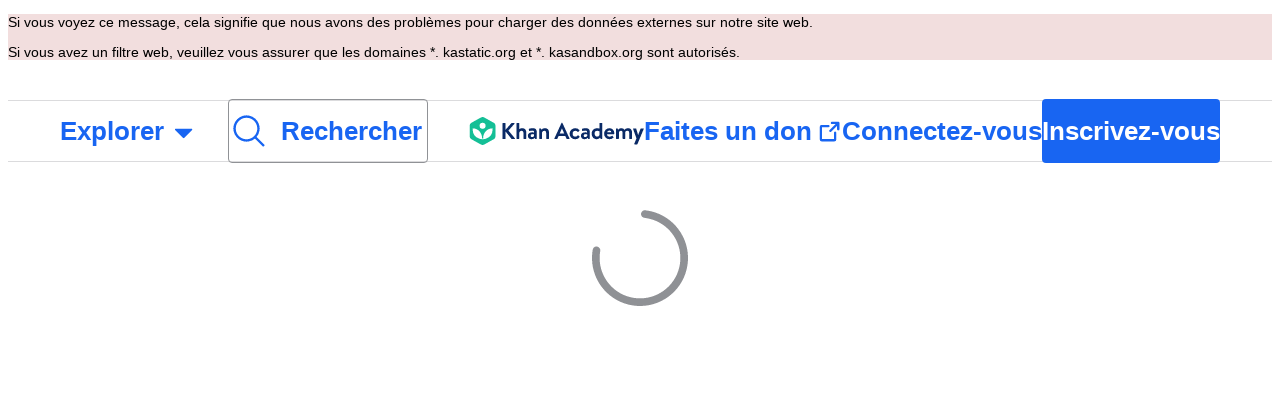

--- FILE ---
content_type: text/html
request_url: https://fr.khanacademy.org/economics-finance-domain/core-finance/stock-and-bonds/valuation-and-investing/v/introduction-to-the-price-to-earnings-ratio
body_size: 68162
content:
<!DOCTYPE html>
<html lang="fr"
    itemscope itemtype="http://schema.org/Organization"
    xmlns:mml="http://www.w3.org/1998/Math/MathML" xmlns:og="http://opengraphprotocol.org/schema/"
    xmlns:fb="http://www.facebook.com/2008/fbml">
<head prefix="og: http://ogp.me/ns# khanacademy: http://ogp.me/ns/apps/khanacademy#">
    <meta http-equiv="Content-Type" content="text/html; charset=utf-8"/>
    <title>Khan Academy</title>
    <meta name="viewport" content="width=device-width, initial-scale=1.0"/>
    <link rel='canonical' href='https://fr.khanacademy.org/economics-finance-domain/core-finance/stock-and-bonds/valuation-and-investing/v/introduction-to-the-price-to-earnings-ratio' /><meta property='og:url' content='https://fr.khanacademy.org/economics-finance-domain/core-finance/stock-and-bonds/valuation-and-investing/v/introduction-to-the-price-to-earnings-ratio' >
    <style>@layer reset, shared, legacy;</style>
    <link rel="stylesheet" type="text/css" href="https://cdn.kastatic.org/khanacademy/khanacademy.d3d1b0a66a9bd306.css"/>
    <link rel="shortcut icon" href="https://cdn.kastatic.org/images/favicon.ico?logo">
    <link rel="apple-touch-icon-precomposed" sizes="57x57" href="https://cdn.kastatic.org/images/apple-touch-icon-57x57-precomposed.new.png"/>
    <link rel="apple-touch-icon-precomposed" sizes="72x72" href="https://cdn.kastatic.org/images/apple-touch-icon-72x72-precomposed.new.png"/>
    <link rel="apple-touch-icon-precomposed" sizes="114x114" href="https://cdn.kastatic.org/images/apple-touch-icon-114x114-precomposed.new.png"/>
    <link rel="apple-touch-icon-precomposed" sizes="144x144" href="https://cdn.kastatic.org/images/apple-touch-icon-144x144-precomposed.new.png"/>
    <script>(function(w,d,s,l,i){w[l]=w[l]||[];w[l].push({'gtm.start':new Date().getTime(),event:'gtm.js'});var f=d.getElementsByTagName(s)[0],j=d.createElement(s),dl=l!='dataLayer'?'&l='+l:'';j.async=true;j.src='https://www.googletagmanager.com/gtm.js?id='+i+dl;f.parentNode.insertBefore(j,f);})(window,document,'script','dataLayer','GTM-WSX5PBP');</script>
    <script>__GROWTHBOOK_FEATURES__ = {"status":200,"features":{"new-button-text":{"defaultValue":true},"show-ai-guide-promo-banner":{"defaultValue":false},"show-support-bar":{"defaultValue":false,"rules":[{"condition":{"kaid":"c9f6bff934bad5513f365d52d00301313172b2ce014fe4d7fc717b905039ad8a"},"force":false},{"condition":{"kaid":"4a6a634e438142fadb6def15065813e5937a39cc87568a2d85371910743ba2d8"},"force":true},{"condition":{"kaid":"4c18f017e4418ecf49d36d91ddb005a444a7441bac6ec1805f20d35c07bdac3b"},"force":true},{"condition":{"kaid":"e28ff8f00276f67b460793f12f76e610987f80b141e4621db4071fb20ba508f7"},"force":true},{"condition":{"isDeveloper":true},"force":true},{"condition":{"IS_DEV_SERVER":true},"force":true},{"condition":{"kaid":"2bdf62273e945532fa92fb0ed26bf7933e1bb322413bd480f41737ec7850f43a"},"force":true},{"condition":{"kaid":"1ea55acc5595e3cc83c1a4f0aecea2b0ebba4c565a79d02f9a26c128a54d2802"},"force":true},{"condition":{"kaid":"29575b83cc4de9cedc997c86f11f5941afef086b0513845758428c5df0e36cc1"},"force":true},{"condition":{"kaid":"ec885f77beb76baa5259479cae059b8e0eb25eb4630f662ce4fc3ecbe04699c9"},"force":true},{"condition":{"kaid":"b1fad098df9cb15ac7faf242267c0b8181b4ce2a2c59a2c1455ee6a19e898e65"},"force":true},{"condition":{"kaid":"b8cad08bb9410cfba31f6a6d5b24129e9a119357d4b947b5f27fe04d2d203800"},"force":true},{"condition":{"kaid":"f5c09f8e14265bf3d3f704e72e4c2be7304e0758a3e87e947a6e18642649d186"},"force":true},{"condition":{"kaid":"5d2a331135545bd86ceb0fb035ae143d97cc4aefd7058ef8f589c5066f13104d"},"force":true},{"condition":{"kaid":"e87389ecc97e569a223dd6ea797b942e7ea403354dae69e98674e6f2ace61105"},"force":true},{"condition":{"kaid":"d5b6667f60d949bd906715edd6d18bbc8b12bbd4f9e4b1b0f8551e90594ae431"},"force":true},{"condition":{"kaid":"04499ef6cbf054274f668dc705c3f6ae05394023acc73a50a0c242607543648b"},"force":true},{"condition":{"kaid":"21100fffab4bf3d6fd60c48c00210afe1cb126e7281228376cf8015e5abce64e"},"force":true},{"condition":{"kaid":"bdea6162c549395d7a8289b5509037d7b6006542611470951ecb465571c4bcce"},"force":true},{"condition":{"kaid":"c5cf581acb239881659f072ef616d6fe7399b2683db952717d66f694df17349c"},"force":true},{"condition":{"kaid":"a8a73aa461b6be6e4ef2f41458f3305d2a90d841952f6a197704ab9f9f3d13dd"},"force":true},{"condition":{"kaid":"5901003ac6ceeb137e4ecd54936aa13ac5cc534f414a25320ee9cf326e78f1d9"},"force":false},{"condition":{"kaid":"3c720b047f310d73859c77873bad918da1980abced7f9b0a1d01aebc3b5c6346"},"force":true},{"condition":{"kaid":"a5947f9882e494ccbeeb465913f638937a190e764083c12b24e445c4116eb911"},"force":true},{"condition":{"kaid":"abe2ed9b489247436af39c951b34dee421f47fe886257b7c7060fecdebbc1282"},"force":true},{"condition":{"kaid":"1b509f039a53b2eedc46a90e50aa78928a870eccd57aa357474a23d368621d07"},"force":true},{"condition":{"kaid":"8c61bc52ddc90edc83d0763eeec4fada5b7401c69a2e394b057032ce33d6c590"},"force":true},{"condition":{"kaid":"d3fec639927b2b9c7d644d4af9988530eaa5ea39aad900fc54902c10825f5fb5"},"force":true},{"condition":{"kaid":"5c15dab57399cd3dbe7d61cdf6375278c5ff9fcd5395d074229a66cac8e49195"},"force":true}]},"donation-banner":{"defaultValue":false,"rules":[{"condition":{"includesDistrictOwnedData":true},"force":false},{"condition":{"kaid":"a35067d1bce54da9d253a09a53e791f28ac6a4ee83ba25ba1a5f98c110fed4df"},"force":true},{"condition":{"kaid":"7d6ea54a5a0f29a302297e326f95846f42352c8837afbbbb2634cf08898bd935"},"force":true},{"condition":{"hasAnyPermissions":true},"force":false},{"condition":{"kaLocale":{"$ne":"en"}},"force":false},{"condition":{"kaid":"2ebb1afe71160b1f863a94659d9e81f9472952fdb285635be9642e1993de8d55"},"force":false},{"condition":{"kaid":"d5f4cf752836f7533da8d7642b02c0e4a3525dd0901db830a89cfff09012cc99"},"force":true}]},"dev_site-outage-banner":{"defaultValue":{},"rules":[{"condition":{"IS_DEV_SERVER":true},"force":{}},{"condition":{"isE2E":true},"force":{}},{"condition":{"kaid":{"$ne":"cd4560bb22b35c93b5065e13b1d86ad17c740e1f3918e3969c528e6a3f199f9e"}},"force":{}}]},"aa_test_treatment":{"defaultValue":"none","rules":[{"condition":{"isLoggedIn":false,"kaLocale":"en"},"coverage":1,"hashAttribute":"kaid","bucketVersion":1,"namespace":["A/A testing",0,0.4],"seed":"aa-test-1-oct-2023","hashVersion":2,"variations":["aa_test_1_control","aa_test_1_treatment_1","aa_test_1_treatment_2"],"weights":[0.3334,0.3333,0.3333],"key":"aa-test-1-oct-2023","meta":[{"key":"0","name":"Control"},{"key":"1","name":"Variation 1"},{"key":"2","name":"Variation 2"}],"phase":"1","name":"A/A test #1, Oct 2023"},{"condition":{"isLoggedIn":false,"kaLocale":"en"},"coverage":1,"hashAttribute":"kaid","namespace":["A/A testing",0.4,0.8],"seed":"aa-test-2-oct-2023","hashVersion":2,"variations":["aa_test_2_control","aa_test_2_treatment_1","aa_test_2_treatment_2"],"weights":[0.3334,0.3333,0.3333],"key":"aa-test-2-oct-2023","meta":[{"key":"0","name":"Control"},{"key":"1","name":"Variation 1"},{"key":"2","name":"Variation 2"}],"phase":"1","name":"A/A test #2, Oct 2023"}]},"aa_test_treatment_2":{"defaultValue":"none","rules":[{"condition":{"isLoggedIn":true,"kaLocale":"en"},"coverage":1,"hashAttribute":"kaid","namespace":["A/A testing (Registered)",0,0.1],"seed":"aa-test-3-nov-2023","hashVersion":2,"variations":["aa_test_3_control","aa_test_3_treatment_1","aa_test_3_treatment_2"],"weights":[0.3334,0.3333,0.3333],"key":"aa-test-3-nov-2023","meta":[{"key":"control","name":"Control"},{"key":"variation_1","name":"Variation 1"},{"key":"variation_2","name":"Variation 2"}],"phase":"1","name":"A/A test #3, Nov 2023"},{"condition":{"isLoggedIn":true,"kaLocale":"en"},"coverage":1,"hashAttribute":"kaid","namespace":["A/A testing (Registered)",0.1,0.2],"seed":"aa-test-4-nov-2023","hashVersion":2,"variations":["aa_test_4_control","aa_test_4_treatment_1","aa_test_4_treatment_2"],"weights":[0.3334,0.3333,0.3333],"key":"aa-test-4-nov-2023","meta":[{"key":"control","name":"Control"},{"key":"variation_1","name":"Variation 1"},{"key":"variation_2","name":"Variation 2"}],"phase":"1","name":"A/A test #4, Nov 2023"}]},"tx-activity-assignments":{"defaultValue":false,"rules":[{"condition":{"kaid":"e508f00552216a9612d34a4103b627bac9fa92e915196abea2f749b4f39510d7"},"force":true},{"condition":{"kaid":"96c0f90c165ff77a8d9fbe155d2844d325a6ad6da896c436929be2b5522e8d48"},"force":true},{"condition":{"kaid":"5710f0df95e5836cfb24c867c12b1fe1f65f4386274b58c30c0fb6b8749fdc8a"},"force":true},{"condition":{"kaLocale":"en"},"force":true,"coverage":1,"hashAttribute":"kaid"},{"condition":{"kaLocale":"es"},"force":true},{"condition":{"kaLocale":"pt"},"force":true},{"condition":{"kaid":"87b55542f360d1e1d9294cfd3f9222669b455909e9b23d2f284adfa1a25ee28e"},"force":true},{"condition":{"kaid":"a5d255d80c4bfd3d1e49995d54997babe3a36d0ce257faabc5691ad5a874aca0"},"force":true}]},"tx-parent-activities":{"defaultValue":true,"rules":[{"condition":{"IS_DEV_SERVER":true},"force":true},{"condition":{"kaid":"97731193f0b0a4030c8ceac179c23309a255bc8df672f598991b1a69a7f29ab6"},"force":true},{"condition":{"kaid":"d03bc22389ffaedecd110b1949e023a3e0d49b57486295ad1ba6883656479681"},"force":true},{"condition":{"kaid":"a09bb807814fb175ff135e3da750adb3e4e90a6cdec70f79a7c26388d9db5206"},"force":true},{"condition":{"kaid":"179320631cfadba9498ea8e9ff75fc5ac57da3d9c7a68dcc12437d0850ef6a0c"},"force":true},{"condition":{"kaid":"4938d21780dbace8101246097a1d214aaf23959fc46c5ac15359a608d6276bcf"},"force":true},{"condition":{"kaid":"0095657ea533480dfdb94e37a6e88652a3a890f4ccfa60ed9b24b89545b6d807"},"force":true},{"condition":{"kaid":"021d4b4a785eb6ad2889a38b9beba1430c431667fe59df032590d3ac3da63c81"},"force":true},{"condition":{"kaid":"f71743346b305ded3faf4773a2e337aa1b63003aea7601fb55a188746ec36849"},"force":true},{"condition":{"kaid":"b3f2da1a8b203b5b86a8d663e9333b56a0fa8a27c27fc4a160128f2106c1f88a"},"force":true},{"condition":{"kaid":"68afcc0cc73a05dc67210592abebeaeff6c94c4b7e86d9d7f5e7d0813c8d53a6"},"force":true},{"condition":{"kaid":"f849a555f8e9762662f12d8eef3e93a97798395f58fcb5e52c062521eb501dcc"},"force":true}]},"gl-text-to-speech":{"defaultValue":true,"rules":[{"condition":{"kaid":"c9f6bff934bad5513f365d52d00301313172b2ce014fe4d7fc717b905039ad8a"},"force":true},{"condition":{"kaid":"05a095a5f7cf96ff34fa263f973316b298c91e2ceab2657f5d9e4ffb0a3b606e"},"force":true},{"condition":{"kaid":"87b55542f360d1e1d9294cfd3f9222669b455909e9b23d2f284adfa1a25ee28e"},"force":true},{"condition":{"kaid":"f551e22418d29d86044c4eea8b0405c860b2b828bff2cae753e07121be886057"},"force":true},{"condition":{"kaid":"2bb1c31a0c8c897006e201d2500d29e3f398c070100ecd8a04a728ba91761c83"},"force":true},{"condition":{"kaid":"4bc170410528285ccdb81f2ea443351c14dbb41ffe347b5b5d336b59eba2bc43"},"force":true},{"condition":{"kaid":"f39a52371ce85914816cfd409476c9330742d9af0ceb6d9a335cb5680ed08132"},"force":true},{"condition":{"kaid":"0642d9b556a6f11db18b8f7010ad7036870bf01d7546c6f2cd51fb5a80673edd"},"force":true},{"condition":{"kaid":"8c3de36aa75b1249364348fc6c753c9efdb29e5b767930fddcdff6548a20feed"},"force":true},{"condition":{"kaid":"a656322ac314e8734f7d533f73beb8487a7535986ab968a6b18e589bb98df094"},"force":true},{"condition":{"kaid":"96c0f90c165ff77a8d9fbe155d2844d325a6ad6da896c436929be2b5522e8d48"},"force":true},{"condition":{"kaid":"bd209f7fcc447bcb6138c74814b012dedea9fc6b1c519577d03c1a93c7ff2c6b"},"force":true},{"condition":{"kaid":"2b24c95d5020a641c34f810b65d46ebb684cbfbe90f722f9d9e8cd62e8a8dfd5"},"force":true},{"condition":{"kaid":"77f2a8fdf19d35d59fcab62e06f66038ac8967518a2bd2e3a3b1304929284b46"},"force":true},{"condition":{"kaid":"fac0cf60832194a9d4907bb6d558eb1b8ad0b1a79d2060a99eda8aefaa8d8567"},"force":true},{"condition":{"kaid":"31230cc6b4d511041e0b64824abec904bbe18012e50785de99a829397e4f4079"},"force":true},{"condition":{"kaid":"021d4b4a785eb6ad2889a38b9beba1430c431667fe59df032590d3ac3da63c81"},"force":true},{"condition":{"kaid":"1b509f039a53b2eedc46a90e50aa78928a870eccd57aa357474a23d368621d07"},"force":true},{"condition":{"kaid":"91df42ae9b638e13ea0da349f5c2853acdd513c9b086706c6d948c9764e7931e"},"force":true},{"condition":{"kaid":"dbab44f375bf090950a2deb9916cabcede576b3d513ed37ed409722a93683126"},"force":true},{"condition":{"kaid":"a8289b7c55f82c7ecb7deed49a626b3431e2419735202584d41d1fdc27d361b4"},"force":true},{"condition":{"kaid":"71d162ef98bbd17b30bf9de5c7820b742d2e9f387375d27bd3843e1ab9bba06e"},"force":true},{"condition":{"kaid":"a5947f9882e494ccbeeb465913f638937a190e764083c12b24e445c4116eb911"},"force":true},{"condition":{"kaid":"403c2d95409ada6d950f99057840445193a338ef28c436ed1a1f11ce466bc75f"},"force":true},{"condition":{"kaid":{"$in":["4c18f017e4418ecf49d36d91ddb005a444a7441bac6ec1805f20d35c07bdac3b","c3d395dc0494f15dca16990009f38e870a3d4555afcc7f7e39c651db34885695"]}},"force":true},{"condition":{"kaid":"107b6657662a0c5013e32e94d04ed43a66b5f04b630cbf275e08af1e08f0c011"},"force":true},{"condition":{"kaid":"707da042fd76ca54871f5f199fb064baaf90810b1c6f2b75776888a1c9d58bec"},"force":true},{"condition":{"kaid":"1b918e0ef920b982a09f3649d0ab4b20b6e40705f03bd5d96e3cb0e26ad2c800"},"force":true},{"condition":{"kaid":"114a6abb640297931050ee22ea2a450e57bf725e5313142309fc10b9005e5108"},"force":true},{"condition":{"kaid":"79ef0b20e6f6c8e30b61e7fa77da3ea967818dd14c0513a4917561714b88b214"},"force":true},{"condition":{"kaid":"9d215b593c53ec52db2efeb47fc5f22e6435bb74f86c9e791e7c16fd9d49aed7"},"force":true},{"condition":{"kaid":"f57822a635ebb20c3f3bc3bdf7bde3947ca11487bc5cb9b4bf238efd934c35f5"},"force":true},{"condition":{"kaid":"f551e22418d29d86044c4eea8b0405c860b2b828bff2cae753e07121be886057"},"force":true},{"condition":{"kaid":"af91482d0a9d468d872ab76a59a3d285b744a0ac755789338ca447ec4d3eec38"},"force":true}]},"tx-teacher-activities":{"defaultValue":true,"rules":[{"condition":{"kaid":{"$in":["4938d21780dbace8101246097a1d214aaf23959fc46c5ac15359a608d6276bcf","c7c9462255d257d48c5190b3caceb0591e717ad6726cf0770e0e98ae6fef8d13","fde54fd730a44c135e09a727930d25ea06f97e678aacc9f70d0052658752eaf3","c54f60d5bb09051c15389db8d78a2cba96c96b9489557cd767640985840c388f","952d985ff919e09d887428cf46efb9dcc1defffdac665b95b47449acef8420e8","1da2c723f9c434fc24b1f07bacc7db8cb6dea89de64be58ea7e6dcfab50c88ca"]}},"force":true}]},"streaming_translation":{"defaultValue":false,"rules":[{"condition":{"isDeveloper":true},"force":true},{"condition":{"kaid":"6fad46c9c25e4a13ffaa917b0541e44bb96127ab488456f41dea362fd94d2e30"},"force":true},{"condition":{"kaid":"6ae30148ed4648adf658b4b83750e0c317ebf3ea38590c0fb9e769b1fdbb5a38"},"force":true},{"condition":{"kaLocale":"tr","kaid":{"$in":["54d33ab3762388fe3b42327f6429547369ee981c6d6243258e650ece5ded1f4e","892f158b0bae3b2db03157cd7bd3ca94edc583c478a48f12ea3f7ee4dfb1a3b1","58442259b22dcb3de87a4f975239dbb4d98b833811280e388b4c5f7a742fa382","d068a669f0aa09754fbe977bc166f05885722243debea62b977e7e3541bd8f2d","6150ab92a9fa35677db12e7e8db718e2b8911f2759bfdac675aa584100c06628","acc6829dff9c538858718513665adf70724f86b809bf30c4f95e88ef49ef15a8","13345e54af96150e32de3e7841d0c1bd9e5a38556db2862e505dcbf7dca7dac4","6e565317bac72863dbdadd75205566a0073857876f4eeaede1593649de6c3184"]}},"force":true},{"condition":{"kaLocale":"en","kaid":{"$in":["54d33ab3762388fe3b42327f6429547369ee981c6d6243258e650ece5ded1f4e","892f158b0bae3b2db03157cd7bd3ca94edc583c478a48f12ea3f7ee4dfb1a3b1","58442259b22dcb3de87a4f975239dbb4d98b833811280e388b4c5f7a742fa382","d068a669f0aa09754fbe977bc166f05885722243debea62b977e7e3541bd8f2d","6150ab92a9fa35677db12e7e8db718e2b8911f2759bfdac675aa584100c06628","acc6829dff9c538858718513665adf70724f86b809bf30c4f95e88ef49ef15a8","13345e54af96150e32de3e7841d0c1bd9e5a38556db2862e505dcbf7dca7dac4","6e565317bac72863dbdadd75205566a0073857876f4eeaede1593649de6c3184"]}},"force":true},{"condition":{"kaLocale":"ur","kaid":{"$in":["4101227d2500eb87fa3fec39071af04e9d39df816d8f53138f8d923df4e49101","a0bb01f1d4e482dd6d8817f081d5ba220534f17400b1236a6d31c84273b69802","4f9b640529a450c7c6c77a37b6f55b7d8accd3168c1c34281f386b96d203e745","a0753f965139147496d01f81a805487680e7187ffc3219000dedef982c3f7519","92624eab6403dfa78767ccb0091f829d352fc443608876658e54ffeb919bb2ac","039e8e6f6a4ee299f93608ff4099e657ae701b6cdb215ec6c1ee26729394f3b8","4f9b640529a450c7c6c77a37b6f55b7d8accd3168c1c34281f386b96d203e745","8f1bc19f44a0d320990c4e486935724cbfc8ddd2505b4938f2ca6db12ab841bc"]}},"force":true},{"condition":{"kaLocale":"vi","kaid":{"$in":["d64d220a699bc09e25e9339775b45ef914ddeb470a0ef10d45e69acdff221b5d"]}},"force":true},{"condition":{"kaLocale":"vi","kaid":{"$in":["b0308375f453c8ef47cac3d5296988a2ba1d5641ac0ec45ad664ec8f38a6fe05","a5103f13aa87f161e968ae3c1f83d8587628d408afafea317485e606c9f1ab06","6121b4044dab302c60eb9b1930ea82fc8be0d11e2c130ec24e60c5467c9932b4","041c1de5403f01aff68baf2e86a31605899f2778d8526e6766579f6c78db05da","363ba0a4126b37d500626444000a693c56e0c319fc6c75187de1e342cccc0c1e","786b425b55df78ee6ff80f763c7c068d2c4e1efee3286fa8d6b6142ea997d978","91a09f3a997e3e8e8181c5de11cd3459c0df2718d4d3177c69862266b598da22","bf4f9497506bec1ca9f2e747468772607076260a914186ebf631101503c10270","8abd120ea530ea4ab6d6dcdcf91c085c86adec543979d7c4a627dc9e53aacdb1","fb11e984cf442d48bd3bdefd64314b0108d9cb55970853dd2ea0f58423355826","875a641ecc20c496ee9c6c22a1abe00148bfd921f98e155e3400834cf09c1061","70b72a9a11a5f62cddf89c1dd88f4c5c146826382eb01dfcf9f56aa3813a4367","82fd8c34081ae50cff4e4392141a561d5a7edf44143d3ce33d42606c78a5813f","f0f9935a4ba71d899c2b0fe96a7c4870c83bc1ec59c6c09238b74fd3fab16de3","9da12f6bd1d2f4d95a18c0d181664edd4b6886b75f214908850b6238d11854a9","b959fb4c19cb03ed3feca00c1a9a622aa85a25c65426084772553f9d20609401","2fc1fbae44a719315da745bb6ac2d82c49a9e162f97f49f57aed011bb20b7283","2eec5c6977dcd393b4a6e9002b31bb5ef9a7a0c698ea9d7216d5e2a26e7e0796","b7685aa8eca4f00530bd359a3b148ff7073547d5c4d2ba5b1f94c84d47cae2ee","0ae6a139f7a7abd9a9a970a0b4bacded6c1109a2bc930d2ba19ab8740523b2c1","6b4f31d898b2526e58300e487b408d3a5d62dbc6c15e91385dc1633f79532261","b458a6b42d9ba30271c416f9c3dc40a578ae670d6514bcda7365c319b660414e","13ab33e8a320bb631f5a64aa882af7f0d5bd3f540f2f4571a178a7b10e27e053","88b46890fa6a7b93951c8ba7aeb20a2c6732a1631fce0ec14ecb19c309a24b2c","158e1ab8b9498c935dfe1b4bd7d0e1212dc6dc7e5b83e1b40bdedd84cd18a79d","06c90704c413575e45bc4b0ad7e4cd13abb5b1e3c64f55adcb88fb1260f3526f","5cdae02dceddba8fbb17d3f7811f5569da49c3ead39133d5db3fa07a4dfaea79","d18092434b6d0d4e97cc46019ff37a2aae1ddb14f6b561c84ee4b48784598851","7bf9212da2fe75c51075c33d4ba169e933933ece501fb93bef607835a749b6a4","0d752a16831346da6b0aa1112763290ddc4f495563e5c382da71249705400df2","0b651868ef5c5c63d9d017a338714fbae973bad88cbdbd2ffb21623e20b94d1c","391edc3b962c13fee83a28d1e6832c0621123c515f2312d0c0fcf7b98fdf70de","c84a38b7dfeb6a5bec9cd03600ae8f50ebae8364b23621955449a80cdbe26be9","f3bb25703bc2a48ce7c7e1c79da7cf0bd665904e71f595e429df570d9687fd18","c5d97aac810eb143cc86c382596ff71856047c322a98f3d573e42960e1d32784","a153418f21dfb4853f622369c359c1e82a253dee1419248eb0ef56aa0d2552b5","0dfe007926e1e8fd78af6a3036a36bee0f8949993a2df30c4ab4240f1186ae9d","20bbb8b637e89b61a19977171770771579e6f4a90f534288ada61a5139212ef7","5fbbefd91540a8306ab9c6d8e144c02e78bae823ec1b5de25ffc21e45ebd6e80","8f7f8178b38a07167ebed6b924c9c03d2abcba46b68d5ca1c61ffab1afc43926","374d8b783afaab2b3afdef8f8aebef40603a5fd7bd424680b89d0a5523d0f757","46c46aff2675e79418aaae9994b248432638777c1851c45d7aacf338553e157e","3996028aa209ac09e438d6039e94201f8ad8690efdf115553b433fde5781b6c4","c1008359eebdd65b020696259171de12bf7353ab36156371d1a854451e8ed015","da76f38c387408bac3412b084557253a49fe34b2b22978d3976880195403c431","7a7cdde388c05446d8da692fb002fac0ce64ba5572e4d1957ce50161725e058d","06ed9fb0d84145716826a5c1910b405fbb6e6b75f4a6ef7b281976e558b42f59","5c7ac9caf45a21c9a961aa71fdc66684f8d601cbcb32dcc9e9e6cf2c9d49574e","ccf2547449f1b2224324f4f27227c9d5ca024f098e23457904dc26e5269b2655","7865af30d021da1c31b04f9bf736359b1bea6aba477e8743641be3188a7c6214"]}},"force":true},{"condition":{"kaLocale":"pa","kaid":{"$in":["7dab95a5a7d08a24d671558aafe2a468ee59b32c3698192cf75f1c79dfc2408a"]}},"force":true},{"condition":{"kaLocale":"mr","kaid":{"$in":["ebf8a05b475dd55b583a64a20e6e5ba92d48f8c273734c0d4991f3e390470802","892f158b0bae3b2db03157cd7bd3ca94edc583c478a48f12ea3f7ee4dfb1a3b1","0618e0ac19b89c23c7caff8f5d60f6583af3f17a593fcd1b48cdd9ea3bfe5ebf","def100b454cbfea5b72cfb1a3bab03fd7d9f7208d46c5de5681fab39d2b5c69c"]}},"force":true},{"condition":{"kaLocale":"or","kaid":{"$in":["0f8db50943b88c7a7abfa6ba7b1a7d2170a57e7435f648e02c126db1e28726c1","440a4bc3e7964356022825bd7049aea7a77b7802672554b665440f9c1bea444a","75d886cf8f252057e0600f8d9ec5f4cc3a5a50e7b8afff9224ebaa1fe598d051"]}},"force":true},{"condition":{"kaLocale":"kn","kaid":{"$in":["a25774eb249ee8aa5c3510d6a781783ef3e20a901655addfef16b0119c9fb30e","fc9536936257efe89936282395f803264a2544e4f2a0c8cb286683dac35349ab"]}},"force":true},{"condition":{"kaLocale":"te","kaid":{"$in":["b82346c99ad1a2a2a8cec71b26d90ad6b067528cc1f9a89742eab24c2a784d52"]}},"force":true},{"condition":{"kaLocale":"bn","kaid":{"$in":["69ae011a0221baa0dd13ffde9f649188e5496ba12363b1beb468ab17b039e233","0ec2cabdab26102a873a10b63f653e782f1d04631c433b5ba37c6cc80d838927","eb7e6ae51a74700256c429314655d7236fd102410307275cfa3f26808e66df27","20d6a0830fa351a4e287e5d6026fc4d7f28d4cecb2316406623de9c8919f364e"]}},"force":true}]},"cl-unit_mastery":{"defaultValue":false,"rules":[{"condition":{"kaLocale":{"$ne":"en"}},"force":false},{"force":true,"coverage":1,"hashAttribute":"kaid"}]},"osp_sunset":{"defaultValue":false,"rules":[{"force":true,"coverage":1,"hashAttribute":"kaid"}]},"new-exercise-editor":{"defaultValue":false,"rules":[{"condition":{"kaid":"79ed15d58cc95faf0ede6b609366e5ac22a8551689a65aa4cc574237d697c1ec"},"force":true},{"condition":{"IS_DEV_SERVER":true},"force":true},{"condition":{"isDeveloper":true},"force":true},{"condition":{"isE2E":true},"force":true}]},"streaming_translation_formatted":{"defaultValue":true,"rules":[{"condition":{"kaid":"35b3ac4d0b0f3d172b086c64c6bf267ea9f5ed8dd9c055ab8f17df58b79e8f64"},"force":true},{"condition":{"kaid":"6fad46c9c25e4a13ffaa917b0541e44bb96127ab488456f41dea362fd94d2e30"},"force":true},{"condition":{"kaid":"295c2d736ed84ac30ed41fbe6969e6584e56435daeadb906d979a60d077ef1fb"},"force":true},{"condition":{"kaid":"b38ca7ebc90dc354a2f77d831120ceb4a99b627243f8b2d4a29e21b77629ebda"},"force":true},{"condition":{"kaid":"40773769085659e4b174dba3ec4d46d0cfd9a433c5a58c5973095d277cf27024"},"force":true},{"condition":{"kaid":"1a4d1006a7d819fda0e91e9235fd8ac8734ad5ab2781cfcedbb90202f2e0a7e3"},"force":true},{"condition":{"kaid":"25ceb5467d3155981fb01216729db10c62abb1c73187908eb121cd2d45aacfd0"},"force":true},{"condition":{"kaid":"d068a669f0aa09754fbe977bc166f05885722243debea62b977e7e3541bd8f2d"},"force":true},{"condition":{"kaid":"183541b651e8256fddb6d38e322246476a27c2338f3dcfb8d25d5c2d3051519e"},"force":true},{"condition":{"kaid":"8ea129c2946f8b04d0fa0fb0f33c791026f2471ed682e77eff207f278e6af2c6"},"force":true},{"condition":{"kaid":"1f1d8ef4c34394d270f860c0069f1a12320fdd861c38442dd1ad79a7c5b9842b"},"force":true},{"condition":{"kaid":"3f1940742ecdd16ce07f17d91d99a8adcc5b4994ea5b173139b4c303c61369ca"},"force":true},{"condition":{"kaid":"87b55542f360d1e1d9294cfd3f9222669b455909e9b23d2f284adfa1a25ee28e"},"force":true},{"condition":{"kaid":"72fb8a9dc14c00a501ec493f211432888d03745d469a6b8153daf7b1f418b906"},"force":true},{"condition":{"kaid":"028eda87800eac195cc56565300fe05a214529d8f99706f85c691c37d5e816ba"},"force":true}]},"streaming_translation_requested":{"defaultValue":true},"incorrect-answer-tutor-me-cta":{"defaultValue":"CLASSIC","rules":[{"condition":{"kaid":"5d2a331135545bd86ceb0fb035ae143d97cc4aefd7058ef8f589c5066f13104d"},"force":"TUTOR_ME_CTA_1"},{"condition":{"kaid":{"$in":["1b36df2c9bddbabedb3350dcf802709f200a38df296d83cfc8c1b120589e64d7","c9f6bff934bad5513f365d52d00301313172b2ce014fe4d7fc717b905039ad8a","c43f34b168c55f085d8c21b7a89a513b30b0124082b7011b36efe2a25a6f3439"]}},"force":"TUTOR_ME_CTA_1"},{"condition":{"kaid":"b3a32221c69e2a78b8a7f45cc11790c435182f7d0a43397d1dc1713ac178c842"},"force":"TUTOR_ME_CTA_1"},{"condition":{"kaid":{"$in":["53c87517bcbf3421144b8d40bd9e7f668bae3cf804f53e3af3f2569fcd8c92a0"]}},"force":"CONTROL"},{"condition":{"kaid":{"$in":["c3d395dc0494f15dca16990009f38e870a3d4555afcc7f7e39c651db34885695","21c159bbe9a007961fc6a5dbd1f7e653dbfeb5a35631df93746d54cdf7da2d3e","b7fa22f912dbcbb46ab16aee5ec690da74314bd7153bdc009a981db7d3b24111"]}},"force":"TUTOR_ME_CTA_1"},{"condition":{"kaid":{"$in":["b55aecb87d73a736dfd4c41872d8cada06cc8e4a23b0fb448cf09db806be4046","933e716c6d9a1ffa708d6d89ba8f49044861b34e2ae7447468a33d4175ce3526"]}},"force":"TUTOR_ME_CTA_1"}]},"two_factor_authentication":{"defaultValue":false,"rules":[{"condition":{"hasAnyPermissions":true},"force":true},{"condition":{"isDeveloper":true},"force":true},{"condition":{"kaid":{"$in":["23cbeefddaa1914ae8efbbda3a95813d002fe0f4792cf89c3627ccaa9a22ae89","c49cf1a8e410827ac38265ae90cc3621d5bd965d7922c50070bdd26c30ac3f1c","b5908b53bad89fe02277bb270b463c9452e95e6c572d76972f749969b3487263","7e85e6a23524395ffdf875c18760d1e8fbdd4f67daae786237b285942ccde614","f03a0ba0fb360264576b92667ab926bf1f6e811079360541d5f63b5050debf1f","5791e6bda86188de3d185257686bd816071f5330edc927bef7cca2026f5e229d","3b610f0c720bf5d7d02f739c4903b8796fc5a591737d157cb9c0f11cb451a823","a733541b43be982acfecb65ae9eb4ea865d1222df78df6088d0ffe6da6107fce","98eeddcb0633b27f2c445480bf8caa19423ab67460f42895c50a38211336f7dd"]}},"force":true}]},"periodic_update_modal":{"defaultValue":false},"demo_date_shift":{"defaultValue":false,"rules":[{"condition":{"kaid":{"$in":["14b0b610b75726ca1f98479ff3d52fb4111f571460299acff5cf1e762a600d16","ab188e30191bb9bea5870cb68775015bbcd17f8cc92c2575962d5e2aa6deeaea","c9abacab0201a78b240c40aae85bc30ba4e7894fc5cd2372a1f6dc784971fabd"]}},"force":true},{"condition":{"districtIds":{"$elemMatch":{"$eq":"ef4e75e5-dd5d-484a-889f-f0a95c77be28"}}},"force":true},{"condition":{"districtIds":{"$elemMatch":{"$eq":"1aed3f9d-de31-4ef5-8abc-a62c1c94b1f9"}}},"force":true},{"condition":{"districtIds":{"$elemMatch":{"$eq":"91ba4889-7dae-4903-87f6-23253eed4f38"}}},"force":true},{"condition":{"districtIds":{"$elemMatch":{"$eq":"a82f0f9f-f03f-4f1d-8c88-b408ae8aca1b"}}},"force":true},{"condition":{"districtIds":{"$elemMatch":{"$eq":"62a1792d-8436-4f91-96f3-f94bae4e542f"}}},"force":true}]},"gl-text-to-speech-unavailable":{"defaultValue":false,"rules":[{"condition":{"kaid":"4c18f017e4418ecf49d36d91ddb005a444a7441bac6ec1805f20d35c07bdac3b"},"force":false}]},"edit_multi_items":{"defaultValue":false,"rules":[{"condition":{"kaid":{"$in":["3eb4f19ec011da60d3c3fdac86a94196d79c855e85b88badc548011ad8f065ca","814aaa92706c578ac73e7fc03a7c83062264e40a986c57e8aa0698eb1d6d3d49","ae6a7799baea3c4da4fd4a6f30462b67957b6e495f0eaf3fd20557d6dbc1b91e","2bb1c31a0c8c897006e201d2500d29e3f398c070100ecd8a04a728ba91761c83","3eead03941ffd7ea63f74db117d24c67501eb49674276b00f72ce6386931d98f","3f4be026c7b757c31ae7081e1978946d84b982bb13d2957b98e886d1a75ee5b1","2e9739931f674b7ed9d4f5192c1330a2d59147075e98663905a94090aa488789","ee9354d01791fdb824145f49aa9a23d1b1636a26345604bdccf03bf42d22f0e4","3f4be026c7b757c31ae7081e1978946d84b982bb13d2957b98e886d1a75ee5b1","009a56909dd8603d95ff3b8f9495617394057089716cac3c517a9c14c77b072b","40773769085659e4b174dba3ec4d46d0cfd9a433c5a58c5973095d277cf27024","1c275d2e31f3c92dae61847cf4f252ff30fbd33fbc7ac4f54e92246b889664d6","6991cdd08a19c8012f1cc54de57337e370b4b904798cd790f956f272ebd7d409","71b5aba6b04eafc757ae1c4e894d1cad1b53cccc27ba23826efb453767515963","ab251b370b8ecd042e4808d41f279e100b8ca84399aa3c3bcb266264af64e53e","7283fd9ebc189e60cb8ae5229211c3adc7602e7784b3c89e7749dd7e4ca90b48","b759b6c953ab70e03131e78f73afff29c1c22a95c4727cc838d84dffd45e29e9","75d7c1aea0dce4d803696b6531117b2598625656f4049459ac6d4ba6bfb15efa","75d7c1aea0dce4d803696b6531117b2598625656f4049459ac6d4ba6bfb15efa","a22944cbf44e700e0e7c9834db330edc4ef866590736a41ef917daee357bb2dc","91df42ae9b638e13ea0da349f5c2853acdd513c9b086706c6d948c9764e7931e","2bdf62273e945532fa92fb0ed26bf7933e1bb322413bd480f41737ec7850f43a","1bc147220112429eca6afdd1ddf4b51526ae0e9319560ab194e50a636f5e1969"]}},"force":true},{"condition":{"kaid":"8ea129c2946f8b04d0fa0fb0f33c791026f2471ed682e77eff207f278e6af2c6"},"force":true}]},"show_challenge_editor":{"defaultValue":false,"rules":[{"condition":{"isDeveloper":true},"force":true},{"condition":{"kaid":"424bd9f7c0cf0a19f55b84b00f1fe1eeeebc2b944c541bd8cc97b86d62fe02e7"},"force":true}]},"marketing_popover_message":{"defaultValue":false},"learn_storm_banner_limited_release":{"defaultValue":false,"rules":[{"condition":{"kaid":{"$in":["b2d598815515b64de9809b018668ff6efcf598423db8ebf9f2d8dc83f43392ea","e90e139a818d25718ea9a53ab3fc4f3c4e3ca2879637efea9ed5e02d0b4cbd26","388f593b150495475c03fb2210e0334bdeb7a3605067de2d357ffec0d7692985","68e4a53eb5266c9197fb1bf9bb70924fa176650dd16574d5093e15f7eb412646"]}},"force":true}]},"intern-applications-open":{"defaultValue":false,"rules":[{"condition":{"kaid":"29d18af1fc2400eef900a312fc3cf2ccaab9d8a6b28d82afc1dc60c297b8e0e3"},"force":true}]},"khanmigo_new_checkout":{"defaultValue":false},"tx-reach":{"defaultValue":true,"rules":[{"condition":{"IS_DEV_SERVER":true},"force":true},{"condition":{"isE2E":true},"force":true},{"condition":{"kaid":{"$in":["c69a7be40919c1a25e77029fb30b6a6297bccef6b7cdd8952e13de759064a323"]}},"force":true}]},"react-render-sample-rate":{"defaultValue":1},"tx-wham":{"defaultValue":true,"rules":[{"condition":{"kaid":{"$in":["a15d86c751711667e19a095338c5ea4e95af457b29125f432a9a341265396846","024e3b5dfe82c223993d9aa0b3e73c2c4aec08600a16e9f27d545fc4faaa6f85","2bb1c31a0c8c897006e201d2500d29e3f398c070100ecd8a04a728ba91761c83"]}},"force":true}]},"cs-steps-panel":{"defaultValue":false,"rules":[{"condition":{"isDeveloper":true},"force":true},{"condition":{"IS_DEV_SERVER":true},"force":true}]},"write_stripe_events_to_big_query":{"defaultValue":true,"rules":[{"force":true}]},"mafs-segment-graph":{"defaultValue":true},"pg-enable-free-for-teachers-signup":{"defaultValue":true,"rules":[{"condition":{"kaid":"f551e22418d29d86044c4eea8b0405c860b2b828bff2cae753e07121be886057"},"force":true},{"condition":{"kaid":"c95b84288c42616b5f9a49ab96a672bc42482032d2d2a29e1830d0f2c5bf9451"},"force":true}]},"khanmigo_easy_cancel":{"defaultValue":false,"rules":[{"force":true}]},"mafs-linear-graph":{"defaultValue":true},"mafs-linear-system-graph":{"defaultValue":true},"mafs-ray-graph":{"defaultValue":true},"mafs-polygon-graph":{"defaultValue":true,"rules":[{"condition":{"kaid":"59f81e7d4a633c00c2f958ef934b1cb9a3956bfa437b8910ffc51d82402ce01f"},"force":true},{"condition":{"kaid":"065bcae02797269fb40983b069c87b1a13a857532db6a08ca449b8ef1860896c"},"force":true},{"condition":{"kaid":"4462b668d65fbdadca02b22f180dd835b8fb1c3c88424001a735d465ba9e2877"},"force":true},{"condition":{"kaid":"91046e87af92dac2c3b0672d1c0b914185f0c642cc4572984cb4e7d9944c179c"},"force":true},{"condition":{"kaid":"35b3ac4d0b0f3d172b086c64c6bf267ea9f5ed8dd9c055ab8f17df58b79e8f64"},"force":true},{"condition":{"kaid":"b8cad08bb9410cfba31f6a6d5b24129e9a119357d4b947b5f27fe04d2d203800"},"force":true},{"condition":{"hasAnyPermissions":true},"force":true},{"force":true,"coverage":0.25,"hashAttribute":"kaid"}]},"tut-revamped-exercise-incorrect-answer-feedback":{"defaultValue":false,"rules":[{"condition":{"kaLocale":"en"},"force":true}]},"writing-coach":{"defaultValue":true,"rules":[{"condition":{"kaid":"f71743346b305ded3faf4773a2e337aa1b63003aea7601fb55a188746ec36849"},"force":true},{"condition":{"kaid":"35b3ac4d0b0f3d172b086c64c6bf267ea9f5ed8dd9c055ab8f17df58b79e8f64"},"force":true},{"condition":{"kaid":"c6b28aa86bbc0de5cdbf440650dae0c134db1b4e2cf899b0333104fc754a7026"},"force":true},{"condition":{"hasAnyPermissions":true},"force":true}]},"temp-feature-default-debugging":{"defaultValue":false},"growth-reporting":{"defaultValue":true,"rules":[{"condition":{"IS_DEV_SERVER":true},"force":true},{"condition":{"kaid":"7f4ee5c6a33d5c73ff99018df575e3ff9b30ac675c369f08d50b40042bde7a70"},"force":true},{"condition":{"kaid":{"$in":["fc4c388772f892279d86026fc09baef0d464da6f98bb718d59360017f8ece1c4","60c84734a2594371993dcaa595a4bb81849466390180a052f6a347ea5daae0bf","526add018d83032113d21a84df98a8b3a89cdf893513f4393416364993e9b316","29575b83cc4de9cedc997c86f11f5941afef086b0513845758428c5df0e36cc1","2a578daa703da7da6d1bb3448f77cd7831c8e62320ae95ba250c0ae23eef8a74","ec5ecfdfd593bc31c4b7dff726040598e51555e34c7176e9f2c80d30ab47f915","9030c9097725822bcaec9baa6963943f11848e79d5bc6be779f4de10d01c9353","1923b54deb9a466917d0cfd884cd8d4d3a68e51d668fa9856da9ddb2e88c11c8","dc538e1d8e045b382b51ffc08f62468d498555f8ec06d56949e7abbe5e5f65da","6871e66246ed4782e439dd0d088dcc585023e7dd1355020944d0826e4b800bfc","6a78c818ca70c2576714a08922e5759a8f2c994d57c3880e4ade8a1e592c02b5","d164d736564c7dfc6b462a6bbcef989a34a16ca0306aef484cbde7823b181c29","5e85202edc3a7563c1c0dff559ef8685e2c034e72ffcc0524382d733359bfb24","c4d7864c13f78ad98eec6e9255c2da35d6f63dd632d57d3c50d7d93b7c9a51a3","a975ad8a2c49eeb07c5f073bb6976a2a8a63906c789b091686c42a535a81e22d","b55df10b0ecc6ca5e045208b7640adb27c3b22cb1c36c388b4c86aee6a8291d3","34924700a2411c1f43dca28b543e78690966ea10350d14eba930b56842befad6","8c3de36aa75b1249364348fc6c753c9efdb29e5b767930fddcdff6548a20feed","4bc170410528285ccdb81f2ea443351c14dbb41ffe347b5b5d336b59eba2bc43","d9292bd6a9717642bcbc03b4c121c23914995d79d6e1216958a429062a5ed94c","43f9e76dba171fdc3231ed0869659a25b38ec66a3aeed7cfacc40fedb7377ba9","f39a52371ce85914816cfd409476c9330742d9af0ceb6d9a335cb5680ed08132","3fe08660cf0c23895ca4fa2ebf1c64b346f25ace61f18a4ec0a57a2b6c620bb5","5e75ce76c54f0347f3d877c4077346831e472fa8f0389082c4289883dd110b07","8fe76d38286f09cf8f64d24d7fa94a49e3d7bc3a03432828deddbae31ecef97e","bad6ba319a4f617971434145587aebdc14956fd4910a6cc55db25ca3b43a8e3f"]}},"force":true},{"condition":{"kaid":"6063bdba94f82589c2fb72805eedadd741513bb1fd029cc19d78916954fcd9e7"},"force":true},{"condition":{"kaid":"4bc170410528285ccdb81f2ea443351c14dbb41ffe347b5b5d336b59eba2bc43"},"force":true},{"condition":{"kaid":"933e716c6d9a1ffa708d6d89ba8f49044861b34e2ae7447468a33d4175ce3526"},"force":true}]},"goal-setting":{"defaultValue":true,"rules":[{"condition":{"kaid":{"$in":["7f4ee5c6a33d5c73ff99018df575e3ff9b30ac675c369f08d50b40042bde7a70","892f158b0bae3b2db03157cd7bd3ca94edc583c478a48f12ea3f7ee4dfb1a3b1"]}},"force":true},{"condition":{"IS_DEV_SERVER":true},"force":true},{"condition":{"kaid":"60c84734a2594371993dcaa595a4bb81849466390180a052f6a347ea5daae0bf"},"force":true},{"condition":{"kaid":{"$in":["9030c9097725822bcaec9baa6963943f11848e79d5bc6be779f4de10d01c9353","1923b54deb9a466917d0cfd884cd8d4d3a68e51d668fa9856da9ddb2e88c11c8","a7ff72b811dc236b783286a3ca5d648ec1567a2cea88558dadf29da4f6f1d840","74c08d6957819082809552796f4d2e38a847d9d5fca657ed00a97232dde4b39b","4aeca294e51ebffa0c136071cc34c50e1120faca27485d8eefe4ac6d7b578a0a","e437017963d9cce3aa4e5b7e40d29af1c9f1c8f1b98ea01c1b049291929d127c","2becfc01d3dfa4ff935d5dc5ab07ba96a43ff6572df36e46d79a9b93af1903d7","7b9420137ca270371ff52c18659aa178f55a394523c0506432fcb04f10b4fb09","4bf7605668deb54d6b7a9eb0f2d154004fff1dc5f4682f7b5538973e4f0679d4","48a1b5e61da10cc5bc4a74691e408d1bf9f1e03b1a5c6a6f8c07556e1cba440b"]}},"force":true},{"condition":{"kaid":"13f3886d77c09ce48be5fecdbc55804be40603256014ef95d4c0cb36bf0d5a9a"},"force":true},{"condition":{"$or":[{"kaid":{"$in":["efb1a48f009010f430cc998b80336968c0db975f5e51b5154c7445d7906465a0","60c84734a2594371993dcaa595a4bb81849466390180a052f6a347ea5daae0bf","8915c624d1cbba7f8f34874099094951553ec5942c9a8e30772d49aba4561e2d","ec5ecfdfd593bc31c4b7dff726040598e51555e34c7176e9f2c80d30ab47f915","7f4ee5c6a33d5c73ff99018df575e3ff9b30ac675c369f08d50b40042bde7a70","3fe08660cf0c23895ca4fa2ebf1c64b346f25ace61f18a4ec0a57a2b6c620bb5","13f3886d77c09ce48be5fecdbc55804be40603256014ef95d4c0cb36bf0d5a9a","c087417d1772a7a97db5ba0da1767715255713832802e0ddcb9190497290d198","ab7efbdd7275bb25a64dfcabcaa52a7af94361b112175ee59130dc5607c4c230","7b75b2613527d2916b041c1d1dd0d17d5e6ab88549412d9131ee23b41e1f411e","fc4c388772f892279d86026fc09baef0d464da6f98bb718d59360017f8ece1c4","7f4cb0bda4a0371df7fc3c06e65cdeb43be8fc6ca9d8310bb4f48b8c63ddb3e2","37d9d927bbb4bc3253c6ef0834f68d21a79fcb70180f6bd07068ba7701101c49","6a5442a15ef345c6e55da663d7e09c521b9ac6d189b613e59b0252664e814210","0aa923b63c2f4222cdcc4453c8978b17063f32c37513fd0e09f5c99b3ecc3473","660dbd31a2117268c9492faa7838e272740f2edfc884105be919265b2cbc4333","660dbd31a2117268c9492faa7838e272740f2edfc884105be919265b2cbc4333"]}},{"kaid":{"$in":["96c0f90c165ff77a8d9fbe155d2844d325a6ad6da896c436929be2b5522e8d48","161da8ebf5407f0dad7f766365346fa964c26b987f78738bd46769654ba639eb","96c0f90c165ff77a8d9fbe155d2844d325a6ad6da896c436929be2b5522e8d48"]}},{"kaid":{"$in":["6871e66246ed4782e439dd0d088dcc585023e7dd1355020944d0826e4b800bfc","d164d736564c7dfc6b462a6bbcef989a34a16ca0306aef484cbde7823b181c29","8c3de36aa75b1249364348fc6c753c9efdb29e5b767930fddcdff6548a20feed","a656322ac314e8734f7d533f73beb8487a7535986ab968a6b18e589bb98df094","87540005e52e0edbc9b2d4ed77d833942de0d1e2b856f5f286e6448958dc2995","461dd492e3acdc9e9370c9687374092930bda04093e4f7fc890a003823165247","335a8821f891fa64f7593ed5f21fe8d9932efa7a42a0541ef76613fb5906f5b7","34924700a2411c1f43dca28b543e78690966ea10350d14eba930b56842befad6","6a78c818ca70c2576714a08922e5759a8f2c994d57c3880e4ade8a1e592c02b5","d9292bd6a9717642bcbc03b4c121c23914995d79d6e1216958a429062a5ed94c","f39a52371ce85914816cfd409476c9330742d9af0ceb6d9a335cb5680ed08132","3430c02c7eb27a6850a31e5e90480962f03faa65e46454b1e40f7c3c43ee7918","f8d46b62a3711096d0144f9789761c580b71d2b44955b667cbf9bbd1b8d53459","83c683534d79527659c5df0ac7917a653c028b0718483715c93dc947936bc83f","e48f400e9ba8af6f05dc5395368e0fedf10820cd56dae50e531461e69f0b231e","732b7bad25eddd3133eebca5f86c9a0bd1871426a850f8143061d7f3a149a744","3c9aec225e8ed5f7c7d5fa704ba0bc62b25740835660d7292b2e5a51fc9de178","164cfcccc1ecb35300887d769747f06893d41a36842801b8987eb39edf2e4893","c934e38e1962b01c6a7a673b5fc7f433ce04e7dc0e4ba32ee7384a3df5716faf","e9c0d20b6fd07b59c4926c6c858528c8c72b4306c4422d6e296e7941849c1269","291020b76a23c5c14cea876df4193f3a18f935bcbc7cb978ed0d75af6d0c9785","7d4d9b4654cdf3b237b75c1d6afdebfdd6d525a1f1e98f00f0f0d73420de77fb","f2b14a7d4d8b70e67daac34339500c3fbf3a04978e228768929198f350cc998d","05ddaee58cca453929371e44349077d880ab11eff9e66ea32e9577f1fb080e52","205dadd97b9c9abea9ce980ad94a17aef8a5f9a07e0a47bd07652b72ecaef84c","c11f1d71a2af9401daf6068687ce31982b573b99ed882bc04dfeb87a09b524f1","ef7d5f16b375ad2b35f057fdfde447abcd5561d03316bac0d936d4fcb945ba15"]}},{"kaid":{"$in":["5e75ce76c54f0347f3d877c4077346831e472fa8f0389082c4289883dd110b07","4bc170410528285ccdb81f2ea443351c14dbb41ffe347b5b5d336b59eba2bc43","933e716c6d9a1ffa708d6d89ba8f49044861b34e2ae7447468a33d4175ce3526","311c2bea7c09416691e3c65baba2a7217ac0264ad25801363d14edadc7e90a05","6e90dbb4ca96a235cb55f2f4e3453b6a566d9222681bfd045c34e967571c9278","0642d9b556a6f11db18b8f7010ad7036870bf01d7546c6f2cd51fb5a80673edd"]}}]},"force":true},{"condition":{"districtIds":{"$elemMatch":{"$eq":"bf97e015-85aa-490f-984c-791d378ede1a"}}},"force":true},{"condition":{"districtIds":{"$elemMatch":{"$eq":"3c0dacd6-1e97-4d4b-9575-a610dcd07ee2"}}},"force":true},{"condition":{"districtIds":{"$elemMatch":{"$eq":"d6dfbd4b-dc67-4d9d-9cf9-5cc8690561ca"}}},"force":true},{"condition":{"districtIds":{"$elemMatch":{"$eq":"0cfc1087-b615-453a-ad33-a0c22cb515fc"}}},"force":true}]},"mafs-circle-graph":{"defaultValue":true,"rules":[{"condition":{"hasAnyPermissions":true},"force":true}]},"intl-wham":{"defaultValue":true,"rules":[{"condition":{"kaid":"29f5a53f1032d03ca693a5ed29b3589c7b9ee25023cfab27d7456be4c80d7cd5"},"force":true},{"condition":{"kaid":"eef86e4d0086aa2a077df0be65007015929881bfa16b9dd57990fd4972db0c9b"},"force":true},{"condition":{"kaid":"b4fe804a00467ae3442e324e6757a02c923cff5fcee51f588aecd5ccc785ae1e"},"force":true},{"condition":{"kaid":"422a4b11850e5c07c5d3f8729da65f9e9e4237c0c9b096f26673467e04031a79"},"force":true},{"condition":{"kaid":"9d18f22b65a2bfbe8ae0d343a6cb884785839bc97c3dd7594e0b270ece096fd2"},"force":true}]},"lihp-sidenav-restructure":{"defaultValue":true,"rules":[{"condition":{"kaid":"221b983dd9eb9e93f9fdc3ae60030ec0c641a8a4d748d45269fda16ad5a3d4fa"},"force":true},{"condition":{"kaid":"995e498d54897607e2a794c7ce68cb2ce304a9903c28501b94f828eaf4ee43db"},"force":true},{"condition":{"IS_DEV_SERVER":true},"force":true},{"condition":{"kaid":{"$in":["cc38d11477c7582b0eff5308986937ae11646919aaf2532e95d4fc4644f84f05","6bdfcc11b543d72b517f1a755aa8ae1f757b3f2f0be3322cf53d9da9f8bb96d0"]}},"force":true},{"condition":{"kaid":"403c2d95409ada6d950f99057840445193a338ef28c436ed1a1f11ce466bc75f"},"force":true},{"condition":{"kaid":"d5fce5804d7be35a975c64b5f3c952ff947de4dfab04d6ed19590ca6e21831c0"},"force":true},{"condition":{"kaid":"abe2ed9b489247436af39c951b34dee421f47fe886257b7c7060fecdebbc1282"},"force":true},{"condition":{"kaid":"a5947f9882e494ccbeeb465913f638937a190e764083c12b24e445c4116eb911"},"force":true},{"condition":{"kaid":"2b24c95d5020a641c34f810b65d46ebb684cbfbe90f722f9d9e8cd62e8a8dfd5"},"force":true},{"condition":{"kaid":{"$in":["6871e66246ed4782e439dd0d088dcc585023e7dd1355020944d0826e4b800bfc","d164d736564c7dfc6b462a6bbcef989a34a16ca0306aef484cbde7823b181c29","8c3de36aa75b1249364348fc6c753c9efdb29e5b767930fddcdff6548a20feed","a656322ac314e8734f7d533f73beb8487a7535986ab968a6b18e589bb98df094","87540005e52e0edbc9b2d4ed77d833942de0d1e2b856f5f286e6448958dc2995","461dd492e3acdc9e9370c9687374092930bda04093e4f7fc890a003823165247","a975ad8a2c49eeb07c5f073bb6976a2a8a63906c789b091686c42a535a81e22d","335a8821f891fa64f7593ed5f21fe8d9932efa7a42a0541ef76613fb5906f5b7","34924700a2411c1f43dca28b543e78690966ea10350d14eba930b56842befad6","6a78c818ca70c2576714a08922e5759a8f2c994d57c3880e4ade8a1e592c02b5","d9292bd6a9717642bcbc03b4c121c23914995d79d6e1216958a429062a5ed94c","f39a52371ce85914816cfd409476c9330742d9af0ceb6d9a335cb5680ed08132","3430c02c7eb27a6850a31e5e90480962f03faa65e46454b1e40f7c3c43ee7918","f8d46b62a3711096d0144f9789761c580b71d2b44955b667cbf9bbd1b8d53459"]}},"force":true},{"condition":{"kaid":{"$in":["77f2a8fdf19d35d59fcab62e06f66038ac8967518a2bd2e3a3b1304929284b46","892f158b0bae3b2db03157cd7bd3ca94edc583c478a48f12ea3f7ee4dfb1a3b1","9c3819498bb63f20a162376f407640a5b7114def48f170263a1e9bc46752c9cf","892f158b0bae3b2db03157cd7bd3ca94edc583c478a48f12ea3f7ee4dfb1a3b1","2b24c95d5020a641c34f810b65d46ebb684cbfbe90f722f9d9e8cd62e8a8dfd5"]}},"force":true},{"condition":{"kaid":"899d6ef79f52a64f41ee4ddc1f44377099e0e5e302afd932f7bf2d486509cf6e"},"force":true},{"condition":{"kaid":"5e75ce76c54f0347f3d877c4077346831e472fa8f0389082c4289883dd110b07"},"force":true},{"condition":{"kaid":"021d4b4a785eb6ad2889a38b9beba1430c431667fe59df032590d3ac3da63c81"},"force":true},{"condition":{"kaid":"d0b600efedd1866ec3bb6a568d89d6ddfff8ba80f3acd57853c30f5527e609c7"},"force":true}]},"progress-reports-denominator":{"defaultValue":true,"rules":[{"condition":{"IS_DEV_SERVER":true},"force":true},{"condition":{"kaid":{"$in":["7f4ee5c6a33d5c73ff99018df575e3ff9b30ac675c369f08d50b40042bde7a70","60c84734a2594371993dcaa595a4bb81849466390180a052f6a347ea5daae0bf","526add018d83032113d21a84df98a8b3a89cdf893513f4393416364993e9b316","4bc170410528285ccdb81f2ea443351c14dbb41ffe347b5b5d336b59eba2bc43","9030c9097725822bcaec9baa6963943f11848e79d5bc6be779f4de10d01c9353","fc4c388772f892279d86026fc09baef0d464da6f98bb718d59360017f8ece1c4","933e716c6d9a1ffa708d6d89ba8f49044861b34e2ae7447468a33d4175ce3526"]}},"force":true}]},"mafs-quadratic-graph":{"defaultValue":true,"rules":[{"condition":{"hasAnyPermissions":true},"force":true}]},"mafs-sinusoid-graph":{"defaultValue":true,"rules":[{"condition":{"hasAnyPermissions":true},"force":true}]},"tx-writing-coach":{"defaultValue":true,"rules":[{"condition":{"kaid":"5710f0df95e5836cfb24c867c12b1fe1f65f4386274b58c30c0fb6b8749fdc8a"},"force":true}]},"terms-of-service-via-cms":{"defaultValue":false},"philippines-school-picker":{"defaultValue":true,"rules":[{"condition":{"kaid":{"$in":["a2582fbde8db613691239ac53b876fd5d49e5533192cf51b89539cb5c668bd8d","2eb844bac35072babe3fa49bc58fa6637c3b1733326a2398c96b8c81c219bddf","dc538e1d8e045b382b51ffc08f62468d498555f8ec06d56949e7abbe5e5f65da","22870f717ae8533517d1e73ea51ef6e8f12346f87191f6c4e94ea51e98e48783","d9a77fec1d1184767b628fa19d07ab9ad4254077868c266e3e45b2fea0defb2d","dade46be0006ec70dfc8def5f65d96c8446b0d826cbb0e74550f5c2f4a75a2ad"]}},"force":true}]},"tx-khanmigo-reports":{"defaultValue":true,"rules":[{"condition":{"kaid":{"$in":["60c84734a2594371993dcaa595a4bb81849466390180a052f6a347ea5daae0bf","3fe08660cf0c23895ca4fa2ebf1c64b346f25ace61f18a4ec0a57a2b6c620bb5","7f4ee5c6a33d5c73ff99018df575e3ff9b30ac675c369f08d50b40042bde7a70","c9abacab0201a78b240c40aae85bc30ba4e7894fc5cd2372a1f6dc784971fabd","526add018d83032113d21a84df98a8b3a89cdf893513f4393416364993e9b316","2a578daa703da7da6d1bb3448f77cd7831c8e62320ae95ba250c0ae23eef8a74","fc4c388772f892279d86026fc09baef0d464da6f98bb718d59360017f8ece1c4","4bc170410528285ccdb81f2ea443351c14dbb41ffe347b5b5d336b59eba2bc43","f39a52371ce85914816cfd409476c9330742d9af0ceb6d9a335cb5680ed08132","9c3819498bb63f20a162376f407640a5b7114def48f170263a1e9bc46752c9cf","933e716c6d9a1ffa708d6d89ba8f49044861b34e2ae7447468a33d4175ce3526","5e75ce76c54f0347f3d877c4077346831e472fa8f0389082c4289883dd110b07","a7ff72b811dc236b783286a3ca5d648ec1567a2cea88558dadf29da4f6f1d840","74c08d6957819082809552796f4d2e38a847d9d5fca657ed00a97232dde4b39b","4aeca294e51ebffa0c136071cc34c50e1120faca27485d8eefe4ac6d7b578a0a","2b3281b1ba16f4bee29f5bddce8038674b49ef2597b6576700c4e5ee9619505a","3c3143a74e87e5a69d56c9cd4ef170a5484d2eff2603ff9ee0e5a500a19db431","ebdc52aa02de03783ae6f76a0179701b586d85002d938ffbfddf51af121ceb3c","bb34569b7d44682d3639f4020a40f72549919ba0444c01e9f8bebcd7bf06a749","bad6ba319a4f617971434145587aebdc14956fd4910a6cc55db25ca3b43a8e3f","bb34569b7d44682d3639f4020a40f72549919ba0444c01e9f8bebcd7bf06a749","52df0b2a5647d558a420f224eb2feaaeadd14134bed200fcf617d89133d64287"]}},"force":true}]},"khanmigo-for-teachers-referral":{"defaultValue":false,"rules":[{"force":true}]},"mafs-point-graph":{"defaultValue":true,"rules":[{"condition":{"kaid":"59f81e7d4a633c00c2f958ef934b1cb9a3956bfa437b8910ffc51d82402ce01f"},"force":true},{"condition":{"kaid":"065bcae02797269fb40983b069c87b1a13a857532db6a08ca449b8ef1860896c"},"force":true},{"condition":{"kaid":"3af2fc29fc763c4919a707db34a67b45f81e655fb0cd3f98871cad2597085165"},"force":true},{"condition":{"kaid":"4462b668d65fbdadca02b22f180dd835b8fb1c3c88424001a735d465ba9e2877"},"force":true},{"condition":{"kaid":"91046e87af92dac2c3b0672d1c0b914185f0c642cc4572984cb4e7d9944c179c"},"force":true},{"condition":{"kaid":"35b3ac4d0b0f3d172b086c64c6bf267ea9f5ed8dd9c055ab8f17df58b79e8f64"},"force":true},{"condition":{"kaid":"b8cad08bb9410cfba31f6a6d5b24129e9a119357d4b947b5f27fe04d2d203800"},"force":true},{"condition":{"hasAnyPermissions":true},"force":true},{"force":true,"coverage":0.25,"hashAttribute":"kaid"}]},"mafs-angle-graph":{"defaultValue":true,"rules":[{"condition":{"kaid":"59f81e7d4a633c00c2f958ef934b1cb9a3956bfa437b8910ffc51d82402ce01f"},"force":true},{"condition":{"kaid":"065bcae02797269fb40983b069c87b1a13a857532db6a08ca449b8ef1860896c"},"force":true},{"condition":{"kaid":"4462b668d65fbdadca02b22f180dd835b8fb1c3c88424001a735d465ba9e2877"},"force":true},{"condition":{"kaid":"91046e87af92dac2c3b0672d1c0b914185f0c642cc4572984cb4e7d9944c179c"},"force":true},{"condition":{"kaid":"35b3ac4d0b0f3d172b086c64c6bf267ea9f5ed8dd9c055ab8f17df58b79e8f64"},"force":true},{"condition":{"kaid":"b8cad08bb9410cfba31f6a6d5b24129e9a119357d4b947b5f27fe04d2d203800"},"force":true},{"condition":{"kaid":"3af2fc29fc763c4919a707db34a67b45f81e655fb0cd3f98871cad2597085165"},"force":true},{"condition":{"hasAnyPermissions":true},"force":true},{"force":true,"coverage":0.25,"hashAttribute":"kaid"}]},"tx-km-assignment-snapshot":{"defaultValue":true,"rules":[{"condition":{"kaid":{"$in":["bd4a9d4be70b205eedb7aee41e70848f57131ff6a86611b63928ea5b0978bd8c","a7ff72b811dc236b783286a3ca5d648ec1567a2cea88558dadf29da4f6f1d840"]}},"force":true}]},"show-active-learners-column":{"defaultValue":true,"rules":[{"condition":{"kaid":"efb1a48f009010f430cc998b80336968c0db975f5e51b5154c7445d7906465a0"},"force":true},{"condition":{"kaid":"60c84734a2594371993dcaa595a4bb81849466390180a052f6a347ea5daae0bf"},"force":true},{"condition":{"kaid":"fc4c388772f892279d86026fc09baef0d464da6f98bb718d59360017f8ece1c4"},"force":true},{"condition":{"kaid":"9030c9097725822bcaec9baa6963943f11848e79d5bc6be779f4de10d01c9353"},"force":true},{"condition":{"kaid":"526add018d83032113d21a84df98a8b3a89cdf893513f4393416364993e9b316"},"force":true}]},"show-teacher-activation-toggle":{"defaultValue":false,"rules":[{"condition":{"kaid":"526add018d83032113d21a84df98a8b3a89cdf893513f4393416364993e9b316"},"force":true},{"force":true}]},"show-khanmigo-teacher-usage-toggle":{"defaultValue":false,"rules":[{"condition":{"kaid":"60c84734a2594371993dcaa595a4bb81849466390180a052f6a347ea5daae0bf"},"force":true},{"condition":{"kaid":"526add018d83032113d21a84df98a8b3a89cdf893513f4393416364993e9b316"},"force":true},{"force":true}]},"friction-free-khanmigo":{"defaultValue":true,"rules":[{"condition":{"kaid":"91046e87af92dac2c3b0672d1c0b914185f0c642cc4572984cb4e7d9944c179c"},"force":true},{"condition":{"kaid":"4a53cc303696ce503e8625f2798b052b5135eb383755c755422ccd2bf349c97b"},"force":true},{"condition":{"kaid":"956827ea17747b07fbc830da786bd3ec5c8955947ba5b58bd977fadd79b6ab15"},"force":true},{"condition":{"kaid":"9d8c0989690b7ebadb42dfeb0dc4566acd055561ae50d7edb6ce64fc62f34838"},"force":true},{"condition":{"kaid":"4a53a8982f277b0a8dc14956deae37e830aea849387dd185da0f9dee5e73da23"},"force":true},{"condition":{"kaid":"55bcbe3c941345397f06404a4eec3c0509c70e84eb9177010fc4e2fe2e7d8ea1"},"force":true},{"condition":{"kaid":"3032fad8f91c966c8211e61ce1f4d59875626893cdd909a22e70f23f0fb8cb8f"},"force":true},{"condition":{"kaid":"2216608420ba41d59050115049922172c1589f12bdd999d4e271d70a78112dc5"},"force":true},{"condition":{"kaid":"aa112d7e2cee9d2b2d11248dac74019e95e183ffb5e95fbe8c34e57145cc9ca4"},"force":true},{"condition":{"kaid":"e305bb013b240cb004ab6bd850838734ca41ee9e56fac9b4e098e8b48608cc0d"},"force":true},{"condition":{"kaid":"1ac5960587af3eea0fab6968a25a039be4309ae788f925fd89161537276e4407"},"force":true},{"condition":{"kaid":"80a8ec302be679add96a42c9e63d3436db5bf4d4fc052a39759ded011aa57139"},"force":true},{"condition":{"kaid":"529db4d783fa3fe2d1de28c57a3426c8b6def6faf6b233941238987748b66ed5"},"force":true},{"condition":{"kaid":"ef3f8aa59dec9c6bf7bfb5242e8cdc191e69486cf1137444bcbe2bfa92ec7df9"},"force":true},{"condition":{"kaid":"9e69969f3d1d09d12b51c00690e4b05f19de3b9864ea0e594ddf18b631e40823"},"force":true},{"condition":{"kaid":"b4b86327f4e4cf7a6fe4046ec842757e30ddb7a78b66fe3695eca4678dee0b0b"},"force":true},{"condition":{"kaid":"baadac5a9766656e5f4d4ec9c42fa3df4ffd41bbcbe353e6115a291ca3f7bfb6"},"force":true},{"condition":{"kaid":"a5905c11d7239d0b0798755fd438b3928a611f91411de69d498c5e9fb585dce0"},"force":true},{"condition":{"kaid":"67ab75761ae6b62819495a3b35096f24679d20d1d2a4da9ed4cf42c9d9ff1527"},"force":true},{"condition":{"kaid":"9d0040e1cfe88a14e5ea142f82d686ae35a8adc4dc24f49391243c832290c73f"},"force":true},{"condition":{"kaid":"5e4b74bedc63fbb05e9bb93ddcb389869c9f13dadb47eefe429a95878d92f5e0"},"force":true},{"condition":{"kaid":"f2b8bb6ef3a719a8f83ab7bc55873aaa59d2e0c5926d65745f7ca990136056c8"},"force":true},{"condition":{"kaid":"2697a4d7a9e7a04787b57ac22beeb88c6fed87316db1ba376716a5d57c8d3bba"},"force":true},{"condition":{"kaid":"c95a47360918d6901f3728999376a03a45c532f6161910e86729faf07267755b"},"force":true},{"condition":{"kaid":"9c00af311f8df85b6f55ff7dba0c9496389fc75270879760bb40a61fcb86f9d6"},"force":true},{"condition":{"kaid":"0ba7bf7abe3ee027bab84a6149137285ef533bf7bdc9a8c9dfc5f01a3f938824"},"force":true},{"condition":{"kaid":"b4fe804a00467ae3442e324e6757a02c923cff5fcee51f588aecd5ccc785ae1e"},"force":true},{"condition":{"kaid":"97fffeeb1252a5c1bd92769ad221112227f7e7b96cc329e90b9bba8765611cdc"},"force":true},{"condition":{"kaid":"1acb698730e227bb84f50900890f906528d4e5a514cb3e91ccd9b4f8237d4ac0"},"force":true},{"condition":{"kaid":"b8d912ac96a64870dd9954db0b15bc5fe6cf75b25a111c5fc4e814671f66f904"},"force":true},{"condition":{"kaid":"01356e2fb1be665487cd6ae3cd5f3c8ca2d44bcc540ed462d836a70f3423234f"},"force":true},{"condition":{"kaid":"eac0c3252a03b6b275c297aef4f32518468e74c8584e725d2b9101981dfb37e7"},"force":true},{"condition":{"kaid":"393114a2e09e96520d3694f5c609f18ccde0cfff4d2dca1fbb36f92c29ee53b3"},"force":true},{"condition":{"kaid":"77830fab8cc64cb8224ea3816909ade4d05822ee3f43e28b5fedcbab14dff3ee"},"force":true},{"condition":{"kaid":"d1016b1512d9ec3917bb5734f81a619314f4683792c5707dbd2f828fda895a70"},"force":true},{"condition":{"kaid":"af420517c3363d08ba11cdb3e842217b33252a28183f2e80c22b0eb7b4f6c697"},"force":true},{"condition":{"kaid":"3d3bc4375698a8a924d0bc64055370ea1cd38efb456cbb184088cf7a3221b077"},"force":true},{"condition":{"kaid":"7b9010b8cc8c7195b55e22550f6b1251f412712c7045855dbc7424e29b38bd35"},"force":true},{"condition":{"kaid":"383ee6c7055933b478b1b9185f9a2049ae0d642263eec24f067d5171441f6730"},"force":true},{"condition":{"kaid":"0efa4d0fb2b899f008d068d86c551724d62467ff782a7385ab073d90967ad95a"},"force":true},{"condition":{"kaid":"3b79b5f8d648371894f4311873ae3b1cc9bdef86927c19d03e8e76a65b684bf9"},"force":true},{"condition":{"kaid":"53d52fa4beb5324889e9395c078015f7d470db742ea689a083c0d1c20683a6e0"},"force":true},{"condition":{"kaid":"f961ed10a6aa2231f5c6d20d4f1287e9c8e3bf0bff506cf97ca1a35ef2d16052"},"force":true},{"condition":{"isE2E":true},"force":false},{"condition":{"IS_DEV_SERVER":true},"force":false}]},"get-share-link":{"defaultValue":true},"add-class-google-default":{"defaultValue":false,"rules":[{"condition":{"kaid":{"$in":["f5a5ad2cade3639b9b3e7572f0c526753293b2422f58c5db3135a67a7e7ea5f6","002aaad1ae951304f63b90e02a9e238e6a1185d1711853fa209683e10b96696c"]}},"force":true},{"coverage":1,"hashAttribute":"kaid","bucketVersion":1,"seed":"0d898ca2-3eb3-4b97-848d-d82f32cc0897","hashVersion":2,"force":true}]},"assign-from-explore-banner":{"defaultValue":false,"rules":[{"condition":{"kaid":{"$in":["bd4a9d4be70b205eedb7aee41e70848f57131ff6a86611b63928ea5b0978bd8c"]}},"force":true},{"condition":{"kaLocale":"en"},"force":true},{"condition":{"kaLocale":"es"},"force":true},{"condition":{"kaLocale":"pt"},"force":true}]},"khanmigo-promo-parent-dashboard":{"defaultValue":false,"rules":[{"force":true,"coverage":1,"hashAttribute":"kaid"}]},"get-share-link-view-only-mode":{"defaultValue":false},"multi-level-admin-dashboard":{"defaultValue":true,"rules":[{"condition":{"kaid":"efb1a48f009010f430cc998b80336968c0db975f5e51b5154c7445d7906465a0"},"force":true},{"condition":{"kaid":"60c84734a2594371993dcaa595a4bb81849466390180a052f6a347ea5daae0bf"},"force":true},{"condition":{"kaid":"fc4c388772f892279d86026fc09baef0d464da6f98bb718d59360017f8ece1c4"},"force":true},{"condition":{"kaid":{"$in":["dc538e1d8e045b382b51ffc08f62468d498555f8ec06d56949e7abbe5e5f65da","47e775f520fc0a81ac5f92958b7fcd5c6d4ad84d56ee529b561bb14330b434ac","9487b95384910731e473aca5439b5d0d7ef0aae2fb1d0e029d3fe0c3ef6e947c","d8218a492d6cae70a06c7bc09de2d3e8ea74ff03fe8d804d650f024ee1284f00","6ed316e467db2b3d5a9a12451c2d5be3da62a9460f6e7b3c869e203770089f59","1a4d1006a7d819fda0e91e9235fd8ac8734ad5ab2781cfcedbb90202f2e0a7e3","a542012e3a94f4f1474e70591c2891fde4fcbd3e47554b75f0e99b83c28b7a9e","732b7bad25eddd3133eebca5f86c9a0bd1871426a850f8143061d7f3a149a744","027261d3b236aaea318bab4947d7668517387f1a83665390bf3d9ae6096a4dd6","a69fce3e5ed0928279493b048ff9742d1abef100d1a479c8fdd2dae4472a38ac","cfa095afa968736a58d5b60c29aa018a328119259545140c0bc59ce06d4fdbc8","526add018d83032113d21a84df98a8b3a89cdf893513f4393416364993e9b316","06752e88e5bc3fc2d06ea60255a9f4edbf59aa6002a900665faadbd37c6480b5","b4b97cf980529f341f5d4b9a1dad44e1f13915d7bf6184fa42f52f58b5ca7464","a3806cdb8b343592183fe9777ddbe77971969ab68cef9dc09d2f7f255dc837a8","941ef71e954838694dd44809da691b07a7839479ae2b3dbd3a95d112c3c8792a","295c2d736ed84ac30ed41fbe6969e6584e56435daeadb906d979a60d077ef1fb","1b36df2c9bddbabedb3350dcf802709f200a38df296d83cfc8c1b120589e64d7","6e565317bac72863dbdadd75205566a0073857876f4eeaede1593649de6c3184","e48f400e9ba8af6f05dc5395368e0fedf10820cd56dae50e531461e69f0b231e","9c2de5ccdaf88f8284cc64bce36d9d864e12339019a7ad811014b376e096afd4","89c6ee0b7a6e129ed5779fdad01df6ab10343b5f3af3ab59404cfe22768363df","dcb7c5dd1b1e29f5c943d3a27f8d3c04b1fd2414a888b73c557256a0a93b90df","a19982ee802fe923ba17eeda7931d1ef3d5dcff956202a2f36631e730747d180","3e19c47326df363f0fed710a2b6e94c1c605e56324d3eb0d23976ba35fee4c84","6a262563cf8bcbdf5fa928e35dae0a05b32b72dce37ce1b8321e5a108bd2353e","5a407f9252ef42269793fbe8b4880f95af6d44b0af2e77180c002957d8c28e3a","424a02b127c079b089501a01c8a9288318c711ad1091ea50203c91d41575cfbf","7c523420df020edbf03b75864e215824c697e7e7992c0ca0946b5f3c26159a6a","5e04b002bd2736bd5863d183b4df4023cf83001691c993cd356de3eb2ee07398","521445a347d48b522fec9da1620f93ca27af0915b2673d41ceb9f3785da0b550","6c40857ae103a581f991e15a2ee6a317e42d6cfefb3da91ec3a9d024bb373c71"]}},"force":true},{"condition":{"kaid":"e6c0850f231a244704a3c4c4f5dd9e5c0cfe11d88903a501456fe280b7b9bcbd"},"force":true}]},"khanmigo-signup-es-pt":{"defaultValue":true},"tut-notification-action-bubbles-kill-switch":{"defaultValue":false},"khanmigo-promo-learner-dashboard":{"defaultValue":false,"rules":[{"force":true,"coverage":1,"hashAttribute":"kaid"}]},"assign-from-explore-tool-cards":{"defaultValue":false,"rules":[{"condition":{"kaLocale":"en"},"force":true},{"condition":{"kaLocale":"es"},"force":true},{"condition":{"kaLocale":"pt"},"force":true}]},"encourage-phantom-user-registration":{"defaultValue":true,"rules":[{"condition":{"kaid":"f1712e28d40b1a6399b5e881d465c0b2b1a4f7cec21ef6007d612f79ee5e9054"},"force":true},{"condition":{"kaid":"6e4fd3affd1815b77852c2c7a41d001ba2a8d8fb230801af6e0d56744ac5dc89"},"force":true},{"condition":{"kaid":{"$in":["b2cb7f964a32b6038dc4d6f5f47f25764cd12ff788dc3c4e6a0ff7bc99c4e452","35d586997bae96e4c045211bb7474200aab986c21ca59670e94edadf03b855b5"]}},"force":true},{"condition":{"kaid":{"$in":["86f5e5597efb44b5027baa6adeee98917718929d94ce83963c56d150ad1c2234","ee47dab122ffdaa01de479d45aa169e0e702b041bc57af65cf9441e5fee0bf6e"]}},"force":true}]},"donate-link-ab-use-onsite-modal":{"defaultValue":false,"rules":[{"condition":{"kaid":{"$in":["ab61ef23b24ccca5df9ebf184fefc709d15685f91f1b2d552c932a360d283e18","c618dd9a07f7ce1387d2c0bb182625783ef7f70d781227ae3ebec06fabba4468","36d27980f97876f61bdbfa44f724f39e2d79af1769628c90149b0dbe842f4e8d","b6d3b1a945f4016de0dacd9614c304a0801895165995fa5cbcd1da521d16b09c","e0543e9b49124acbedfd117a53fa5bfe2c907bf833778d981cc04b1c4f2e60c6"]}},"force":true},{"condition":{"kaid":"1967490c7661e3bf7ff0fcbfd55e68de0c3201ef3e6410ec4d03bd7424b0a440"},"force":true},{"condition":{"kaid":"4becca68c63d7e536d96202b09225f373cf70e53c6382410dff0526036c4853e"},"force":true},{"condition":{"kaid":"10cfc575d93cc1f808b86b8cab2df67cf42f577930c5a37e54c6aea6c3b04d8a"},"force":true},{"condition":{"kaid":"0ba7bf7abe3ee027bab84a6149137285ef533bf7bdc9a8c9dfc5f01a3f938824"},"force":true},{"condition":{"kaid":"a76ad54500d3d0a0f9b339ee6b8512413ead8cadda1f5e2edf9b314188f59234"},"force":true},{"condition":{"kaid":"7cda8951ea3b69b709b82e5a4752e4ecb9b6b0ed35f373485b7b688fc0d2558e"},"force":true},{"condition":{"kaid":{"$in":["2b24c95d5020a641c34f810b65d46ebb684cbfbe90f722f9d9e8cd62e8a8dfd5","5af9c61239155fcdd9e91f7d896b823dd7d7ad2c365b37701a7ebe9a4412ec8d"]}},"force":true},{"condition":{"kaid":"790d71b325cd3509ba107496de71199aeeb26e4464755dce214eadb56fecf133"},"force":true},{"condition":{"kaid":{"$in":["4962ee72b16aadb47ce7cf23194f09262cf64f12b7c5a71170e319a3a89c0c9a","9ddefb1e9532a92a534e54fb989b699eb404ba6eb6f162b69a2c6388efc6745b","6607087a012a68bca3dad2fbc75ce21526702fffe4ca396d37ac6fa362b957bb","5c186d876e9ec8cf5572196ff8407c6135047575f1fd3172e447fa76b2d18da9"]}},"force":false},{"condition":{"kaid":"9deda0efbbf2cca46b88f405cfe0ec8f30328aea02bb16902e7d22d06c4d37e1"},"force":false}]},"donate-link-ab-navigate-to-classy":{"defaultValue":false,"rules":[{"condition":{"kaid":{"$in":["9deda0efbbf2cca46b88f405cfe0ec8f30328aea02bb16902e7d22d06c4d37e1","c3556f7d602ca996792d3e9a7aba0a77d73d9bd3966cd431f48c1734f6347e9c"]}},"force":true},{"condition":{"kaid":"01356e2fb1be665487cd6ae3cd5f3c8ca2d44bcc540ed462d836a70f3423234f"},"force":true},{"condition":{"kaid":{"$in":["2b24c95d5020a641c34f810b65d46ebb684cbfbe90f722f9d9e8cd62e8a8dfd5","5af9c61239155fcdd9e91f7d896b823dd7d7ad2c365b37701a7ebe9a4412ec8d"]}},"force":false},{"condition":{"kaid":{"$in":["9ddefb1e9532a92a534e54fb989b699eb404ba6eb6f162b69a2c6388efc6745b","6607087a012a68bca3dad2fbc75ce21526702fffe4ca396d37ac6fa362b957bb","5c186d876e9ec8cf5572196ff8407c6135047575f1fd3172e447fa76b2d18da9"]}},"force":false},{"condition":{"kaid":"8519d446e20be5f6dbdfda1188dad079c9c03ae627e70a69587abcf3dad0e34d"},"force":true},{"condition":{"kaid":"5157e55629c3237b51239a0100734e80380eade6c67daa46e7811f74b4286572"},"force":true}]},"mafs-none-graph":{"defaultValue":true,"rules":[{"condition":{"kaid":"3af2fc29fc763c4919a707db34a67b45f81e655fb0cd3f98871cad2597085165"},"force":true},{"condition":{"kaid":"35b3ac4d0b0f3d172b086c64c6bf267ea9f5ed8dd9c055ab8f17df58b79e8f64"},"force":true}]},"dynamic-action-bubbles-default":{"defaultValue":false,"rules":[{"condition":{"kaid":{"$in":["e473a9a91bef7488497da2d84d8107b744457510619d1b29f3f096ae8d83e339","bfce079764f8e31f83f14499bc80be85b453395fee88b1076189dce9342fefda","4c18f017e4418ecf49d36d91ddb005a444a7441bac6ec1805f20d35c07bdac3b"]}},"force":true},{"condition":{"kaid":{"$in":["002aaad1ae951304f63b90e02a9e238e6a1185d1711853fa209683e10b96696c"]}},"force":true}]},"learn-menu-dropdown":{"defaultValue":false,"rules":[{"condition":{"kaid":{"$in":["5a9f284650a20c632d9b17e7dbe2e91a10604e4c5b7689151ad0b1e7884679aa","ed3bd71f109d3e9d44020ae7f8d66fbeb2eee253c4daf1b609e10c0624189642","1fb4c0e169b2fdbf55658399b6b4d2bf37491d9c9d111b4cd9fcbb27a910458f"]}},"force":true},{"condition":{"kaid":{"$in":["553af6a23289c3fa00e54ad74b2f5b063d734085a40fc2976e0e45f375ea2d61","e13b461032a735c1f34fc7c37ef0725cc3824acead0a158ff0d254d2bf287500"]}},"force":true},{"condition":{"kaid":{"$in":["eec8605b30210d8c4a94e4290ef976775f82e0011ea518732b6eb1c013b86f94","00cd2333f9e2813eeb6c6fc7c41aadb803dda84b8c3dd5d98b9538b6bb2f85d2"]}},"force":true},{"condition":{"kaid":{"$in":["07bccfa7ef8f0a3d5a89aafc6200e5b84a8473c4fa3b3038edb9d5b25204d523"]}},"force":true}]},"tx-writing-coach-diffs":{"defaultValue":true},"teacher-tools-in-pakistan":{"defaultValue":false,"rules":[{"force":true}]},"tx_save_to_one_drive":{"defaultValue":false,"rules":[{"condition":{"hasAnyPermissions":true},"force":true},{"condition":{"IS_DEV_SERVER":true},"force":true},{"condition":{"kaLocale":{"$in":["en","www"]}},"force":true}]},"mafs-unlimited-point":{"defaultValue":true,"rules":[{"condition":{"kaid":"3af2fc29fc763c4919a707db34a67b45f81e655fb0cd3f98871cad2597085165"},"force":true},{"condition":{"kaid":"35b3ac4d0b0f3d172b086c64c6bf267ea9f5ed8dd9c055ab8f17df58b79e8f64"},"force":true},{"condition":{"kaid":"f4a6a7aa68c092ad5b22e801f21d052e3d0ff7a2288e82b37387f6ac1d8d3090"},"force":true},{"condition":{"kaid":"de2bdeb44881d7bf0dfe351e433467bf79e98d70c7bcb98dbd0f3331a12e1a3d"},"force":true},{"force":true,"coverage":1,"hashAttribute":"kaid"}]},"new-registration-flow":{"defaultValue":true,"rules":[{"condition":{"isE2E":true},"force":true}]},"hack24-change-class-name":{"defaultValue":true,"rules":[{"condition":{"IS_DEV_SERVER":true},"force":true},{"condition":{"kaid":{"$in":["02da3604667d5ca079cb39a8780f93901d2a16ac1943d07127e7d2dc2a516b25","02da3604667d5ca079cb39a8780f93901d2a16ac1943d07127e7d2dc2a516b25","795ffce3c377d38b341d894700d676a7fa180f2d9adf1f3e42ae63bf8998b54f","4aeca294e51ebffa0c136071cc34c50e1120faca27485d8eefe4ac6d7b578a0a","d7ce9e2f38f0607c8749b49f5f286f6f0286d7fe99b43a0a1aa4eebb6d59e8cf","3c3143a74e87e5a69d56c9cd4ef170a5484d2eff2603ff9ee0e5a500a19db431","ebdc52aa02de03783ae6f76a0179701b586d85002d938ffbfddf51af121ceb3c","81b56d8d6afcee4e174af59f1b0673a658466a4a0089af5e99ef092b351c48e9","03bad0b9921c24194f2347a4169226911a993ba93b25e6e04398e4e9f4344a82","7106ebb5159c66b0e472f9f548d3d0aa3da92ce9c0704e4337552f08dae52d2c","ce430ebbe35b67838deac10a203192b8c990c984692d61dfd732ce441f1b850b"]}},"force":true}]},"donate-link-ab-use-onsite-modal-v2":{"defaultValue":false,"rules":[{"condition":{"kaid":{"$in":["bc4f79688ab583f2fd61a4e548d0424588aed6db2b5996281bdc953deddf26ad"]}},"force":true},{"condition":{"kaid":"1967490c7661e3bf7ff0fcbfd55e68de0c3201ef3e6410ec4d03bd7424b0a440"},"force":true},{"condition":{"kaid":"4becca68c63d7e536d96202b09225f373cf70e53c6382410dff0526036c4853e"},"force":true},{"condition":{"kaid":"10cfc575d93cc1f808b86b8cab2df67cf42f577930c5a37e54c6aea6c3b04d8a"},"force":true},{"condition":{"kaid":"0ba7bf7abe3ee027bab84a6149137285ef533bf7bdc9a8c9dfc5f01a3f938824"},"force":true},{"condition":{"kaid":"a76ad54500d3d0a0f9b339ee6b8512413ead8cadda1f5e2edf9b314188f59234"},"force":true},{"condition":{"kaid":"7cda8951ea3b69b709b82e5a4752e4ecb9b6b0ed35f373485b7b688fc0d2558e"},"force":true},{"condition":{"kaid":{"$in":["2b24c95d5020a641c34f810b65d46ebb684cbfbe90f722f9d9e8cd62e8a8dfd5","5af9c61239155fcdd9e91f7d896b823dd7d7ad2c365b37701a7ebe9a4412ec8d"]}},"force":true},{"condition":{"kaid":"790d71b325cd3509ba107496de71199aeeb26e4464755dce214eadb56fecf133"},"force":true},{"condition":{"kaid":{"$in":["4962ee72b16aadb47ce7cf23194f09262cf64f12b7c5a71170e319a3a89c0c9a","9ddefb1e9532a92a534e54fb989b699eb404ba6eb6f162b69a2c6388efc6745b","6607087a012a68bca3dad2fbc75ce21526702fffe4ca396d37ac6fa362b957bb","5c186d876e9ec8cf5572196ff8407c6135047575f1fd3172e447fa76b2d18da9"]}},"force":false},{"condition":{"kaid":"64c5234b837a976a8aae7d482078340665e5865a46b89a51122c218dc4ff794f"},"force":false},{"condition":{"kaid":"856aa05ca4bc0f5c5ef3f89a2cc71fe05c570f494d01af55839c847d381b40d8"},"force":true},{"condition":{"kaid":"9deda0efbbf2cca46b88f405cfe0ec8f30328aea02bb16902e7d22d06c4d37e1"},"force":false}]},"donate-link-ab-navigate-to-classy-v2":{"defaultValue":false,"rules":[{"condition":{"kaid":{"$in":["d342e4fe2d941cda64b3dddbaf9303bac3ff42f81c35ce724bcd85c2364816d6"]}},"force":true},{"condition":{"kaid":"01356e2fb1be665487cd6ae3cd5f3c8ca2d44bcc540ed462d836a70f3423234f"},"force":true},{"condition":{"kaid":{"$in":["2b24c95d5020a641c34f810b65d46ebb684cbfbe90f722f9d9e8cd62e8a8dfd5","5af9c61239155fcdd9e91f7d896b823dd7d7ad2c365b37701a7ebe9a4412ec8d"]}},"force":false},{"condition":{"kaid":{"$in":["9ddefb1e9532a92a534e54fb989b699eb404ba6eb6f162b69a2c6388efc6745b","6607087a012a68bca3dad2fbc75ce21526702fffe4ca396d37ac6fa362b957bb","5c186d876e9ec8cf5572196ff8407c6135047575f1fd3172e447fa76b2d18da9"]}},"force":false},{"condition":{"kaid":"8519d446e20be5f6dbdfda1188dad079c9c03ae627e70a69587abcf3dad0e34d"},"force":true},{"condition":{"kaid":"5157e55629c3237b51239a0100734e80380eade6c67daa46e7811f74b4286572"},"force":true},{"condition":{"kaid":"64c5234b837a976a8aae7d482078340665e5865a46b89a51122c218dc4ff794f"},"force":true},{"condition":{"kaid":"856aa05ca4bc0f5c5ef3f89a2cc71fe05c570f494d01af55839c847d381b40d8"},"force":false}]},"districts-manage-trial":{"defaultValue":true,"rules":[{"condition":{"kaid":"8915c624d1cbba7f8f34874099094951553ec5942c9a8e30772d49aba4561e2d"},"force":true},{"condition":{"IS_DEV_SERVER":true},"force":true},{"condition":{"isDeveloper":true},"force":true},{"condition":{"kaid":"3fe08660cf0c23895ca4fa2ebf1c64b346f25ace61f18a4ec0a57a2b6c620bb5"},"force":true},{"condition":{"kaid":"c915953caedb7297eee6a16ba302a13ce95414e05f030e182c416d84df009256"},"force":true},{"condition":{"kaid":"f1dbc8187c197846b4f12da76090b9e41ffe456661e80be9df5548c7b268386b"},"force":true},{"condition":{"kaid":"18259fe0c83e6f23062370c62adf10a7bbde9b040b86e6fc04beceb05bf908b3"},"force":true},{"condition":{"kaid":{"$in":["31640c431bae3742fbf5514c3eb35061186ca63781445243c58fa547b35cdbcf","b38f20cb5afab9a92a013d10f1f4aa8cb3fc92e7d32f845e4f1f78230deeb7d3"]}},"force":true},{"condition":{"kaid":"9c3819498bb63f20a162376f407640a5b7114def48f170263a1e9bc46752c9cf"},"force":true},{"condition":{"kaid":"96c0f90c165ff77a8d9fbe155d2844d325a6ad6da896c436929be2b5522e8d48"},"force":true},{"condition":{"kaid":"f814a646c832967b98ce35f661ddfa0bc384da1384429d6406cb48cfeb7013c8"},"force":true},{"condition":{"kaid":"2a578daa703da7da6d1bb3448f77cd7831c8e62320ae95ba250c0ae23eef8a74"},"force":true},{"condition":{"kaid":"8ecdd6bb9c21825b849c107e4b34f468ff887c8ab94623f98817def836d65dda"},"force":true},{"condition":{"kaid":"b15e7454aac60a5860d82e934fac38daf3218c5b88f7dfa6906548b2ccf85e77"},"force":true},{"condition":{"kaid":"63e7f77442d882f9aca5b38685b41beef1aee84b66124e4fc916d9847a385adf"},"force":true},{"condition":{"kaid":"4db75963f1783707ca00c242d89a388a175a9cece210e67849316ab7a8dff358"},"force":true}]},"wc-pre-advance-check":{"defaultValue":true},"tutor-me-stem-clone":{"defaultValue":false,"rules":[{"condition":{"kaid":"f551e22418d29d86044c4eea8b0405c860b2b828bff2cae753e07121be886057"},"force":true},{"condition":{"kaid":"b5e54e0ee35b5fb0c3b3c886423b74a00c012f7caf9810ee60fec1a1b352baaa"},"force":true},{"condition":{"kaid":"f551e22418d29d86044c4eea8b0405c860b2b828bff2cae753e07121be886057"},"force":true},{"condition":{"kaid":"dea5e0ead41c13c2c6abf3b7cf04dabb22983324483ac65c5beb83a9b4f41099"},"force":true},{"condition":{"kaid":"91df42ae9b638e13ea0da349f5c2853acdd513c9b086706c6d948c9764e7931e"},"force":true},{"condition":{"kaid":"5d2a331135545bd86ceb0fb035ae143d97cc4aefd7058ef8f589c5066f13104d"},"force":true},{"condition":{"kaid":"403c2d95409ada6d950f99057840445193a338ef28c436ed1a1f11ce466bc75f"},"force":true},{"condition":{"kaid":"fe93770f790e07b433a154450104274ec6d273b84bce7ecdcbdd470b78c5ec12"},"force":true},{"condition":{"kaid":"94140d8f4362a0f8c34b209d2a46d994490ca4b22fa128e2668c20e5a85393f0"},"force":true},{"condition":{"kaid":"670a0afdec780d9f35b3cb1b03c9709c81093295707f12d7e2e0dd3c2d2e2760"},"force":true},{"condition":{"kaid":"a499e390e1d3716409fc53b81e88b03902dcde4cca2bf3dd2b812d636d36f645"},"force":true},{"condition":{"kaid":"8c3de36aa75b1249364348fc6c753c9efdb29e5b767930fddcdff6548a20feed"},"force":true},{"condition":{"kaid":"161da8ebf5407f0dad7f766365346fa964c26b987f78738bd46769654ba639eb"},"force":true},{"condition":{"includesDistrictOwnedData":false,"kaLocale":"en"},"force":true},{"condition":{"kaid":{"$in":["d693250f882d1f0f19d6d48b8dddd2ffc643415d7ee37f8d0ef456b53c7b2c31","752ac83506203931dff8fa83c50735317cfaf6508fc45c05ce7acb303b37500f"]}},"force":true},{"condition":{"kaid":{"$in":["249f53c98b6e540e4d9d252b7d72fabda4e0fe689ae92d1f43f7b7cf09a2c9e3","f5c09f8e14265bf3d3f704e72e4c2be7304e0758a3e87e947a6e18642649d186","b6bade1f699f2356b0d8a337f92ddf54ff9460d24e67a65f96e7a418c1fc989c","a865def541c39093fb87de4bbaf5d9f8700a6cf0994b783a2e2a5eafb1d0cf44","4938d21780dbace8101246097a1d214aaf23959fc46c5ac15359a608d6276bcf","58480ebdb5e11bfeb85540921eabafa5d3942c6edcaf5b5ddb88b60c73342646","7fef607c60825223718da5ef26dea72ee5ec174d891b12c55348c7dd1be342b0","58ea292a86f78875bbbb313f1f98c084f17f70cf0cba5c6f83113c64a0a53b16","403c2d95409ada6d950f99057840445193a338ef28c436ed1a1f11ce466bc75f","e437017963d9cce3aa4e5b7e40d29af1c9f1c8f1b98ea01c1b049291929d127c"]}},"force":true},{"condition":{"kaid":{"$in":["26b4eca78d9512b22c84927f382fd3d938c67ef05497dbdf30cefd0ff13b79d2","1dfb9028251f571bda16ba6a885cc209d8355a495045a0d4fc47fbf58ac835c6","0c87e575737aa001c7513e32bf66bc7fe38d2c3e49ff2b3ddd0980baab97ad2f"]}},"force":true},{"condition":{"kaid":"4692d8004bcd8d3ff15f8424982cbd9e7d1d875ec17971d7ff2df79acd325549"},"force":true},{"condition":{"kaid":{"$in":["92776c5488170edbec7b3c460f39baf51a3593322bc8f22c8760d05b7c9e10dc","af91482d0a9d468d872ab76a59a3d285b744a0ac755789338ca447ec4d3eec38","3b5eb8ca59a5997172616a81e07100b93b5e697d45e1caf4963dc746b7857c56","68c11eb296a6dba98608fe183e99538832511bffd23b7b773f275f000623929a","9afd8401314ac9192fc7e2d293d54a79b383795cbe70e253c1b7e7ddcaf3d657"]}},"force":true},{"condition":{"districtIds":{"$elemMatch":{"$eq":"997ece16-1345-412d-a51b-b50dc9bc56af"}}},"force":true},{"condition":{"kaid":{"$in":["6ab1672b764c89680adee692446a7f6c07375e427d9466f891a645ba54714b66"]}},"force":true},{"condition":{"kaid":"b53a00137ffc1b11ed508565b901816c34b8c277bd71f95e6e206beea408bbfa"},"force":false},{"condition":{"kaid":"6066b1caf8289bb38796e2884d5c889712dda77db604f06d2fdb8a0bd787120f"},"force":false}]},"block-discussions-pt":{"defaultValue":true,"rules":[{"condition":{"kaid":"065bcae02797269fb40983b069c87b1a13a857532db6a08ca449b8ef1860896c"},"force":true},{"condition":{"kaid":"9320d5db36bea3b20e69623260a479d6baaeeaeaa311bb643bd22aa3eb8ed5e9"},"force":true}]},"khanmigo-signup-es-pt-checkout":{"defaultValue":false},"in-product-kad-trial-tos":{"defaultValue":true,"rules":[{"condition":{"kaid":{"$in":["d85517e1d81d7fe5988a7b86214e9d3531265d4c333d75518b4baa12b3244c22","97ea8575d514b9e1b32319132a0e24b3ba88dbbcf4bae3906915944c8203cdca"]}},"force":true}]},"learn-menu-dropdown-v2":{"defaultValue":true,"rules":[{"condition":{"kaid":"91046e87af92dac2c3b0672d1c0b914185f0c642cc4572984cb4e7d9944c179c"},"force":true},{"condition":{"kaid":{"$in":["5a9f284650a20c632d9b17e7dbe2e91a10604e4c5b7689151ad0b1e7884679aa","ed3bd71f109d3e9d44020ae7f8d66fbeb2eee253c4daf1b609e10c0624189642","1fb4c0e169b2fdbf55658399b6b4d2bf37491d9c9d111b4cd9fcbb27a910458f"]}},"force":true},{"condition":{"kaid":{"$in":["553af6a23289c3fa00e54ad74b2f5b063d734085a40fc2976e0e45f375ea2d61","e13b461032a735c1f34fc7c37ef0725cc3824acead0a158ff0d254d2bf287500"]}},"force":true},{"condition":{"kaid":{"$in":["eec8605b30210d8c4a94e4290ef976775f82e0011ea518732b6eb1c013b86f94","00cd2333f9e2813eeb6c6fc7c41aadb803dda84b8c3dd5d98b9538b6bb2f85d2"]}},"force":true},{"condition":{"kaid":{"$in":["07bccfa7ef8f0a3d5a89aafc6200e5b84a8473c4fa3b3038edb9d5b25204d523"]}},"force":true}]},"report-filter-scope":{"defaultValue":true,"rules":[{"condition":{"kaid":"9030c9097725822bcaec9baa6963943f11848e79d5bc6be779f4de10d01c9353"},"force":true},{"condition":{"kaid":"fc4c388772f892279d86026fc09baef0d464da6f98bb718d59360017f8ece1c4"},"force":true}]},"tx-quick-assign-kad":{"defaultValue":true,"rules":[{"condition":{"isE2E":true,"IS_DEV_SERVER":true},"force":true}]},"tx_export_to_google_slides":{"defaultValue":false,"rules":[{"condition":{"IS_DEV_SERVER":true},"force":true},{"condition":{"hasAnyPermissions":true},"force":true},{"condition":{"kaid":{"$in":["ddff8e815749eb2c506656447e557b2935230cb097b1e7e102302ea11917247e"]}},"force":true},{"condition":{"kaLocale":{"$in":["en","hi","pt","pt-pt"]}},"force":true}]},"multi-level-ipar":{"defaultValue":true,"rules":[{"condition":{"kaid":"e6c0850f231a244704a3c4c4f5dd9e5c0cfe11d88903a501456fe280b7b9bcbd"},"force":true},{"condition":{"kaid":{"$in":["fc4c388772f892279d86026fc09baef0d464da6f98bb718d59360017f8ece1c4","89c6ee0b7a6e129ed5779fdad01df6ab10343b5f3af3ab59404cfe22768363df","dcb7c5dd1b1e29f5c943d3a27f8d3c04b1fd2414a888b73c557256a0a93b90df","a19982ee802fe923ba17eeda7931d1ef3d5dcff956202a2f36631e730747d180","3e19c47326df363f0fed710a2b6e94c1c605e56324d3eb0d23976ba35fee4c84","6a262563cf8bcbdf5fa928e35dae0a05b32b72dce37ce1b8321e5a108bd2353e","5a407f9252ef42269793fbe8b4880f95af6d44b0af2e77180c002957d8c28e3a","424a02b127c079b089501a01c8a9288318c711ad1091ea50203c91d41575cfbf","7c523420df020edbf03b75864e215824c697e7e7992c0ca0946b5f3c26159a6a","5e04b002bd2736bd5863d183b4df4023cf83001691c993cd356de3eb2ee07398","521445a347d48b522fec9da1620f93ca27af0915b2673d41ceb9f3785da0b550","6c40857ae103a581f991e15a2ee6a317e42d6cfefb3da91ec3a9d024bb373c71"]}},"force":true}]},"mafs-unlimited-polygon":{"defaultValue":true},"ph-wham-eligible":{"defaultValue":true},"accessibility-statement":{"defaultValue":true,"rules":[{"condition":{"kaid":"c95b84288c42616b5f9a49ab96a672bc42482032d2d2a29e1830d0f2c5bf9451"},"force":true}]},"tx-assignment-scores-ai-insights":{"defaultValue":false,"rules":[{"condition":{"kaid":"bd4a9d4be70b205eedb7aee41e70848f57131ff6a86611b63928ea5b0978bd8c"},"force":true}]},"bangladesh-school-picker":{"defaultValue":false,"rules":[{"condition":{"kaid":"2dd94f5f6a7f87798cdd35a236aae860568b2f50fb5269b0514aac8fb8031073"},"force":true},{"force":true,"coverage":1,"hashAttribute":"kaid"}]},"parent-reports":{"defaultValue":false,"rules":[{"condition":{"IS_DEV_SERVER":true},"force":true},{"condition":{"kaid":"0642d9b556a6f11db18b8f7010ad7036870bf01d7546c6f2cd51fb5a80673edd"},"force":true},{"condition":{"kaid":"526add018d83032113d21a84df98a8b3a89cdf893513f4393416364993e9b316"},"force":true}]},"lihp-welcome-message":{"defaultValue":false,"rules":[{"condition":{"kaid":{"$in":["2f399a6a900eaca08fb4ce15f39d06498b9ed8bfbf5122a2f6218bc4da94abe2","f551e22418d29d86044c4eea8b0405c860b2b828bff2cae753e07121be886057","2f399a6a900eaca08fb4ce15f39d06498b9ed8bfbf5122a2f6218bc4da94abe2","dea5e0ead41c13c2c6abf3b7cf04dabb22983324483ac65c5beb83a9b4f41099","67e42f5e511a1e82fe25e14f87f345617591d7047047cbda3194682d6c12e7fd","7dd50f44ac96d82ebfb8cd37bb351e4c4d2c8277ac92fb591452eee257787a26"]}},"force":true},{"condition":{"kaid":"4c18f017e4418ecf49d36d91ddb005a444a7441bac6ec1805f20d35c07bdac3b"},"force":true}]},"latam-wham-eligible":{"defaultValue":true},"show-grade-levels-and-subjects-section":{"defaultValue":false,"rules":[{"condition":{"kaid":"06bfbef31e74a320903f7fc5db74f33efeb2ffe11274d8acd3e6dd68ce62c284"},"force":true},{"condition":{"kaid":{"$in":["e95394297a535cb34c1e34800103465b437318b6985ef7050033552f3f6c9e03","f475183a1fb81e6848d6a35a0fe8aa2ceac1c8c334d393cc26e1f306eb6ba7b4","c69a7be40919c1a25e77029fb30b6a6297bccef6b7cdd8952e13de759064a323","a7ff72b811dc236b783286a3ca5d648ec1567a2cea88558dadf29da4f6f1d840","ddff8e815749eb2c506656447e557b2935230cb097b1e7e102302ea11917247e","bd4a9d4be70b205eedb7aee41e70848f57131ff6a86611b63928ea5b0978bd8c","a09bb807814fb175ff135e3da750adb3e4e90a6cdec70f79a7c26388d9db5206","4d499751ca1ced9f4909a3ccaa073d78eac2fe29c17edb9ec0379fcc0a67b7e3"]}},"force":true}]},"khanmigo-for-admins":{"defaultValue":true,"rules":[{"condition":{"kaid":{"$in":["8c3de36aa75b1249364348fc6c753c9efdb29e5b767930fddcdff6548a20feed","7f4ee5c6a33d5c73ff99018df575e3ff9b30ac675c369f08d50b40042bde7a70","60c84734a2594371993dcaa595a4bb81849466390180a052f6a347ea5daae0bf","37d9d927bbb4bc3253c6ef0834f68d21a79fcb70180f6bd07068ba7701101c49","fc4c388772f892279d86026fc09baef0d464da6f98bb718d59360017f8ece1c4"]}},"force":true},{"condition":{"kaid":{"$in":["b3f70ee67d22a4894712e115a7a8fbd661b769473da685d0360909b0712bd924","a7ff72b811dc236b783286a3ca5d648ec1567a2cea88558dadf29da4f6f1d840","1923b54deb9a466917d0cfd884cd8d4d3a68e51d668fa9856da9ddb2e88c11c8","9030c9097725822bcaec9baa6963943f11848e79d5bc6be779f4de10d01c9353","b1532a0fb6d134d6e2918fb131428e0ef0906203d018e9c3cce40f68465fa640","2becfc01d3dfa4ff935d5dc5ab07ba96a43ff6572df36e46d79a9b93af1903d7","bbbcaa58b334eebc89d4837ef3af042f074d0771b2e08722415c902584d2c45a","58e3fb5de153fc07f4d4f1199da5ddc17b2331ddaa1b45981a4389ad16f72936","27204b4637569cfc07aa2058386323816c6b2ba3c59acdf399e408c5c320a77a"]}},"force":true},{"condition":{"kaid":{"$in":["fac0cf60832194a9d4907bb6d558eb1b8ad0b1a79d2060a99eda8aefaa8d8567","34924700a2411c1f43dca28b543e78690966ea10350d14eba930b56842befad6","d164d736564c7dfc6b462a6bbcef989a34a16ca0306aef484cbde7823b181c29","5e85202edc3a7563c1c0dff559ef8685e2c034e72ffcc0524382d733359bfb24","311c2bea7c09416691e3c65baba2a7217ac0264ad25801363d14edadc7e90a05","efed7dddac45c3095b01ce3c0f7fbf76b79e6d700821261b49f06f4daa849279","9c3819498bb63f20a162376f407640a5b7114def48f170263a1e9bc46752c9cf","249f53c98b6e540e4d9d252b7d72fabda4e0fe689ae92d1f43f7b7cf09a2c9e3","b0ca7057544be5cca6a5cf6440c95cbce0b64fa2d2d3fc1a735cbf448ad5512d","8e3d79c1a9e64e140c8ea8316ef50efe16da8f3e6438fefb2421bd42b96ff2b7","f09d1c0efd6160bfdc0e675f37cd327d5459414ede996fdb086492a262a231dc","8b990e0c4a1ccb48a6c9184a58ac31f1ebef7d33f7a771a185fcb453dd97895d","161da8ebf5407f0dad7f766365346fa964c26b987f78738bd46769654ba639eb","96c0f90c165ff77a8d9fbe155d2844d325a6ad6da896c436929be2b5522e8d48"]}},"force":true},{"condition":{"kaid":{"$in":["6871e66246ed4782e439dd0d088dcc585023e7dd1355020944d0826e4b800bfc","d164d736564c7dfc6b462a6bbcef989a34a16ca0306aef484cbde7823b181c29","8c3de36aa75b1249364348fc6c753c9efdb29e5b767930fddcdff6548a20feed","a656322ac314e8734f7d533f73beb8487a7535986ab968a6b18e589bb98df094","87540005e52e0edbc9b2d4ed77d833942de0d1e2b856f5f286e6448958dc2995","461dd492e3acdc9e9370c9687374092930bda04093e4f7fc890a003823165247","335a8821f891fa64f7593ed5f21fe8d9932efa7a42a0541ef76613fb5906f5b7","34924700a2411c1f43dca28b543e78690966ea10350d14eba930b56842befad6","6a78c818ca70c2576714a08922e5759a8f2c994d57c3880e4ade8a1e592c02b5","d9292bd6a9717642bcbc03b4c121c23914995d79d6e1216958a429062a5ed94c","f39a52371ce85914816cfd409476c9330742d9af0ceb6d9a335cb5680ed08132","3430c02c7eb27a6850a31e5e90480962f03faa65e46454b1e40f7c3c43ee7918","f8d46b62a3711096d0144f9789761c580b71d2b44955b667cbf9bbd1b8d53459","9c3819498bb63f20a162376f407640a5b7114def48f170263a1e9bc46752c9cf","161da8ebf5407f0dad7f766365346fa964c26b987f78738bd46769654ba639eb","96c0f90c165ff77a8d9fbe155d2844d325a6ad6da896c436929be2b5522e8d48","5e75ce76c54f0347f3d877c4077346831e472fa8f0389082c4289883dd110b07","4bc170410528285ccdb81f2ea443351c14dbb41ffe347b5b5d336b59eba2bc43","933e716c6d9a1ffa708d6d89ba8f49044861b34e2ae7447468a33d4175ce3526","311c2bea7c09416691e3c65baba2a7217ac0264ad25801363d14edadc7e90a05","6e90dbb4ca96a235cb55f2f4e3453b6a566d9222681bfd045c34e967571c9278","0642d9b556a6f11db18b8f7010ad7036870bf01d7546c6f2cd51fb5a80673edd","47e775f520fc0a81ac5f92958b7fcd5c6d4ad84d56ee529b561bb14330b434ac"]}},"force":true},{"condition":{"kaid":{"$in":["efb1a48f009010f430cc998b80336968c0db975f5e51b5154c7445d7906465a0","60c84734a2594371993dcaa595a4bb81849466390180a052f6a347ea5daae0bf","8915c624d1cbba7f8f34874099094951553ec5942c9a8e30772d49aba4561e2d","ec5ecfdfd593bc31c4b7dff726040598e51555e34c7176e9f2c80d30ab47f915","7f4ee5c6a33d5c73ff99018df575e3ff9b30ac675c369f08d50b40042bde7a70","3fe08660cf0c23895ca4fa2ebf1c64b346f25ace61f18a4ec0a57a2b6c620bb5","13f3886d77c09ce48be5fecdbc55804be40603256014ef95d4c0cb36bf0d5a9a","c087417d1772a7a97db5ba0da1767715255713832802e0ddcb9190497290d198","ab7efbdd7275bb25a64dfcabcaa52a7af94361b112175ee59130dc5607c4c230","7b75b2613527d2916b041c1d1dd0d17d5e6ab88549412d9131ee23b41e1f411e","fc4c388772f892279d86026fc09baef0d464da6f98bb718d59360017f8ece1c4","7f4cb0bda4a0371df7fc3c06e65cdeb43be8fc6ca9d8310bb4f48b8c63ddb3e2","37d9d927bbb4bc3253c6ef0834f68d21a79fcb70180f6bd07068ba7701101c49","6a5442a15ef345c6e55da663d7e09c521b9ac6d189b613e59b0252664e814210","0aa923b63c2f4222cdcc4453c8978b17063f32c37513fd0e09f5c99b3ecc3473","660dbd31a2117268c9492faa7838e272740f2edfc884105be919265b2cbc4333","660dbd31a2117268c9492faa7838e272740f2edfc884105be919265b2cbc4333"]}},"force":true},{"condition":{"districtIds":{"$elemMatch":{"$eq":" 0cfc1087-b615-453a-ad33-a0c22cb515fc"}}},"force":true}]},"tx-preview-mode":{"defaultValue":false,"rules":[{"condition":{"kaLocale":"en"},"force":true},{"condition":{"kaLocale":"es"},"force":true},{"condition":{"kaLocale":"pt"},"force":true}]},"tx-settings-opt-out-of-research":{"defaultValue":true},"writing-coach-banner":{"defaultValue":false,"rules":[{"force":true},{"condition":{"kaid":{"$in":["7e3c37090f2bba58e70bebdd8477cd0859149e53c056b117794e1423b227d33e","bb90c93f75b377e802c903e2da2d24f95346201c13ab711ac0ebb501660e992d"]}},"force":true}]},"test-feature-1-do-not-use":{"defaultValue":false,"rules":[{"coverage":1,"hashAttribute":"kaid","seed":"30d99a99-2d9a-44de-ae08-08057751c6ba","hashVersion":2,"variations":[false,true],"weights":[0.5,0.5],"key":"ab-opt-test-exp","meta":[{"key":"0","name":"Control"},{"key":"1","name":"Variation 1"}],"phase":"0","name":"AB Opt Out Test (not an exp)"}]},"vietnam-school-picker":{"defaultValue":false,"rules":[{"condition":{"kaid":"c95b84288c42616b5f9a49ab96a672bc42482032d2d2a29e1830d0f2c5bf9451"},"force":true},{"force":true}]},"test-feature-2-do-not-use":{"defaultValue":false,"rules":[{"force":true,"coverage":1,"hashAttribute":"kaid"}]},"used-for-e2e-testing-ab-opt-out":{"defaultValue":"DEFAULT","rules":[{"coverage":1,"hashAttribute":"kaid","seed":"ad9491cf-7976-46d6-87b1-cc7d66772f0e","hashVersion":2,"variations":["CONTROL","ALTERNATIVE"],"weights":[0.5,0.5],"key":"used-for-e2e-testing-ab-opt-out","meta":[{"key":"0","name":"Control"},{"key":"1","name":"Alternative"}],"phase":"0","name":"used-for-e2e-testing-ab-opt-out"}]},"assign-courses-to-classrooms":{"defaultValue":true,"rules":[{"condition":{"kaid":"efb1a48f009010f430cc998b80336968c0db975f5e51b5154c7445d7906465a0"},"force":true},{"condition":{"kaid":"60c84734a2594371993dcaa595a4bb81849466390180a052f6a347ea5daae0bf"},"force":true},{"condition":{"kaid":"8915c624d1cbba7f8f34874099094951553ec5942c9a8e30772d49aba4561e2d"},"force":true},{"condition":{"kaid":"fc4c388772f892279d86026fc09baef0d464da6f98bb718d59360017f8ece1c4"},"force":true},{"condition":{"kaid":{"$in":["74baa546903491e97df493f431b20db0a2437fcc9a51d57166ae4c3ea31c493c","94e8f158a66fd7f734f04c90cfa7c12c67d067c5e3dfbf103acbbfa12d150f20","1923b54deb9a466917d0cfd884cd8d4d3a68e51d668fa9856da9ddb2e88c11c8","9030c9097725822bcaec9baa6963943f11848e79d5bc6be779f4de10d01c9353"]}},"force":true},{"condition":{"kaid":"12b118efc78ef6cd3704668a9627bacaf97969a4f68f29c0f23a9bfbb3095c98"},"force":true},{"condition":{"districtIds":{"$elemMatch":{"$eq":"0cfc1087-b615-453a-ad33-a0c22cb515fc"}}},"force":true},{"condition":{"kaid":"e48f400e9ba8af6f05dc5395368e0fedf10820cd56dae50e531461e69f0b231e"},"force":true},{"condition":{"kaid":"9c2de5ccdaf88f8284cc64bce36d9d864e12339019a7ad811014b376e096afd4"},"force":true},{"condition":{"kaid":"ae72b0f2f479a8715b36b8d646a711522927857cc1c330bd293bc3474885d367"},"force":true},{"condition":{"$or":[{"kaid":{"$in":["efb1a48f009010f430cc998b80336968c0db975f5e51b5154c7445d7906465a0","60c84734a2594371993dcaa595a4bb81849466390180a052f6a347ea5daae0bf","8915c624d1cbba7f8f34874099094951553ec5942c9a8e30772d49aba4561e2d","ec5ecfdfd593bc31c4b7dff726040598e51555e34c7176e9f2c80d30ab47f915","7f4ee5c6a33d5c73ff99018df575e3ff9b30ac675c369f08d50b40042bde7a70","3fe08660cf0c23895ca4fa2ebf1c64b346f25ace61f18a4ec0a57a2b6c620bb5","13f3886d77c09ce48be5fecdbc55804be40603256014ef95d4c0cb36bf0d5a9a","c087417d1772a7a97db5ba0da1767715255713832802e0ddcb9190497290d198","ab7efbdd7275bb25a64dfcabcaa52a7af94361b112175ee59130dc5607c4c230","7b75b2613527d2916b041c1d1dd0d17d5e6ab88549412d9131ee23b41e1f411e","fc4c388772f892279d86026fc09baef0d464da6f98bb718d59360017f8ece1c4","7f4cb0bda4a0371df7fc3c06e65cdeb43be8fc6ca9d8310bb4f48b8c63ddb3e2","37d9d927bbb4bc3253c6ef0834f68d21a79fcb70180f6bd07068ba7701101c49","6a5442a15ef345c6e55da663d7e09c521b9ac6d189b613e59b0252664e814210","0aa923b63c2f4222cdcc4453c8978b17063f32c37513fd0e09f5c99b3ecc3473","660dbd31a2117268c9492faa7838e272740f2edfc884105be919265b2cbc4333","660dbd31a2117268c9492faa7838e272740f2edfc884105be919265b2cbc4333"]}},{"kaid":{"$in":["96c0f90c165ff77a8d9fbe155d2844d325a6ad6da896c436929be2b5522e8d48","161da8ebf5407f0dad7f766365346fa964c26b987f78738bd46769654ba639eb","96c0f90c165ff77a8d9fbe155d2844d325a6ad6da896c436929be2b5522e8d48"]}},{"kaid":{"$in":["6871e66246ed4782e439dd0d088dcc585023e7dd1355020944d0826e4b800bfc","d164d736564c7dfc6b462a6bbcef989a34a16ca0306aef484cbde7823b181c29","8c3de36aa75b1249364348fc6c753c9efdb29e5b767930fddcdff6548a20feed","a656322ac314e8734f7d533f73beb8487a7535986ab968a6b18e589bb98df094","87540005e52e0edbc9b2d4ed77d833942de0d1e2b856f5f286e6448958dc2995","461dd492e3acdc9e9370c9687374092930bda04093e4f7fc890a003823165247","335a8821f891fa64f7593ed5f21fe8d9932efa7a42a0541ef76613fb5906f5b7","34924700a2411c1f43dca28b543e78690966ea10350d14eba930b56842befad6","6a78c818ca70c2576714a08922e5759a8f2c994d57c3880e4ade8a1e592c02b5","d9292bd6a9717642bcbc03b4c121c23914995d79d6e1216958a429062a5ed94c","f39a52371ce85914816cfd409476c9330742d9af0ceb6d9a335cb5680ed08132","3430c02c7eb27a6850a31e5e90480962f03faa65e46454b1e40f7c3c43ee7918","f8d46b62a3711096d0144f9789761c580b71d2b44955b667cbf9bbd1b8d53459","83c683534d79527659c5df0ac7917a653c028b0718483715c93dc947936bc83f","e48f400e9ba8af6f05dc5395368e0fedf10820cd56dae50e531461e69f0b231e","732b7bad25eddd3133eebca5f86c9a0bd1871426a850f8143061d7f3a149a744","3c9aec225e8ed5f7c7d5fa704ba0bc62b25740835660d7292b2e5a51fc9de178","164cfcccc1ecb35300887d769747f06893d41a36842801b8987eb39edf2e4893","c934e38e1962b01c6a7a673b5fc7f433ce04e7dc0e4ba32ee7384a3df5716faf","e9c0d20b6fd07b59c4926c6c858528c8c72b4306c4422d6e296e7941849c1269","291020b76a23c5c14cea876df4193f3a18f935bcbc7cb978ed0d75af6d0c9785","7d4d9b4654cdf3b237b75c1d6afdebfdd6d525a1f1e98f00f0f0d73420de77fb","f2b14a7d4d8b70e67daac34339500c3fbf3a04978e228768929198f350cc998d","05ddaee58cca453929371e44349077d880ab11eff9e66ea32e9577f1fb080e52","205dadd97b9c9abea9ce980ad94a17aef8a5f9a07e0a47bd07652b72ecaef84c","c11f1d71a2af9401daf6068687ce31982b573b99ed882bc04dfeb87a09b524f1","ef7d5f16b375ad2b35f057fdfde447abcd5561d03316bac0d936d4fcb945ba15"]}},{"kaid":{"$in":["5e75ce76c54f0347f3d877c4077346831e472fa8f0389082c4289883dd110b07","4bc170410528285ccdb81f2ea443351c14dbb41ffe347b5b5d336b59eba2bc43","933e716c6d9a1ffa708d6d89ba8f49044861b34e2ae7447468a33d4175ce3526","311c2bea7c09416691e3c65baba2a7217ac0264ad25801363d14edadc7e90a05","6e90dbb4ca96a235cb55f2f4e3453b6a566d9222681bfd045c34e967571c9278","0642d9b556a6f11db18b8f7010ad7036870bf01d7546c6f2cd51fb5a80673edd"]}}]},"force":true},{"condition":{"districtIds":{"$elemMatch":{"$eq":"997ece16-1345-412d-a51b-b50dc9bc56af"}}},"force":true},{"condition":{"kaid":"4edc2be884d016adc75c80cb0be429b0a3794235777fa03e335816acb455ecbe"},"force":true},{"condition":{"kaid":"42d3f5374cbf5bab1dc04337650b2dd7b3d7b5d6b58bcdbfa7849697a401eeaf"},"force":true},{"condition":{"kaid":"25706c20d4c997a4a2e3704951efb4de345fa83aac06286de7b1e56cfd78f074"},"force":true},{"condition":{"kaid":"4bc170410528285ccdb81f2ea443351c14dbb41ffe347b5b5d336b59eba2bc43"},"force":true},{"condition":{"districtIds":{"$elemMatch":{"$eq":"d6dfbd4b-dc67-4d9d-9cf9-5cc8690561ca"}}},"force":true},{"condition":{"districtIds":{"$elemMatch":{"$eq":"bf97e015-85aa-490f-984c-791d378ede1a"}}},"force":true},{"condition":{"kaid":{"$in":["295c2d736ed84ac30ed41fbe6969e6584e56435daeadb906d979a60d077ef1fb","a69fce3e5ed0928279493b048ff9742d1abef100d1a479c8fdd2dae4472a38ac","941ef71e954838694dd44809da691b07a7839479ae2b3dbd3a95d112c3c8792a"]}},"force":true},{"condition":{"kaid":"64ff1406e0e9a1ebaa4ef84c6c6e8720d08323175a38bbad9735dbaf12a0dc09"},"force":true}]},"eot-donation-ask-card":{"defaultValue":true,"rules":[{"condition":{"kaid":"102e750ee4e62fd869b0017fd577e3025241ffbba05db1f7c28225b280f494ed"},"force":true}]},"short-km-response":{"defaultValue":false},"ax-khanmigo-purpose-preamble":{"defaultValue":"control","rules":[{"condition":{"isE2E":true},"force":"control"},{"coverage":1,"hashAttribute":"kaid","seed":"44473987-fedb-425d-b767-5c69b59d883a","hashVersion":2,"variations":["control","help_teacher","credit","help_yourself","encouragement","how_to_respond"],"weights":[0.1667,0.1667,0.1667,0.1667,0.1666,0.1666],"key":"ax-khanmigo-purpose-preamble","meta":[{"key":"0","name":"Control"},{"key":"1","name":"Helps Your Teacher"},{"key":"2","name":"Get Credit"},{"key":"3","name":"Help Yourself"},{"key":"4","name":"Encouragement"},{"key":"5","name":"How to Respond"}],"phase":"0","name":"AX Khanmigo Purpose Preamble"}]},"ax-eyt-jit-messaging":{"defaultValue":false,"rules":[{"condition":{"kaid":"0328d9b3d2f18ecab58e7d6fdeac66bc6ecc135539911bbcf47ab23775cda734"},"force":true},{"coverage":1,"hashAttribute":"kaid","seed":"615c8fda-98a5-4995-957e-a787ebb8bb51","hashVersion":2,"variations":[false,true],"weights":[0.5,0.5],"key":"ax-eyt-jit-messaging","meta":[{"key":"0","name":"Control"},{"key":"1","name":"Variation 1"}],"phase":"0","name":"ax-eyt-jit-messaging"}]},"free-bonus-problem-frontend":{"defaultValue":true,"rules":[{"condition":{"isE2E":true,"IS_DEV_SERVER":true},"force":true}]},"evolve-ich":{"defaultValue":true,"rules":[{"condition":{"kaid":"de2bdeb44881d7bf0dfe351e433467bf79e98d70c7bcb98dbd0f3331a12e1a3d"},"force":true},{"condition":{"kaid":"35b3ac4d0b0f3d172b086c64c6bf267ea9f5ed8dd9c055ab8f17df58b79e8f64"},"force":true},{"condition":{"kaid":"2d86b400646a27c7abc2183ac6981c08772c958cef66375d0db007caefc5eb31"},"force":true},{"condition":{"kaid":"200905cfec8085a674b1a36ac4af0adac8ee1b793b3ec30914fbc5cd954b2da3"},"force":true},{"condition":{"kaid":"065bcae02797269fb40983b069c87b1a13a857532db6a08ca449b8ef1860896c"},"force":true},{"condition":{"kaid":"f551e22418d29d86044c4eea8b0405c860b2b828bff2cae753e07121be886057"},"force":true},{"condition":{"kaid":"add408cd43c55933a6aed6be54b29855deac52b88065a09c05073b028912f1ad"},"force":true}]},"self-service-school-picker-use-dynamic-ui":{"defaultValue":true},"verbosityAA":{"defaultValue":"false","rules":[{"condition":{"districtIds":{"$in":["04057126-9de0-43d2-9d75-df6aeb10439f","836695e2-9cfa-4448-8be7-3275fe6df514","23ebd251-4a16-43b4-a95e-e7555f938fcc","f81e3c09-95c2-401e-80b4-5509b28107b7","d2c0687b-80e3-4b43-8785-363962ec4765","165be185-e3bf-495e-a750-6ae3191c7d10","63af629b-efa9-4080-a242-d533aebeea56","e069a980-8e18-4035-8e04-938e8ad879ed","1f2ed017-5dd1-4110-ad10-d94ff6eb2b16","ce80a9fd-5e11-49a3-ab69-2d9de6f461ca","19b4186e-4989-4be6-9097-f6b9cb425ab3","4cdda8aa-1c74-4de1-a2a0-0df860f9016c","4715e802-38e2-4c1d-a680-b94dae8802a9","a49260e7-a1e6-444e-8de4-13ce2483c9ea","a87e7b95-ef02-48f1-89c6-9a906d9c928b","c9e8e336-3f44-4015-9ed7-df50f24285aa","bd9b6018-7836-46b8-b745-553bca010bc7","635569cd-7720-4592-a9a3-373b658fcf7a","46e55f17-17e7-4fd8-b03b-27df30d6870d","ce3e4f75-e60f-4efb-9d50-b299841c7f3e","6522d6f0-3099-4cda-9efe-b6be954f1125","2f993c03-38a7-44b5-b2c2-af837919edda","6ed12879-f73d-4ae2-977d-b7c44d1b11c5","35121174-b81b-4ac2-87d1-d32d72e73862","fcd31b30-0c28-4ccf-bbac-c7b87b548a35","4650cd90-069d-4b23-abd8-82a13275047b","701296eb-784c-40b0-9d6b-e42776ad9f57","ae138b44-5014-4406-93f3-a19ad7d4c313","598d88ac-95ec-4dd5-98ec-35bd82050eca","a09f5af6-ad81-4536-a630-6b89c1defb03","8120e8ed-ac77-4000-b8a3-8148725bc813","0fbe450b-8338-4725-aa91-a8bfb7f6d9d7","37e0fe7b-6a34-4a74-9cc5-995df3ff61d9","c421e1fe-1af4-4850-bd1b-fbb597f36b9c","b8419fcc-9c57-4b8b-82c6-e9e1806d5d66","b8d4f552-ce2a-4bac-ba16-b14df9d42304","60eb2f94-69b6-4241-9f93-008cc8bf267c","de20672e-e238-4d25-ae97-6ab7e55906d0","59e5b87f-8274-4999-89f5-620139a2d5a9","6546ae6d-64c3-4087-ade7-82f6d8688cd9","d4dd7f0b-94f4-485f-9159-c193da236ae3","1910e125-b309-4a71-aca0-5e5e947ef5b0","ac797a77-326c-409c-8bcc-a2523e814434","eed0eb2d-0dcc-4ffb-bb1a-c3b955fac682","d4f8eb7f-68f1-47c0-aaf2-fe0182e1d991","c3f2c530-e371-4ead-86e9-3a7cca98f050","90a43193-9bb0-47aa-8655-493026c6785b","e9e5cf72-5910-4216-8f06-b64cc554b970","d18cf8b9-8f46-4ebc-a1d1-f81726659a2e","8120f3d4-6821-480f-a7a5-f70283177a59","9a43778d-782b-4583-8ad2-531bc980e0e0","9dd0bd18-3176-46be-a80d-77259ef68839","1db68df0-8e17-44c1-86ae-95be8e775cd7","e856d625-903d-4fda-bdd4-24ae9b6c0e42","b6928c1a-4eae-4dcc-b432-56ad611e6b96","0a5dd1fb-7e99-4508-8bb2-f60677ea9fbb","dde8e7a4-e44a-4fb4-9ff4-5759b748c3f9","e9f4e60f-cb86-414f-a694-832dbc6776a6","7f5bf220-581f-4553-925b-9174851d0916","a22c1622-82be-4abf-b409-8a3088beed2f","8cdb9299-663a-4124-b4ab-2251dac53865","128bcaf8-fc7d-4e58-b28b-21c30f5377b6","3dd35e63-87e6-4b49-9893-30d88ba758ca","2ae571d3-cbfa-438e-978d-5b67e0ae852a","1513f925-0f11-4cf3-9127-435611012742","6ccda5fe-2f06-4e2e-ae1b-668c0e0fb7b5","793389a6-1d84-4af1-b607-336634ab2fd9","beeff9bb-8b73-4ebf-bfb5-1181dd1bb461","9d10dd7f-8912-49d9-ae0b-37915fc06bcc","7874526b-010a-4243-b1c9-0bde5802ddb7","0230dffe-e41e-42f4-b41a-1d63919ee03b","529bf23a-0541-48a7-b93b-b250f53375d8","4fd428e3-b3c5-4a5e-bf4c-1529e7fb605c","1104be6d-231f-44ec-a87e-979d804c9f3d","9dcd98e3-43d1-40bc-abcb-618bb1f114d0","6671c1e4-b35c-49f5-95d6-eaa616b6c6d2","4786cd28-bb40-4f06-a6ad-90729b6a63da","17ea7041-ec7a-4bb0-ad02-2018d720c977","ee87a9c1-cbe4-4a37-8fd3-465a008f3ecc","f86c2020-4989-4995-bab6-b7ebdc0b07e0","0e30086c-34fb-4cfa-9f3a-1e30d219dbc0","777f6120-aab2-4e8a-87b2-f50ba467463c","2015f781-4768-4203-89ec-3c30cb7b190b","411d33a2-c4cb-46f8-af28-80becb420c84","dcead024-58c5-4718-85c7-09b71920816e","145674b7-79ab-4670-a094-083974997860","da983e5f-5a45-4bae-927b-e1cef3d5d21a","714cea72-763b-45ca-8d38-fb58dbfe3441","7ab4ac38-9da3-4ee1-a3e2-e318f6245f7e","7e9cf70f-6bf6-4dcf-b70d-9979ee72b19e","79740418-c76d-49c3-ba86-0adf1fb01198","fbb226b8-b7d3-4ce1-9f17-9298ff40e02c","433d193e-ce6a-4821-9e39-af9c4d2ad15a","166618fa-0323-4232-a236-b6b08afc225a","1ba6e29d-22a4-4fc4-be92-181cc847214a","1399b2fb-1f55-43bc-b6bb-e78654a0d4bd","e0e5398d-1e5c-4a48-bc22-ff430bcc55ef","f4f73117-d51a-4e61-9328-73413d261303","4bd9a8b6-256e-4123-963e-233a0aa3758a","4a5975b0-3cd1-480a-b580-c8d8e62cce4c","f36fbf1a-6b51-49e5-8185-5d176b732821","048beb7b-b861-4663-8c4a-089e15090d7b","31b84cbb-ef6d-45d0-840d-cac4f98882d5","5feba55d-bd46-450d-964c-002bf644d41d","469f0c4f-337b-4700-aa9b-054028756e1d","e03ca87d-32de-46c9-8c77-74a1b2b2d11d","f192b6b1-ce4d-4df2-b4af-557b92415271","101b4dd2-05e6-481c-baf1-8d7d9ec09626","e147dd59-cbf7-46e9-ba2e-7f4fcf757f49","216e8473-6de1-4c86-a269-8b42dd22f341","65fe35a9-6c2c-45d7-a324-a579bf62924e","92756920-080b-4cec-95b9-08a5c13aca7e","e97c0b9a-458c-432a-af91-ff7f58fa7f67","60449e47-70ba-4965-8994-81f72d4768ab","a94210bd-fb91-494a-947a-74f6dea572e5","56b50249-14c5-4b78-b56d-de18c636e399","048a723f-55f2-435e-9257-3e13f31497f8","ec7d09cf-3f98-4c95-9988-c100c2219226","e3daedb1-bda0-4b97-b8ce-3039397a538e","53f1544b-9559-46b6-ba0e-e9f624dfbbaf","c9f643a4-6328-450d-ab01-e0c81c63371a","64b86b59-14b2-4423-93ce-61ee0867acbe","daeb0276-fed2-4a42-b920-2a456d127f77","dbf904aa-8a8f-4ff3-992e-f0462269f610","b0da87a4-7158-43f2-b37a-3a1eb4ed6f38","5402afcb-31e1-47a5-b430-1e310ab1f157","549cb161-f70f-485a-9f93-d4b1348f81ac","082f0dcd-ad58-40db-ae70-3beb024da38a","1a2f4ae0-255e-4e04-a04b-9fd23b7e284a","edde86e4-7367-4bbe-abf6-3f69fde12d4d","f0caa77a-f0b0-4b1f-8a9c-2a31dea09ae2","6437ec27-e613-4ce8-9d30-d23379214e30","c5bf577b-c404-4fee-919b-07f87f59ba10","bd200efa-f967-46b1-8d69-f4b40009048f","366e3eb4-bbc9-4b15-a961-f14c3b502a85","d591908b-76b7-4e01-be1d-1582d12776ca","ee24a238-6203-4dca-b97c-5ee0a437c6f7","0158bd6e-184d-4fdd-b386-cf70bdf63af9","9171e5d2-ae74-4af7-ae2c-008f8f0d9c00","6a24f57d-6127-4439-8834-6c8f8297d713","2afb4df6-ce88-47f8-9649-e845430e5ec2","c1444449-a890-4744-b90a-befb16fef470","70eb2581-a621-4f36-9710-49064125af31","61482803-45de-4162-a748-e034a0391d76","4c9d6002-9caa-4bd7-a710-99bd13b84c25","c33fd019-4d5a-4d50-abf3-e1bc905382eb","61e1bc5f-6532-4ee4-9c16-c55f2185c122","76779d5c-1fc9-4bfa-8679-32cca829da3b","7909d6e5-9e8c-4253-8723-a424378f1233","37dc6e87-1860-4ddb-81cd-cf7b8b8eb148","1b0fdc2a-6810-45be-a9ea-42cb95b2548d","0994bf7c-56db-4c17-9b51-832389aab69e","d9161ddc-0c1d-434d-b6ed-6c6467f17646","a2f385e3-382e-46b0-a0ed-7772c994cccc","e73eb086-d9d1-4642-8015-fd61dacfc149","8a80af75-bf62-40ed-84c4-01acb36b042b","f614f025-f563-4795-a781-d943db97b7ac","950c09d3-86b3-487a-801a-9a4133e7035b","e331abef-db89-46b3-8538-673630e54926","bbaf98ab-fce1-42d2-aa2f-64587b159d4f","5459b4dc-2253-4f78-9df2-6aba579cf19b","00be2b9c-ef18-4c27-8fa9-087dd5f39f27","8a4b7617-4e5b-4351-ba8b-7b7c49ddb6d0","8401a611-a323-44b3-8a8e-ec19cb234546","f4a31c69-182e-42bb-9614-af4d6554fe1b","ae889ecb-5085-44a8-a279-df6ac36aaf45","f25663c8-2e30-491f-97c3-c7a25111ac54","934e04a6-0c4f-4d8a-bd64-e1b8fa051333","3eb68e95-3c4d-40c8-b123-cc83a7c67a6a","aee4dc7b-ff04-41fd-aa0a-77e128208f15","b77cb793-de67-4da6-97e2-bccc3093f693","28832cbb-27c1-4b28-aea1-5b3e96806776","dbdee2b6-3283-42f8-a896-4ed3b6f979f0","85db6297-458d-4deb-bcea-2dd3d7e8c3d3","87f88cbd-af15-4f5f-ad53-af291a6cde6f","4fbb62bf-8b43-42ae-a7e8-73cd15d73925","dd8fc52b-246a-48bf-b6ad-f8d5e57bbb78","71e12db9-c4ba-4209-98b7-05b1bd2558f2","f9ff4023-6043-420e-9f43-67738b0115d7","b1f8bd91-4347-4dc2-9a5f-6f8583c6e639","5989d717-f061-4920-bcf5-316095ac2008","d74f0cb2-c9a3-4e33-98b2-3687016148a8","158527b8-33ea-4258-a154-6d4c8d45e0fb","0fa86db5-b23c-4171-88ad-f17ebef9362d","d9d4430c-3679-441b-a030-97524e203fcf","814584f4-014a-4e9c-8597-372ac2097a31","ec9f9e2e-28ed-4b97-8b2d-c6d63e9b2c52","f8726f17-fd99-46e7-802d-64970fad5e5b","8a07ae4c-4865-4445-a5ab-4e3727c1b510","bfd1d1c3-ef0c-4ff3-a9c7-5038c7a86c6c","94228194-d783-4c75-8760-91b11b4a4371","5db54f9a-a7ab-46a9-b5f4-a3d9b7faeecb","23007484-a813-42e7-ac4c-786e796293f8","bb94e4e0-5c6f-4fda-9e77-16621b642304","c18164d1-cf9f-432d-bfbb-293e8ff559c3","111413d0-34c5-4e33-a6ee-d3c2f4016767","49206e6f-068d-4190-9e90-6cf37071e2ea","6eaff320-b81f-4e24-9738-70e13a7f3d2e","df4c95dd-2dc8-4ba8-951e-270aeda70726","c12e61a3-a90a-4599-8294-e6d64816f427","0d54eaac-11ad-4333-af5f-f96a4f7adb21","5106b113-1a50-4611-8ceb-2e4a977ee74f","fab91c04-7be6-4e0b-99a5-634f821bd27d","89aaedfe-0358-4864-b689-8449ad2bc269","3140c813-2e4e-473c-b90a-cce03c740933","b6009a12-d7d6-4c74-b37b-3917708ddec9","8b187774-5813-45b0-8af2-4059896c999c","74458446-e0c6-48d6-bc65-1b8182a0e7ce","47807bbe-6db0-43fb-ad39-7135d3be241d","fcad0400-1e31-4bfd-9207-0b17176dea9a","ce8e5774-4034-4887-8beb-f13c0af348a4","165f9e48-b221-4fce-a2bb-2f523024c9a9","4939ddf4-83ce-4a7a-a94c-c2de9688bd7f","10abc50e-9d21-4d2a-b14a-41fb69d863a5","39f1ec40-4160-4be2-b321-a808e6c6c0b7","25bec36d-ddd8-40cf-bda6-824fa1344395","5841b3b3-33de-4f58-a67f-247397a9db0a","c96b806c-bd2e-4b15-b0f7-c9e703c4f724","46d480da-3a36-484b-8b1f-683ea6e26c1e","64e870b9-11fd-414b-af71-cf77c6eee7d4","ef573f2d-f2ec-4ac9-88e2-45c0e42924ba","f60d2052-dd92-4dff-97e8-6f3811fe3435","3195a3c8-8bb3-4b9f-8947-462be3ec8142","d756ccd6-a6ef-4644-a4a2-f4d291a8c214","31320ad7-cb48-4264-bca6-4fa0f169206e","4e84e7a0-9b3c-4a46-a204-6471b9fc2bf9","22a55ee4-fa44-494b-b061-2b0fe9318349","bf074a24-1a75-4c37-bbba-58562abae649","e9eb31c9-c9db-4308-85b0-7151f0cf2ac3","c903e1d6-c965-4542-9674-30dd6fdc7e2d","5b4fa8e0-337c-4270-ba54-946ea28b3c7e","5d33765c-fa7b-4965-8332-d916c1c8f7b2","356d3393-99d4-4e57-aae3-3e9799af24c9","fbc59ab8-404c-4840-9c5e-6fb9d729d8d6","7b1c5b1c-5d39-45c0-b539-3bdacb6786fc","d5885ddf-749a-4566-aeee-1dfed3d591fa","23bc3fbf-d539-44f7-9edd-6f5de7d0c2ba","cdb9a303-d10d-402a-bfd8-682026d364de","239969b6-f3f0-410d-bdc3-bc8dac03f4a0","ba50b8ca-223a-4457-a93c-08a27aeef860","901e122b-3e31-49ca-89c8-39d8d09df161","da4f8a99-2de6-49b8-9d56-91abbd3b098a","cf1d45fa-3a30-433c-be62-92e858d77a79","c0c168ec-dbb1-4156-aa53-7b6cc3374615","07965c9f-3b36-4432-a701-dbdfcdaa1d74","6bb52207-f2a2-4f2d-ae32-b96b936a759d","5b51f75a-84b4-4afc-8074-225b92e467db","f62f73d5-d10d-4cc9-88a1-d3de65ad40b6","ef9639e0-a8be-45e6-ac9b-01fdbe84be60","6174f84f-9190-46b3-b657-9a833d8bcb74","6da3228c-d0ec-4990-b144-a493af7e7658","01ae0274-806f-43e2-9517-38baeec361d9","530ac772-9a33-4eff-acbc-0c2feca586ac","fc89730b-db75-4448-a64c-da1e490cdc75","1d86742b-ca54-4fe5-8cf6-c3e8ec3e6e2b","246925dc-0128-4e38-9f2a-92e9853707ee","37aef479-1bac-40b0-a406-f138ce8fba35","76606a39-68aa-4045-9378-faa1f0b9cae7","57aa3be0-73ae-4e2a-99c0-ccff315a2d8a","0f324a9e-a314-45a1-9b91-53361ad74479","5ad2cbea-ccd1-4bc1-a739-39342abf55d8","3162afd3-72ae-4669-8626-cc98e9b0a51c","d4fcbbe4-70f1-4b9a-bd55-5f7d55959755","5a011428-a5b9-43ee-b1f8-34845bdd072a","3c7314cc-961a-4c2c-b534-3513e0840a9e","69dee757-a2b6-4309-96ff-e749f4a68f88","a0a9b820-54b2-4fc4-8f87-158b768757b4","214bebac-d07f-446c-b341-cc1ece25e0b2","fe46af49-c4b5-4895-84e8-54ca49a91246","9ba4502c-8c05-42ee-bd35-07b462f30ea5","4f5db85d-127a-4be9-b80f-ee70bfb1d0c7","56ba0ba4-35a1-4c01-8cda-2198bff8dad9","562e8e37-de1b-45e2-956c-79b3990dd1bd","193a89d7-676c-48e5-94ab-68657fca3952","5055e245-a76d-4a52-901b-38531d7c1d42","de6d924b-2dd8-4ba6-bc03-4cbb1743097c","ed7c7477-52d9-4d06-9c14-4fcf797f0c60","0c7260b6-5f8e-4d1c-abaa-e582e8198ea0","cb0ab0d3-8dba-43bb-ae9f-f4b2e3f8112f","fe9f10cf-41b3-4787-9359-0d4c4f0d9ea0","f0bd3a1e-4e92-46a4-b8c9-70ae7fe3efcd","82e31bd8-2c81-4128-a134-221a6f0adf56","e8fd60ca-a95f-4206-bac4-1523bfd6c7f7","1bc1150a-4b43-42b8-ad88-db6a886ed152","5aa7817f-1392-4880-96ad-d2c5dfb60570","2b68702b-16c8-447c-a2a1-ed53c9adc382","d945332d-cd60-418f-b650-6033a03d8216","e385823e-4552-465e-87a5-262f3b14f696","c5c4f417-377d-45f1-946c-fd17b1d224c7","22cdc647-6b4a-41f6-a5a7-0ad9fa7e0119","963790ca-83f9-4d84-9f35-3e876c9eb2a3","df417770-05d1-4c07-aa1d-4fcbefeeb7b7","adee8da0-2a3f-4e2d-81ab-b8ba5833414b","f2419ab9-03e9-4232-9b8e-b4cf3e575525","a9bbd181-bf9c-48c1-b034-6e4be447511d","62e55c1d-e7e4-49c2-8dc9-5e36616a7d1c","a5ba4417-dd4c-4a33-bf04-cf0d5512b9f1","19d95243-163d-4f7b-9dd2-5df1799244a2","d8322e30-d089-432c-bd5e-88df42acda5b","f9ce5119-80f9-4fbd-adb3-ceabb9266382","89ad238f-70d4-4a92-99a3-6a037088dcb6","5607809f-0951-48e9-8a3e-017be493cd5e","ad1bab85-7ab1-4c45-8879-3286acd9e045","3a5e302a-feca-4dda-9c9c-b30c8fb129eb","b58ae87e-0b28-4511-9c50-8e69c62a5cff","ba246c4f-adcc-4e50-b1fc-90aa65e4fe28","b871b072-41aa-45fd-8607-bba5d21bafa9","8cbc3e1a-da18-4fd2-8b74-f479e1e010d9","56d8ca4f-92c7-4529-bc4f-d4dc29731861","b8c08942-fec6-4905-b6ca-93d760e6123a","d006ab2b-71b4-47a4-9797-a884ff3a3932","df0b62a7-9c08-44a9-8268-1bf6104587a4","dfbedd03-174c-420e-85bc-116589c854d0","472c446e-d61a-41c5-b475-6be098f8cee8","64b13c76-745d-4a19-a62a-00b056695039","d70bce57-8863-4eea-86a6-6142900dbde4","d39cf15d-3523-4be9-827a-0dd97e61be6d","a12fddf4-8c24-440a-8d12-15568fae997c","22b64bee-e1e3-4df6-816a-725ff3ce3251","3fc225b0-a82e-475b-bfef-3e0bd313b850","6daac5f3-ccf5-44e9-8e13-f64081e7244f","fc6df223-8dde-476f-8c93-16761966cdd5","420a5164-be78-4f27-96fa-6496d9d05d75","2834a3e7-2909-4e0e-8c5a-beebda51a223","d5535807-8a3c-4f02-a1ce-afb0ae2a446a","27bc6b73-96f2-4601-8a9e-77cf887ccd4a","d40660c6-5ac8-4d63-8aab-f606160219fd","e221e27d-3031-4c6a-be31-93dc798103d3","eab22f28-4e32-4e3e-a26f-233acb6af52e","17cecfe4-b1ef-477c-95d4-7c054fe49019","77e8aeda-6a9c-4219-80db-59d77851924a","5e2a9d77-80fd-4db3-a516-1598e3d681c8","8d4560af-99f3-4241-9900-8841c79e351b","60c46385-552d-46d6-9738-ad670d6437f9","64485d74-85fa-4d7d-9415-017ff364b7bb","32e51b37-e7ca-4a4c-aaa6-7fc087a2e5b7","33a7d09e-c4fc-4aae-b9a6-d17fb427e2b4","eeff8137-a875-4a5a-9f86-45c7e78239ff","0ce5802c-a8db-4667-a02f-ff25a87054bd","a491f0a3-f733-44ca-86d2-3c6c778698a4","239a2c13-f24d-4419-8af4-f7ee729e41cd","9e211595-65bd-42db-949a-02bcb7361414","1e7d14c0-bbdf-49a8-836d-a551800b4c94","7f633542-3629-4039-9ad1-0058a317f8d5","fe4b12d0-98fd-4136-8cb4-a24b4feed1f1","f029b795-4a5b-4f46-9e68-7e190f80cb62","26b08c1e-aaa4-46f3-8d7c-f4326e9d0348","09796366-0a81-4556-b21b-a00f0d57d31a","d33c2b7f-82d8-4a17-9f81-67594284b12f","5d150f5e-6b42-4a4e-9ac6-cb6b9287433a","cc2ab6a8-7c4a-4ef8-89ba-57e816a814b9","57334351-c4cc-4474-8e6f-367419b2b87f","29ef771c-22dd-4104-b9e0-2b5e9a332238","82dcb253-fff0-435f-8247-d4aa93055d75","5c6b6bd6-afa1-4675-a7fb-7018aff7e0d3","1f2a1493-4ad3-4930-b0b3-c98292990c31","b4bdbf69-d2b3-4df3-b7e5-0e0a508282d1","883a8bd6-c2c7-476b-b41a-1b46495e99b2","c21b3af9-8ad9-443a-a64d-3fd6dc81b778","349bacc9-029f-4014-8cb1-0c3bb010865e","bfcc7d3c-58ef-4b71-a46f-59f57db7583f","edf866aa-2cf7-4892-98e2-5b8f92582b2a","bda50d5e-1bd8-4483-a1de-eb16b1f9d389","d139a593-9f20-4c1a-847a-040793dbc863","4f8d1b57-59fe-4f03-9c8a-df8bbc7bc242","b8f1e0ba-2cfe-467d-ac4d-5daf214ebd55","e3793161-665a-41a4-a11c-725f6da3b1bc","9867b9fc-d7c0-401a-ab60-6b7ac5d8fd31","8b11513f-158c-42ca-a688-bed7f46f8ab5","bb4427ac-c0e3-495a-971b-2063445ea968","6ca3e538-14bc-4481-a844-9388f1bfa60b","1a47610a-5f10-4db3-b210-1879d8da9da9","93459a06-92c0-474d-8a1f-b0b93fe10c2b","714732de-1852-4410-ad44-ff3264ee776e","1980495e-528a-41d6-ad2a-df85fdc2a723","41f0ff34-7c9e-4804-80f7-f084461b917f","45006ceb-9a03-4254-b9e1-7533d654c6b9","c783852e-5208-4d70-8b21-1a431470a87e","cb78e6ca-2ccd-467c-a68b-b09f5a193832","605ef025-b26f-4850-bc50-e3658247969f","7cdf54ea-3b97-40c9-a90e-8b8766af0dbf","6c143950-3d08-441e-89c8-b2013065eada","df7f16cc-c25a-464f-8792-c42542d91946","66486c41-b9ac-4a98-bb89-d2cf29a1ce8b","d305c561-0bd2-4071-a1a0-88c18b4cf598","025294ea-532d-4049-979e-407c26c1f8d9","01fb2a32-2495-4448-bb4c-8792f36af137","9a75b895-2e64-478d-83e3-64cb1e402806","d2084b37-90b0-4448-95c5-b7a630ead70d","3a0280cc-b812-4537-87ac-f367613431fb","37607a14-324c-462b-b693-03b53fd50355","ef5050b7-f29f-448d-a00d-b92d35e44376","4fb4979e-f167-4511-9c24-444dcb18dad2","b35cdc77-061b-4f48-9ed2-9c375116e7b0","70f91acb-743a-4c9b-8696-6045ca7b80c7","b9be1aa2-c6ab-4682-83b1-940b44f64e0c","b3135b86-d052-4f98-bcad-55af9d5b9646","5923d787-5cfd-4665-9add-aed6210fa2d3","898bed59-297a-4ada-b0ec-fec2db90a342","c6bd7307-5e9e-4c80-93f3-a5be2b7932fb","d49a88ec-1f82-49d3-b65a-23143d2c665c","3b29b7b2-3b4c-4e9b-899d-9a7b02e4cb40","5894b68d-2d36-4524-835b-da5c4dfdb6ad","ea9eaac2-ca27-48f8-bb78-b5c38b856b56","e1e48cdc-940b-4b42-bb92-3adaf31e09ae","28345eea-4f05-4afe-a6ad-e4e39cb36a64","2604bf05-f152-49b7-968f-3cab17386136","1daf5037-f6eb-454d-a7a9-d8ee26e8c620","86e5faba-696d-4e21-ad10-fc7a1f28dd3b","5a82a91b-5916-47a2-aa9b-ea00bad030c1","f21758d2-82b2-457e-b8b3-8bac509153a9","bbc5b8c1-4d51-465a-bd2a-ebd4fdf1dd4c","d2a0f528-439e-4e72-acee-43aa5e4d0749","92251389-6151-4f69-92f9-0ff55f5e3cf8","3d7c48a5-01b2-4cd1-8a39-6a2f30b687d2","bbb6e95c-7cf5-4045-87b0-d883593c4202","351f43fd-b32c-4abc-b93c-d729db273db2","9a90d265-65ba-47de-a712-ae0fd6c2ba74","f36b505f-39c6-4da1-89fc-b820e757266b","e5497758-e44b-4a27-92dd-341bd644ac9e","27488961-199f-4e8b-a3b7-849528058112","8dba1ddd-8fa5-455c-9c48-c5209c0c8e09","222931c9-289b-4b80-83dd-dc4efb76b58c","6eb7c56e-76de-42d4-b987-3387e7cf37a0","a911a6e9-69cb-4094-ae9d-f70faeeb4064","913abc79-8a28-4b70-b61d-f94e2f462e41","76357648-308a-43a6-83f6-0b096e972302","45124043-c2cf-4a88-adc0-7abcbc52867b","6803032e-bfeb-4fa6-a7c0-af27ac6b8098","5bda6e34-18c6-4cc0-af4f-587021de049b","d74c1f49-296a-4bed-a63c-7b7b4c3bd900","deb9c058-df54-4ba4-a90e-d3eb2fafd6bf","50ad674d-07cd-4f20-92fb-52d24fc6fb48","cc6cf724-4cc4-4068-b12c-d36b63eae6ca","8d9b10ac-c1bd-43f4-b015-fd303f992376","8aed5bc3-20f6-43aa-8c04-a15a32a44213","c27fbe52-3a1f-4449-82d6-75245c25a37d","c7017ded-ec13-44f1-ad7d-838610bf28d2","6c0b8c84-be40-4627-9f71-e026dedf3a7b","c06a6337-d1b0-4216-83f1-ff1bd224f501","c550a517-1ad7-4140-be0b-40dc8cd72edc","c0164f27-f425-4d0e-8e5a-0ca47c51d16e","134b3be2-c8d0-4dbf-9e2f-770de26f534c","5d795c73-3611-4e2c-92df-4fcf78334f9c","f50ec2e2-ec54-4f2b-ae24-7bf1a37e3b81","39681c48-f951-4b9a-8b52-9064e4070175","91689a6b-6072-49de-a95c-76cf87922d9f","6d7ac816-291c-46b6-923c-85f4b345c91a","7b62dc6c-8508-480f-bc5b-e4dd3a4e8f39","d744929a-45a6-46cb-b81d-467ed19de8a3","b2abccfa-cdfc-4534-af1d-adcd2d3549b5","d2dd862d-4dd8-4b28-8e10-a043dd82eaaf","0875c69d-137a-44cc-afc4-ac3524c31d4a","d4dc0821-41e5-4586-b096-3561c717526c","85f82154-e4a5-46ce-9a56-994fa06a4144","54f95a14-607f-496a-92d9-1435c0f2b62f","66b5c266-8f8d-4328-b15f-5039db6526b0","af28e2d5-6e79-43b9-91f4-138f354d6b1d","d97e6dc9-c4ba-44bc-af00-7f9b454643ee","7f699122-4970-4a4b-a144-66c2b867b4e8","8e0c3c8e-20c1-4fec-8410-a7bde5a0b2be","f3c4b2b0-fdf6-48f6-a376-747f7a84f421","c84720fc-eb3a-4b9c-ac17-1fd0d2baf8cf","7b5b5990-851d-4583-80ed-09305a66057b","99edc370-b0da-4b86-a488-00418c50c003","11aacf6f-6f17-43e3-936e-7d99de5aef9d","c0f58958-20f8-4748-a470-3a1b5bc80309","4f60c87c-ef61-4aff-9f34-fc4f7533a35f","bf3d5392-2fe7-43d9-8f8d-9a11f43296b2","e48fa4eb-945b-4dc7-ba86-4c46dd4268fb","fbded3af-9099-47bf-bef7-065fc1ca6928","ee7aeb52-519d-4b6b-a006-8d745ea13e2a","029cfef0-5b38-41d4-b71a-e1942c2ae94a","ef4eb052-b51d-4caa-8e68-e71cc0c69dc0","a072fcad-cc46-46c3-9039-0adb7ed6233d","47599769-9ca3-4b20-b926-4b82204dab64","ace2a935-615f-42cd-b99f-43822e73c15b","2c7acb02-4d1e-404a-a507-fdc49f59c009","5d070139-7774-4f3b-8994-fd34f99803f9","0715ac92-89e3-4806-baaf-62b78897e84a","5209fe85-addb-4e6f-8f73-c97b996e26a1","0245370c-db0f-481b-bf63-4908fb45fc54","f99924e1-92c5-43f0-8b30-76d82428157b","e275e0cc-2e42-4211-a995-ac927d00509e","e3ec3638-59c4-4453-be32-48bdc9989d7f","045c88fc-428e-4f09-bac2-5ac6dd2bb850","63ed6e5b-fc4f-4ff1-9833-1ba7a2c21df3","1b9442e9-5ba8-4b11-8496-c8c4846003a9","7eac798f-7fb6-4c59-8170-6bf2af0a7afd","a0878189-9725-47ae-8822-065844feaa10","eaf0d1f0-a8cd-482c-8d9a-0982195834c1","2df1babf-4f61-45ce-b4be-2cf6ff9a8864","c16ff0d7-476c-459b-82df-1c8a118cb1bf","c3989ef6-942f-4650-9985-702688df85c8","5d1dd977-c943-4c74-9488-b7433841048d","ad871241-71a6-4d95-a974-65427ff2e566","c94cc6e1-3713-4513-bed0-28eb7a265929","61369d8d-ce7f-4487-8da0-7bfbb3e59330","17c47798-8adb-47e4-9361-c7dd97475f37","ee5115a6-7c23-4806-b59d-03c745550142","2ec8cbdc-bb1e-419f-b735-0474a1a1a17d","2243cab8-0cdc-4818-a7d2-bc994f3275fe","ae548936-7aaf-4aa8-8e85-f8b493b01888","3dc484fe-9afd-45d2-a066-e9c36bd88393","2ac0c275-daf3-4c60-a611-47a2728a5d42","0c5c730d-6503-4c31-85f7-20d659de2f1f","b1806134-2d41-4758-b5fc-2c0d4cf21245","beb74895-61d6-4619-afcc-3fc5e72a29b1","3aacaf4f-4826-46ea-9e2a-8b3ef0985461","6a4e4472-490a-48d6-9506-56926b868be5","e916daec-6aac-4a77-8248-9e9745a6fc52","2eb48dc8-ea75-4007-8ddc-391553b0a110","9a806629-ad76-4a69-a543-a3d1111608ee","71bafb44-510a-406c-a357-1be6cd9df984","1e319b90-0c49-445e-be94-24c7b21e3672","a7effdaa-37b4-4b5c-8bc0-9fa3941e05b8","575f493d-d31a-4ca0-b624-9cb535e77e7c","d0534fe0-f2b1-4403-95cf-872b376a93aa","5feaab11-7a99-40ab-9ef6-53b8c42cafec","e8f1deb7-604d-4c46-b080-8183ce0f2d42","d1e515cb-6d7b-46bd-b976-8d25efde340a","bf64b2ad-278b-472a-9cc3-a0d6e689a709","8b1d593c-366b-4b87-9cd6-ad451f6514ec","a82ebb13-a2a0-42d3-88f8-874c68767102","7c90dffa-7adf-4857-a42b-41cdb8d5b367","2a41e684-f99d-407c-bd57-4f430e17e96a","79b00c38-7b9d-4cd3-b9af-d38204bbf9f3","5dc8080b-5848-4ce1-baec-98a93f41e2e6","8aeb3f01-8e1c-4b7e-88b7-7929c46efc2b","69e49d32-a312-4650-b664-f0ad4b30616b","c9a8c152-ddff-4829-9e16-b275eef277b2","66290a1c-6486-404f-a0d2-93a79ddd84c8","b155a640-a94a-43d1-bb61-4b3c21c07599","b4eff01c-d997-4d76-b457-e3c592780aad","d1dc68ed-ccc4-4d37-8ff7-10130412c5cd","d2dc8763-513f-44a5-ba66-7f854df58e4e","3e5297f2-071f-48c1-bc4f-f5703f56da22","b8e2de21-b63f-45e8-95a8-ce3f72a29192","068a5777-13f7-4ce1-814c-99e64356b70d","e9dd46b1-1c96-4bb9-9cfe-45c14682b38b","58b83c13-409d-431e-851c-6d80b5bbadfb","01301eaf-7c3f-4594-9b26-7280f3a566d2","449b2ec6-bca2-4e05-8132-322697b9d1ff","1885901c-f320-4263-8345-8ab8941b6cc9","c76ad781-33e9-4ab7-b59f-1e082dba47d6","bd1663fb-28b3-4b87-a7b3-43f4825ba5d7","8c86e0ed-4487-4e2e-b265-547a97c535ad","d97b36c5-8585-4ab9-8852-3ceea78739e7","a9a3a6fe-020d-4bcd-bd6b-8cd66795e0c7","9f2322d1-6e80-4bc7-bda7-5fa0f7c950c3","d6158baa-e61b-4caa-8ceb-21ba060cfa70","4718b0f7-d23a-445c-a277-2a15bdd50a51","86aabe60-5fc2-48d0-a560-7d3c425c65d3","7910be10-b1b1-471e-ae5f-5ce803e1bf6a","a1a46365-4cd2-4f41-92ae-518100773ea3","c42832c3-59a3-45c9-98aa-f5d095c597eb","fc083d79-9a6d-42f8-85d3-48547c432496","7f4af663-4106-4483-985d-15e3e7874534","f29f98c5-112b-4394-88f7-35bdbbef45c8","8bb0f964-44ce-4698-a3b3-6fdc0c92a928","a3fa14a4-73e6-477b-9af5-787f4e27b486","34e4a381-b003-4074-b8ac-b122cd939d01","2d4ed477-9024-4ca8-a17e-b8ad60b2ae2f","50facd3e-f8b1-4f95-9edf-822a9da36047","f92d096e-3f90-44cd-8fb3-88b06bc1ea49","b92c6cc6-ef07-4277-bbe8-e0b07fa5ef2e","796febf8-14b0-48eb-b3f1-50fce51d3825","f034aa17-b6d4-4b99-b0db-277ec6aa5859","f87ec0e3-cb7f-4ebf-856b-2ed90925c907","0d5ff0fb-c480-48fe-aded-0f592f32f68d","4314d0b5-711f-476c-b81d-eaa81b8d2dd0","67a63553-8d22-4235-a904-cc5d6ec3a41d","f9d5b18d-3b05-4281-a149-585e4f6de1e9","fcf17ae3-f2c0-4cdd-a9ce-19819f79b67f","9f2b976e-1482-4e87-8f7a-b3bc33aaff56","d6adeb2b-36a6-4a6e-b1b0-a9e007ac0ac1","189bd6c9-ace0-4f14-acdb-8bd50cadcc82","ccd06582-f799-4f1a-8a90-f54eb0402b78","c4f7603d-df03-498f-8f79-7428711f612f","43588064-33ab-44dd-a70d-1dee078f265c","02639c92-df20-4d1c-9123-4a2100729e2f","1359c68e-8ba4-479d-a8b5-165ac43c56a1","b075585e-ca67-4272-ace6-2b543ab86891","dd78f6c3-bb1f-4533-8b90-870b562deb24","cfa4a6be-9bc0-421d-8ff0-a0225b40f797","2b075d7c-bcfe-4bfe-9ccd-0fad6d415b29","a853bb36-9a31-42de-ad47-e046a117de2c","1f480452-cf74-40a2-8f43-a249a138ac54","7595488c-c61c-4cbd-bb0f-e7b91bcc0b4a","fa7958bd-5bcb-4496-85ff-1b3bf7dd5af0","bc60b21c-73b0-4609-9bd0-592ef603d6ee","557331d9-f730-45f1-8dd7-c449d2477d7b","f54d3a47-91e0-4afb-a856-5f5e2859476b","14e2d2ac-4457-4dee-a843-04c38c47d115","4d38128b-ee31-4b1f-a278-5ae796c58d26","d737285f-c20d-4330-b699-d0c71a4d2c82","1fb1a6b1-bbe0-4bf7-899e-7538fad2c5b0","616f6869-b624-438c-970a-59860d1ed611","a7b119dd-d116-46e7-87a0-98e3e8e77c03","12fc874f-1860-46b7-b007-762c5e63131e","b53f24a7-9fcf-49bf-a1ee-646e3bf3a5d1","e59f2ba0-65fc-421f-ba52-202e3b6e514c","bd1dbfbf-3334-4d1d-a1ff-7b5b9d0a6ba0","5d9a5443-1de2-426e-9b12-1d91a526d357","8c6d1728-db3c-4c41-ba93-53c4bee8c29a","978ae5e2-4f3c-46e0-ac5b-8b8f2c3ed7c4","24a08102-1adb-4575-ad69-afc296adbaa7","2ab9de4d-58ea-425b-8f7c-ae2e72a7a84b","62bafbea-33a4-4283-8d97-e9f193aa254d","bb072b67-0f0b-4cea-99dd-1b9698b4b085","37b7c69f-42e3-4344-a8ff-7861c932383d","83ae214a-59e6-4cb3-9444-df9906e7ff2c","a090dd65-716a-4b71-b14e-3bfd4d563526","85e1aef6-0797-4350-953a-68e8226cdebc","db6db619-54bb-4ff6-ad41-d46f4bec19bb","5dc79f09-2f6d-4f76-abdd-0b9473b29628","08932e83-ee3e-4b47-9b26-7c84e1bab392","1ef32000-487f-4767-a8c1-76a280fd2f27","60f963c5-a3c6-4654-a1ef-7ca58b291f27","34820cac-370a-4fc8-947d-bd515840908c","08f94285-bf85-47d2-bc4f-0d0d04b43620","02b59c8c-29a3-4286-b4d9-2ce7f50146a1","d62897e6-44d2-43cc-88a7-7ea1fef45641","5e288d75-5afd-43f8-8e88-c1345d8fde53","e58a7435-897c-4036-b9ca-8ce9a4fd0e09","537008f1-83ca-47aa-a16e-5bd46201fa3b","c26ca62c-f1fa-4d20-843f-8501b6a9762b","f2a8a5e7-5e14-44d9-946e-d9cdcdf9b3a8","f6d5efe8-6e25-4f58-b482-44bc47e05eee","b8b29368-024b-48b6-8ef8-b43dadec2523","451ec008-6a0f-4117-813a-73c6c5fa3815","18506a79-a88c-40d4-9fea-ae542dd734a9","08338d24-8342-4585-af20-a06a1cb86b8a","675805f0-f3ca-4fab-98c0-6f83a36bfdb2","f1929403-f3c4-46de-80f5-63d3ace551a1","f3430aaf-9557-48e4-9934-92d440b4b6f7","8384afcf-c539-4ef8-a54a-13b518a6f5db","ca97e023-bae2-4ead-9cf6-018c6d2c9de5","625b58d7-d8a3-4522-a875-924a8a217c61","584bb72f-be1d-4b4d-aa5c-afe4cb9552f4","0b469f56-8e54-4560-a083-f43216fa5e5f","837c378d-5044-4007-a95e-176112f76163","0c07e73e-19d0-4326-a966-62f2a1f6b963","f15e3bc7-fbc1-4b6e-af97-58e831c6f453","a865e82d-7234-4648-9a4e-b12bc8c7c976","4914f7cf-53c3-4eeb-8588-5d0f51ad7c85","d2a3d0f0-061c-4285-820e-4376adcdb4d2","e92514e1-f40b-4f83-9cbf-b2cd1667f93e","5475a79b-d87c-42f3-960c-826a9aa1a566","0b017760-6d04-4c49-a89d-13165feb3cc1","d9174d29-aff7-4aa6-94ac-f3c072ed0d9d","54f6ef69-63dd-46ee-a4c5-9a0bdf3375ca","4c9b01a0-8041-46e1-97ba-d4b71dc5fa8e","98dde9ed-f99a-451c-9fc8-c2df28b30d85","3615da69-a0ac-4c20-9fc9-2883f474dd5a","07ef471a-752a-4e99-95ca-be0891ce6a4a","022da192-c638-4a8f-998e-ef7d18625a48","dd93bacc-3ed7-4cfa-ab5e-72d6666a1deb","04eeecc0-87da-472e-9100-4e251185797c","df5cb392-8ef0-4fa2-b181-bc9a3d10dfc1","537d4c09-13d1-4ebf-a367-3419cf9c2adf","28027256-076a-4128-b5ad-d2dfd1f58dc6","9081122c-c103-4a9f-9d73-4c4697dfd603","2ab347d1-1fdb-4223-8ada-89fde1b80786","b0f36434-00e3-46f9-8888-d398dddf9c9a","46330a0b-848e-44cd-a8bb-4d91000d22c1","ae6168fa-0b0d-4585-b600-718f875b3fcf","20ed0d59-df45-4987-a4fc-5325723dc80e","54d8d23a-6e43-467b-809c-0def7714889d","7ab413f9-74dd-431d-be80-bcd19cea7e48","a39572d2-5271-48a6-b1d3-355f44749e68","dbb9894f-d1e4-4008-9f5b-32af97e314a2","7437c351-d1bb-410d-8f7e-ff7626fdb48c","1ca21343-faeb-4d40-a053-f9fd561f7f2c","18f17ed1-e13c-44f9-8a2c-7055f329088b","7ad47f0a-3f06-4e78-8590-2a418df0aea5","aa2ffe95-7a91-4366-a4a2-4db4cbeb8e09","d2d65851-d9a0-473b-8b5b-15b6b60fff72","b9e4907e-3fb5-4274-92c5-519bc686dc3e","110a753e-763b-4a63-a07e-57bf4a76492e","dcac35cf-8f24-4724-a427-03986b83142d","df116bf7-cc8c-453a-afb2-925860be8899","ecb6ce50-eff0-4c94-8af5-d00f2b3e50ce","26baa54c-27cf-498a-99ce-48472d0bfca8","2cf6dc0c-9abb-401a-b91f-9196b9ab2bde","d20f8008-6c8c-45f6-94e0-e88273d1e0cc","997b712d-f3a2-4033-9822-fd9d915f90a4","1012f987-4a79-43be-a84d-163ee842f019","d1920ff1-5725-4b68-89b0-a3fbbac923f2","7f57bf2c-897b-407e-853f-e3c762742482","29313aca-aa58-4262-be9f-17e94d43f357","91e18d4e-ce27-423a-b278-58f92a0025c1","8e1a5879-73bb-4330-bd6f-9d6dbe11fb47","5cebfceb-7078-4457-a445-1b1e178e067a","1e6a485c-f705-432d-adcd-bc5de79f36d7","36152ba5-5de7-42c0-8c4c-b57028eb5668","858939bd-c3bb-428b-bafd-2b53adeaa6a9","c2872960-7c8e-49a1-a3f3-84d6e224cc57","d316caea-f455-49b9-bb0b-f367000c7cf2","63bf6315-0824-4ca1-bd7b-9caa4dbdee66","6e065b38-5211-4437-9bcd-7594cdd37f9b","8a13361c-e384-4753-93d6-ff2ee508a11a","21880b14-a201-487c-9c40-e7906172af76","25dd8b1b-00c5-47a9-a69f-53e515195fa7","c7e5a531-fb3b-4235-bd7c-ac6d29f31d92","9d6ffd18-1ccf-4f70-8468-9108b36d3bd9","9a38ca83-92d5-4bd2-b509-8e7d9033f84a","ac0d178e-9cff-4301-86a5-986614b718a7","b29d8dad-218c-4d42-809e-a4e6980ba840","90de6488-5ef1-4446-ac27-ef18159b850a","0b73b236-c94b-490f-af11-58fed7c202a2","3a4ab834-6b37-46a8-b08d-aa37f430af29","2c1efda2-b840-408b-81f6-e831f653e390","3fc664f9-db33-465e-8b4e-7f848244e483","16fbd93d-f989-45c3-b7c7-d78bd1499878","07593c1a-e7d3-4c94-82a4-03b5ea8dac1f","878e1415-23b7-4edd-8263-12fff4beb37a","df203895-d560-4701-9c2a-6af525fd0a65","88bbe9b0-a5f6-4c9d-84c4-6f77cf6294ae","1910c632-acc0-416b-a577-fda29bf0de28","2861308a-f183-41cb-bd21-447928b1c633","08018fc8-acde-4c86-9c0b-b23a484b360b","ebccc279-d6e8-4cd6-8f6a-7ac969a62126","9b22e58f-5de1-4e89-89d2-ce96053c352d","7637200e-001f-47ca-80c7-3d6c78263d5c","164d5ac8-61ea-4129-a334-3eff4fec0943","658f5c19-8c34-49fc-a0f6-a3b8054b91aa","163447bf-6039-4dc7-a121-ed0aad8c87ac","20137bc7-b8f5-4226-b20e-26fd3878657c","82a71613-0130-46ac-aee1-ecff9f1ec431","285602d5-690a-493b-8cee-71feba8c6f67","12163dc1-e12d-42ce-8fc4-d8666e363e68","a16099ae-68ce-4703-9e52-bd95fbb8c2c9","197e8ca9-565e-41ab-9de6-538a3d78669f","17ca3eb9-48fc-4516-91f4-ea9a7bbe4cac","b0131eb4-207f-4043-82b6-93a1a0bb74cd","825cae8e-774b-4893-856a-3f40804474dd","8299e242-fe6d-4b6c-b4fc-f71562ca76a9","8dd00741-fca7-419d-9865-41ce6ba65e17","3ea8281f-ab21-49e3-8454-7bad0249b960","42684734-c3e8-4a9a-ac86-7bf8b311c6f8","23cae4a7-f292-478e-87eb-52f0f7ae81d7","48ee55d3-c647-444b-82c5-9aa68810a475","9279c86e-be9a-48d6-9fd5-4588294aa899","02ee8c00-ffed-450e-8bd6-8deaed647232","152e967a-48fb-4d92-b368-c28c412d9aac","52daca95-782d-4a56-8361-e97d575893cf","7878f81a-6eeb-4093-a267-74c1495567ab","ac076b79-2261-4a0f-8883-725a25195a68","77507bdf-174d-4a35-8237-fcdf805e8abb","6a9daae8-7a04-4a2f-bf7a-9702af6b851c","16cb6612-e561-44da-9228-0af26de2b881","1de9a649-9d3a-4328-850c-e4a1286a995b","daef4673-93e5-4a1f-ad4c-f49ddfcbf80f","fd9838a1-8791-4efa-a110-53a02c1eccc4","e593aee7-4d25-40fa-8e14-e403e6702abc","5d31ed54-9c00-43c5-a2d6-0611603a40de","5a21b6f3-c0c4-4b21-8016-68c18c57930c","1e6f6e0e-db7d-4570-94b6-53905071b2ca","3aebe188-c7bc-466d-a3d5-c9a909ae4e22","1cc6f22d-782f-40ec-bde1-bda3d2398c8e","3349ba66-aaaf-4d72-b037-4f91e41979fc","f4c6ee4f-206f-4386-8259-377a59e01adf","c677504d-f045-4d65-9942-15f8591c4554","91e98552-0273-4e3b-b004-11817f8a2ed4","6028ac8a-eaf8-4515-b8d0-fe66cd941fe9","ab30408c-d89e-433d-8f43-ca8e13776e0a","70b052b3-8d79-45d9-83a3-3a062102a051","feffaa81-db95-4353-a872-f680ac17d62a","cca50673-d49c-4162-a4c0-822ac76a5f12","56ce6573-f8c3-4a00-9408-cb76423fbdfb","a163ddfb-023c-400a-86f5-229f8e9e7ca8","46daf33e-be71-4228-960d-b7689bf67d6a","9fb6061f-b4f1-437f-9b20-9f10031f2550","21bddfc3-c21d-4239-a7c1-6b45ada8f79f","3710a5fd-c103-48ea-b3a4-de23b711f70b","efcb4918-2ce0-4561-ba5d-5baf24e24594","82c8f256-0d11-4ee4-b357-81e7a405fc44","015ae91a-e5fe-444f-88ba-8520ee77f73b","60ba6b8a-74d3-4368-a991-127804a53920","16413a0b-0a55-4b9f-8333-c90cf3d20d3e","fb6d4a44-5ad5-45b0-b2e4-e48b430c7caa","8a26b196-2efe-47ff-ab54-dd1cd6f53cc1","2e322087-d3bc-45f2-a412-9b9b76fed17e","c285752a-2446-444b-8285-e44e868ba612","596f1421-c833-479e-8438-c2bf7f066a6c","2152c28b-cfbd-4d7a-98da-04204c5c0f7c","4f89cc2a-0c35-4367-9d68-cd6be5fc38e1","769417b5-441e-4477-89df-804411865b8e","b7b56f50-753d-4973-817f-dd81b0095cb0","a0913648-638a-495c-9de0-edf74620aa4a","da197c68-8b61-4ab1-bbe9-f720e15a2a46","6c8f5366-a51f-4601-aef4-397911b35cb0","53d430a2-6bb4-442a-9e7d-0b1828f060ed","c23b6c4b-6e80-4e28-aceb-bdd8d00fc797","4b72381a-4251-4f00-bb52-292210b28ea5","c3675368-b791-4e21-b059-b37623058e01","0c9abc8e-e2c6-4370-a47e-a8c248217aaa","d8cff3d2-df48-4b16-a9da-f2f8934ca187","7d80d881-9896-48bc-83c8-503dadef3707","809002dc-770e-4e82-9d60-e3e609eed04d","38989954-0192-49cf-94db-d966fd7c6cbc","024e3dc9-a130-4d7d-8b74-6384d03a4bd0","f089b686-ba63-4895-a349-28d31bf92e53","9ce7b064-8c30-42e0-8724-e67506f27b75","7670c88b-7525-4c09-9ddc-902a29dca338","4388dbe7-bda3-46bf-abf5-e5b5d12972c8","30da6b70-a8f9-411c-8f37-c9960f64bea0","201f4f3b-5999-4cc9-acd8-2f4f5987b7b5","4339587a-f574-47f0-b9ca-624272953138","b81f6130-b727-4468-9c3a-f9a66fe59f32","716e8a86-316c-4ca8-948e-0a7e7b57f758","0e442a5b-fb63-4f96-8dbe-58232adb1077","8f4dcf63-c4c9-421e-baee-1cb16cebee34","27bd473d-13c4-41ca-97ab-69205e94e1bf","11e1b8f5-9eae-4f66-849b-eca21c2fd026","7d43ec55-2c79-4db5-aa52-cd53e13d6192","0cbac228-423d-4af0-bee9-630ffeb1b4af","55b62652-57d4-4b5a-872c-1d01cc4d819c","ef26eaf3-d9cd-4907-b4ab-b45b6c013e4b","ad3d7d0e-6bb4-4429-849d-e4a148d3656b","d93ff202-2b6d-41f6-ba0b-65873109e69a","7ae4c08b-e9bb-4414-93ab-90b78e5a7de6","4a638854-3fb2-4f4a-8bdc-c1f7b0198a2d","9667fc16-2e4e-4a67-87e7-ee6c01bf1422","5bb0f541-4190-4041-af7e-43faf8d553ea","4e7f557b-cc08-4113-985b-98b60cb2e985","57942aa8-3a0e-486b-abac-5a9d13036497","3008fa69-1f67-4b18-865d-53a8afe0bdc3","bfcfa8bb-926f-4078-92a4-a74534548c3b","10947bfe-1ea5-4f94-89ff-90d51c53d3bc","2170f4f8-4573-45e6-913e-a43163bc8954","63d6397a-a762-4b02-b211-78bce5d5252c","d992f24b-7745-4900-8eb0-88af9a71d1d2","60f6eba0-a5aa-4b5b-8315-c79406209dfd","c3022232-8822-4563-8210-bbfb85acba42","0bd0985c-941d-44dc-958e-c99e0818e008","4fbb8ade-a5f0-40b1-82b7-faee0c51be87","9e9b8695-e02d-4f86-97b4-1183c6ea550c","a0b3c524-48dd-4428-b4a5-709a16e523e8","59a0ed03-ddc8-43f2-a000-c24b5ed542be","2e62bc15-e36f-4fe2-9097-3b4d7e4471df","08ee2311-5cfe-439e-94d6-125d2d625975","91e90203-0ed8-454e-8ea1-35106742cefe","fbf2f55f-00fb-4fb8-ab22-dc2af687837a","1f72ea81-efed-45b3-8067-48248d90feea","675a2733-22af-4f8a-b54c-4c865a975ce0","5a6d3143-da55-412f-8040-e099e8f08425","bb7058bc-153d-44b0-8859-4f5fddac0814","250c77b1-94ff-49b0-a0ce-8e2728236693","5774f22e-7978-4c69-b364-129cdd3d3a64","4e5dc6fc-7dce-40bb-8d72-1861d5285684","20210792-c297-4eb2-88f6-0b13d0d6658e","b09e0b75-5fda-486e-8ed4-5c48c84aaada","c219f4b9-ae75-49ad-b8f2-746e10dba6e6","0deb2206-7c73-4376-9b8d-ee224517b80d","d8f0db58-129a-490c-aa0e-49ad1125c7f5","ce6a8ff3-1a60-42f2-b07e-d62f219c27a2"]}},"coverage":1,"hashAttribute":"threadId","bucketVersion":1,"seed":"27796052-9535-4b38-abf2-c5adefbeca6d","hashVersion":2,"variations":["control","variation 1"],"weights":[0.5,0.5],"key":"verbosityAA_exper","meta":[{"key":"0","name":"Control"},{"key":"1","name":"Variation 1"}],"phase":"7","name":"verbosityAA_exper"}]},"district-grades-for-tdr":{"defaultValue":true,"rules":[{"condition":{"kaid":{"$in":["fc4c388772f892279d86026fc09baef0d464da6f98bb718d59360017f8ece1c4","a73fedd3e6c04b58f4b3b420e76dc08f52f57583419d8f5244fe099743cd38f0","93686b3712f74c9b6926baf46396166e9b55bc384572df975f533bdf77f99b90","7d525ad45dfcf33a8e428522f3473190de37c92ea11edaab5224e9ab233b196c","61760528dce382afd5abe7d9621f4a59873aa7d1933ccbdf5be57686b4d02469","21c2a3423a2128825677675f70d640f9e6e250e29495528b58df908c885c2b2b","2a0e3bbf4ef5b75c02f767a0b87829b20edc89c160830e4d141d3ba125ef8f28","f962f36ed206877027e82ae851db48aa7d79e68db9213e28d41e48adfd0e2b54","0811f2490b547a3b71430df0225ccf03ce191588a3ffa37e101c5b16cf770123","a7f4f45b65a31a8b5950243766d53dd2d91bf16ba628d144c51a005a178fa02a","0a2137b82869c1eb75809b2a803ba52da587a57e0c03df7a32b04ceaaf3372aa","0a2137b82869c1eb75809b2a803ba52da587a57e0c03df7a32b04ceaaf3372aa","cadb68cf0335e82a2f89e8959bd2099b4fada15c473d7204e88f46702a973cbc","ac3de5c1bfb7feff27f645f0fdbbbfdcfb3b29c3e36ca0b83a2414ce273154b7","a58827ad3c90b6e4293263ea427909328bec30fa9b3ca889d45e5d40b40153fa","54021cc75e5c8bd2c1559cdc156a8f6759b3bb8fb966cb0ce3024866f9772f4e","dc538e1d8e045b382b51ffc08f62468d498555f8ec06d56949e7abbe5e5f65da","47e775f520fc0a81ac5f92958b7fcd5c6d4ad84d56ee529b561bb14330b434ac","9487b95384910731e473aca5439b5d0d7ef0aae2fb1d0e029d3fe0c3ef6e947c","7bf7a885e14e07ffd792f5361ebb9dd4894cd8ea8408229bffc0cc692da0f5c9","15bd4ec694c06407fce293d50c48aa02ae1afd0c4f340ca1d1036b3e1fc549fa"]}},"force":true}]},"loud-vs-soft-text-thread":{"defaultValue":"OFF"},"new-radio-widget":{"defaultValue":false,"rules":[{"condition":{"$or":[{"kaid":"ccf688aa521a7a4921e57f279e27b01479a02cd9cb043653f12c3a99801b264e"},{"kaid":"f19298e215c11ed22629e2e50acc8077b547cc18687e26396d3f2936dd80ef7f"},{"kaid":"6d0dc1d539197bca90c93f2c5ae5a841b879d0f83fd0d47edd4cde82030a80fe"}]},"force":true},{"condition":{"includesDistrictOwnedData":true},"force":true},{"force":true,"coverage":1,"hashAttribute":"kaid"},{"condition":{"kaid":"065bcae02797269fb40983b069c87b1a13a857532db6a08ca449b8ef1860896c"},"force":false},{"condition":{"kaid":"8d9d6b7fb8bb8eb08a4be65bf23a9810bacd6b07e582abfa4d23663515adde75"},"force":false},{"condition":{"kaid":"e471e15cc83dc23b7e0eef729a9b6c7062f26e981302b0e99f35bcaa24711fb7"},"force":true},{"condition":{"kaid":"35b3ac4d0b0f3d172b086c64c6bf267ea9f5ed8dd9c055ab8f17df58b79e8f64"},"force":true},{"condition":{"kaid":"ed19a1ca6532c69b38fa4f5329c113ea5567aa8bbe8d4d802d7431aa1484ab14"},"force":true},{"condition":{"kaid":"e28ff8f00276f67b460793f12f76e610987f80b141e4621db4071fb20ba508f7"},"force":true},{"condition":{"kaid":"9320d5db36bea3b20e69623260a479d6baaeeaeaa311bb643bd22aa3eb8ed5e9"},"force":true},{"condition":{"kaid":"2d86b400646a27c7abc2183ac6981c08772c958cef66375d0db007caefc5eb31"},"force":true},{"condition":{"kaid":"6d0dc1d539197bca90c93f2c5ae5a841b879d0f83fd0d47edd4cde82030a80fe"},"force":true},{"condition":{"kaid":"200905cfec8085a674b1a36ac4af0adac8ee1b793b3ec30914fbc5cd954b2da3"},"force":true},{"condition":{"kaid":"59f81e7d4a633c00c2f958ef934b1cb9a3956bfa437b8910ffc51d82402ce01f"},"force":true},{"condition":{"kaid":"390d2ebb84a5cd9b3e69b5f2522dbf0fa9c132f13c8403f538ed368ed2a86572"},"force":true},{"condition":{"kaid":"02229111b21d8f005e5a8b06b3d0e18f088d737bc74e4993599b65791db6fc63"},"force":true}]},"verbosityABC":{"defaultValue":"OFF"},"loudVsSoftText":{"defaultValue":"OFF"},"kenya-school-picker":{"defaultValue":false,"rules":[{"force":true,"coverage":1,"hashAttribute":"kaid"}]},"convoStarterStudentAgency":{"defaultValue":"off"},"convoStarterStrategyHints":{"defaultValue":"off"},"readabilityTMS":{"defaultValue":"OFF"},"fei-test-feature":{"defaultValue":false,"rules":[{"condition":{"kaid":"bd4a9d4be70b205eedb7aee41e70848f57131ff6a86611b63928ea5b0978bd8c"},"force":true},{"condition":{"kaid":"3c720b047f310d73859c77873bad918da1980abced7f9b0a1d01aebc3b5c6346"},"force":true}]},"readabilityTMH":{"defaultValue":"OFF"},"microsoft-sso":{"defaultValue":true},"polaris-onboarding":{"defaultValue":true,"rules":[{"condition":{"kaid":"5f7eec29abdda8df9d01f23bbdea45c9dc32ae9face3b01c2b87d348aff5b8bb"},"force":true},{"condition":{"kaid":"efe81e9ee7bca2932ea81e2eb2613f740d1fdb03c1086655a81f786e8beb00b3"},"force":true},{"condition":{"kaid":{"$in":["4bf7605668deb54d6b7a9eb0f2d154004fff1dc5f4682f7b5538973e4f0679d4","378090885f84cde45bbe6301249852ec045146aa652c7ac117916667edb9300d","4d63eb21060a3c42d0ee46e1339255927bfeac2a9703c2bfe89b096e01bf9b76","4afa5a71ea7330a2038332cec108b89183733b213305c586816087da8d3a38c6"]}},"force":true},{"condition":{"kaid":{"$in":["38e173db7e2fc40104c4bb5177a932500f564fd2bad47213bd130f974f069aa5"]}},"force":true}]},"image-input-bypass-dx-check":{"defaultValue":false,"rules":[{"condition":{"kaid":"8c3de36aa75b1249364348fc6c753c9efdb29e5b767930fddcdff6548a20feed"},"force":true},{"condition":{"kaid":"403c2d95409ada6d950f99057840445193a338ef28c436ed1a1f11ce466bc75f"},"force":true},{"condition":{"kaid":"6e90dbb4ca96a235cb55f2f4e3453b6a566d9222681bfd045c34e967571c9278"},"force":true},{"condition":{"kaid":"e5263cde856ec32ac9e1bc23a1ee56b80a777c9cb66a28583e7141106acb65f5"},"force":true},{"condition":{"kaid":"29d18af1fc2400eef900a312fc3cf2ccaab9d8a6b28d82afc1dc60c297b8e0e3"},"force":true}]},"admin-classroom-access":{"defaultValue":true,"rules":[{"condition":{"kaid":{"$in":["efb1a48f009010f430cc998b80336968c0db975f5e51b5154c7445d7906465a0","60c84734a2594371993dcaa595a4bb81849466390180a052f6a347ea5daae0bf","8915c624d1cbba7f8f34874099094951553ec5942c9a8e30772d49aba4561e2d","ec5ecfdfd593bc31c4b7dff726040598e51555e34c7176e9f2c80d30ab47f915","7f4ee5c6a33d5c73ff99018df575e3ff9b30ac675c369f08d50b40042bde7a70","3fe08660cf0c23895ca4fa2ebf1c64b346f25ace61f18a4ec0a57a2b6c620bb5","13f3886d77c09ce48be5fecdbc55804be40603256014ef95d4c0cb36bf0d5a9a","fc4c388772f892279d86026fc09baef0d464da6f98bb718d59360017f8ece1c4","b56604f548c9a2daa4207400a3499960d85ea14efda4b2c27bb454d50c630824"]}},"force":true},{"condition":{"kaid":{"$in":["efb1a48f009010f430cc998b80336968c0db975f5e51b5154c7445d7906465a0","60c84734a2594371993dcaa595a4bb81849466390180a052f6a347ea5daae0bf","8915c624d1cbba7f8f34874099094951553ec5942c9a8e30772d49aba4561e2d","ec5ecfdfd593bc31c4b7dff726040598e51555e34c7176e9f2c80d30ab47f915","7f4ee5c6a33d5c73ff99018df575e3ff9b30ac675c369f08d50b40042bde7a70","3fe08660cf0c23895ca4fa2ebf1c64b346f25ace61f18a4ec0a57a2b6c620bb5","13f3886d77c09ce48be5fecdbc55804be40603256014ef95d4c0cb36bf0d5a9a","c087417d1772a7a97db5ba0da1767715255713832802e0ddcb9190497290d198","ab7efbdd7275bb25a64dfcabcaa52a7af94361b112175ee59130dc5607c4c230","7b75b2613527d2916b041c1d1dd0d17d5e6ab88549412d9131ee23b41e1f411e","fc4c388772f892279d86026fc09baef0d464da6f98bb718d59360017f8ece1c4","7f4cb0bda4a0371df7fc3c06e65cdeb43be8fc6ca9d8310bb4f48b8c63ddb3e2","37d9d927bbb4bc3253c6ef0834f68d21a79fcb70180f6bd07068ba7701101c49","6a5442a15ef345c6e55da663d7e09c521b9ac6d189b613e59b0252664e814210","0aa923b63c2f4222cdcc4453c8978b17063f32c37513fd0e09f5c99b3ecc3473","660dbd31a2117268c9492faa7838e272740f2edfc884105be919265b2cbc4333","660dbd31a2117268c9492faa7838e272740f2edfc884105be919265b2cbc4333"]}},"force":true},{"condition":{"kaid":"21b753a226aaa020116282d83b94275f6e6ae6c04adcb9a650dba916ae21c35e"},"force":true},{"condition":{"kaid":"bc4f0d99cfbf35d52996d7440dfa7aaa24ea248c7895120f605f4805f1f95524"},"force":true},{"condition":{"districtIds":{"$elemMatch":{"$eq":"0cfc1087-b615-453a-ad33-a0c22cb515fc"}}},"force":true},{"condition":{"kaid":{"$in":["2becfc01d3dfa4ff935d5dc5ab07ba96a43ff6572df36e46d79a9b93af1903d7","bbbcaa58b334eebc89d4837ef3af042f074d0771b2e08722415c902584d2c45a","58e3fb5de153fc07f4d4f1199da5ddc17b2331ddaa1b45981a4389ad16f72936","27204b4637569cfc07aa2058386323816c6b2ba3c59acdf399e408c5c320a77a","521445a347d48b522fec9da1620f93ca27af0915b2673d41ceb9f3785da0b550"]}},"force":true},{"condition":{"districtIds":{"$elemMatch":{"$eq":"997ece16-1345-412d-a51b-b50dc9bc56af"}}},"force":true},{"condition":{"districtIds":{"$elemMatch":{"$eq":"3c0dacd6-1e97-4d4b-9575-a610dcd07ee2"}}},"force":true},{"condition":{"districtIds":{"$elemMatch":{"$eq":"bf97e015-85aa-490f-984c-791d378ede1a"}}},"force":true},{"condition":{"$or":[{"kaid":{"$in":["73309fe3d07a7e86de0b198706c568d3cafbc7a78442a28e0d03c5b1c78dfe2f","5a02b98dccc405bd6e2d5c4f0b51cc892c85bd34138ab8e69ba2dfae52980819","39199b524b347f841e274e0c13a1bb1b374e2fc7e89c5141e53bfefaab20f64d","01ec7153909e897d603dc1fd6818045098043351fa89e75ce899bf53519a8973","6570734c729c74adc252cc72f24a9c3ab62da0a5c8adb5541c62de59ac450c40","dbc7d39e4c614e7fa3cd0b5e5b776ea36e041dda5773b49c4c1df5910cab40ef","8dac9ec5dab8a835394264c349e3c80b81e7734b7021478e5d8d4945d166a6b7","e6ece9f33d4803c344b6e9a23edad075e9da00961a02f7b3fccaa05798f4f4e9","6c473d890653140f49d61d6bbb5a7a73c65308967659916d1e05f27d58e3b0d0","9dea55f255cb17a93c4699b9d4ca3c21f39cea155d23a93bae446a4176b6d0da","d624ec5b2108a4626754f1cb0903d38032d39b52172738b771a59f316691a33f","fbab256535972efcfaec47eace12432fe263aa565393984521725b344a0a7bef","e9d7177614751a5daefde08dbff4f9cf35970088d8a58c3530d20026978ee7ed","fb300a78cd2f4a2b98873b7418f6743af8ebf20556149883a26a3fa916c03667","fbdbec6ce6bf4d4c36527c92117a993ec78b23b995448dabfb1367aed8514309","6a5442a15ef345c6e55da663d7e09c521b9ac6d189b613e59b0252664e814210"]}},{"kaid":{"$in":["96c0f90c165ff77a8d9fbe155d2844d325a6ad6da896c436929be2b5522e8d48","161da8ebf5407f0dad7f766365346fa964c26b987f78738bd46769654ba639eb","96c0f90c165ff77a8d9fbe155d2844d325a6ad6da896c436929be2b5522e8d48"]}}]},"force":true}]},"polaris-motivation-dev":{"defaultValue":false,"rules":[{"condition":{"kaid":"04878749585b1954f6a65e3ec648c6c377de02af863aa677c05bbd1f664cb2cf"},"force":true}]},"bypass-polaris-classroom-check":{"defaultValue":false},"tutor-me-v2-rollout":{"defaultValue":true,"rules":[{"condition":{"kaid":"6066b1caf8289bb38796e2884d5c889712dda77db604f06d2fdb8a0bd787120f"},"force":true},{"condition":{"kaid":"ea2b417225e7badaca01c94bf974f11c9b26310ba1723bdc4b2e42ddc3930d93"},"force":true},{"condition":{"kaid":"d90a478ce460d659377d6e544b8091e7f22ca298119a9e45573f986c46134d02"},"force":true},{"condition":{"kaid":"b6bade1f699f2356b0d8a337f92ddf54ff9460d24e67a65f96e7a418c1fc989c"},"force":true}]},"signup-tos-checkbox-required":{"defaultValue":true,"rules":[{"condition":{"isE2E":true},"force":false}]},"kab-test-config-gemini-exp1":{"defaultValue":"OFF"},"main-completion-model-name":{"defaultValue":"gpt-4.1-2025-04-14"},"main-completion-model-temperature":{"defaultValue":0.7},"tx-blooket-use-new-model":{"defaultValue":"default","rules":[{"condition":{"kaid":{"$in":["cc07daed6fc5bc5fa5d8fdb430ad11cacc747154e2827e0d65cd63e6c5c5e77f"]}},"force":"o3-mini"},{"coverage":1,"hashAttribute":"threadId","bucketVersion":1,"seed":"37f6c30d-ad11-47a9-a1e2-8a50efb7abba","hashVersion":2,"variations":["default","o3-mini"],"weights":[0.5,0.5],"key":"tx-blooket-use-new-model","meta":[{"key":"0","name":"Control"},{"key":"1","name":"Variation 1"}],"phase":"0","name":"TX Blooket Model V2"}]},"mainCompletionModelName":{"defaultValue":"OFF"},"mainCompletionModelTemperature":{"defaultValue":0.7},"two_factor_authentication_required_for_devadmin":{"defaultValue":false,"rules":[{"condition":{"hasAnyPermissions":true,"isE2E":false,"IS_DEV_SERVER":false},"force":true}]},"kore-fe-khanmigo-diagrams":{"defaultValue":false},"affirmative-action-legal-blurb":{"defaultValue":true,"rules":[{"condition":{"isE2E":true},"force":false}]},"disable-signup-via-oauth-login":{"defaultValue":true,"rules":[{"condition":{"isE2E":true},"force":false}]},"tx-mastery-mission-preview":{"defaultValue":true},"kad-self-serve":{"defaultValue":true,"rules":[{"condition":{"IS_DEV_SERVER":true},"force":true},{"condition":{"isDeveloper":true},"force":true},{"force":false}]},"preview-tutor-me":{"defaultValue":true},"exerciseDisableMathAgentMainCompletionModels":{"defaultValue":"OFF"},"image-widget-upgrade":{"defaultValue":true,"rules":[{"condition":{"kaid":"8d9d6b7fb8bb8eb08a4be65bf23a9810bacd6b07e582abfa4d23663515adde75"},"force":true},{"condition":{"kaid":"9320d5db36bea3b20e69623260a479d6baaeeaeaa311bb643bd22aa3eb8ed5e9"},"force":true},{"condition":{"kaid":"2d86b400646a27c7abc2183ac6981c08772c958cef66375d0db007caefc5eb31"},"force":true},{"condition":{"kaid":"6d0dc1d539197bca90c93f2c5ae5a841b879d0f83fd0d47edd4cde82030a80fe"},"force":true},{"condition":{"kaid":"200905cfec8085a674b1a36ac4af0adac8ee1b793b3ec30914fbc5cd954b2da3"},"force":true},{"condition":{"kaid":"02229111b21d8f005e5a8b06b3d0e18f088d737bc74e4993599b65791db6fc63"},"force":true},{"condition":{"kaid":"35b3ac4d0b0f3d172b086c64c6bf267ea9f5ed8dd9c055ab8f17df58b79e8f64"},"force":true},{"condition":{"kaid":"de2bdeb44881d7bf0dfe351e433467bf79e98d70c7bcb98dbd0f3331a12e1a3d"},"force":true}]},"ax-item-bank-can-edit":{"defaultValue":true,"rules":[{"condition":{"kaid":"978672157d64fc33a665b615b93c1ef76088a9fd4d7bfdccc64c31e3458dec67"},"force":true},{"condition":{"kaid":"ff4ccf61c17105b3cade8ae0b3b9f236c4bda1950cff12696a6f0c024a72be68"},"force":true},{"condition":{"kaid":"e37efadb70f3a672b6b4e43945f87fa1b3f3a983453b54c57cf482274f8924db"},"force":true},{"condition":{"kaid":"b5908b53bad89fe02277bb270b463c9452e95e6c572d76972f749969b3487263"},"force":true},{"condition":{"kaid":"267c593bc38d1a53f473701cf51ce4dae17ad8f24166ee37594afffc5908b393"},"force":true},{"condition":{"kaid":"6ae30148ed4648adf658b4b83750e0c317ebf3ea38590c0fb9e769b1fdbb5a38"},"force":true}]},"exerciseHasMathCheckBeforeMathAgent":{"defaultValue":"none"},"invite-signup-tos-checkbox-required":{"defaultValue":true,"rules":[{"condition":{"isE2E":true},"force":false}]},"exerciseMathAgentModel":{"defaultValue":"OFF"},"walmart-signup-tos-checkbox-required":{"defaultValue":true,"rules":[{"condition":{"isE2E":true},"force":false}]},"tut-kac-related-content-library":{"defaultValue":true,"rules":[{"condition":{"IS_DEV_SERVER":true},"force":true},{"condition":{"isDeveloper":true},"force":true},{"condition":{"kaid":"752ac83506203931dff8fa83c50735317cfaf6508fc45c05ce7acb303b37500f"},"force":true}]},"classicExerciseGPT41Migration":{"defaultValue":"GPT-4o"},"mathAgentNoGuidancePrompt":{"defaultValue":"concise_with_guidance"},"exerciseMathAgentLimitExecutionTime":{"defaultValue":"OFF"},"kal-khanmigo-chat-default-open":{"defaultValue":false},"kalExerciseDAB":{"defaultValue":"OFF"},"fpmLevelInExercisePrompt":{"defaultValue":"OFF"},"next-gen-admin":{"defaultValue":false,"rules":[{"condition":{"kaid":"3c720b047f310d73859c77873bad918da1980abced7f9b0a1d01aebc3b5c6346"},"force":true},{"condition":{"kaid":{"$in":["7f4ee5c6a33d5c73ff99018df575e3ff9b30ac675c369f08d50b40042bde7a70","13f3886d77c09ce48be5fecdbc55804be40603256014ef95d4c0cb36bf0d5a9a","efb1a48f009010f430cc998b80336968c0db975f5e51b5154c7445d7906465a0","37d9d927bbb4bc3253c6ef0834f68d21a79fcb70180f6bd07068ba7701101c49","6a5442a15ef345c6e55da663d7e09c521b9ac6d189b613e59b0252664e814210","7f4cb0bda4a0371df7fc3c06e65cdeb43be8fc6ca9d8310bb4f48b8c63ddb3e2","fc4c388772f892279d86026fc09baef0d464da6f98bb718d59360017f8ece1c4"]}},"force":true},{"condition":{"$or":[{"kaid":"5a407f9252ef42269793fbe8b4880f95af6d44b0af2e77180c002957d8c28e3a"},{"kaid":"262f02be80fcf98f5cf4677bc0423a3a29d823cdd20ae76c2a5bc065e0f2f2ae"}]},"force":true}]},"ShawnSiteFeature":{"defaultValue":"OFF"},"kalExercisePromptParityUpdate":{"defaultValue":false,"rules":[{"condition":{"kaid":"cc07daed6fc5bc5fa5d8fdb430ad11cacc747154e2827e0d65cd63e6c5c5e77f"},"force":true}]},"tx-student-preview":{"defaultValue":true},"mathBoostInsteadOfMathAgent":{"defaultValue":"OFF"},"writingCoachModelO2DModel":{"defaultValue":"OFF","rules":[{"coverage":1,"hashAttribute":"threadId","bucketVersion":1,"seed":"1449d656-0db2-4a8a-ac36-78fc7357b528","hashVersion":2,"variations":["control","gemini-2.5-flash","gemini-2.5-pro"],"weights":[0.34,0.33,0.33],"key":"writing-coach-o2d-gemini","meta":[{"key":"0","name":"Control"},{"key":"1","name":"Gemini-2.5-Flash"},{"key":"2","name":"Gemini-2.5-Pro"}],"phase":"1","name":"Writing Coach O2D on Gemini"}]},"csv-course-multiselect":{"defaultValue":true,"rules":[{"condition":{"$or":[{"kaid":{"$in":["efb1a48f009010f430cc998b80336968c0db975f5e51b5154c7445d7906465a0","60c84734a2594371993dcaa595a4bb81849466390180a052f6a347ea5daae0bf","8915c624d1cbba7f8f34874099094951553ec5942c9a8e30772d49aba4561e2d","ec5ecfdfd593bc31c4b7dff726040598e51555e34c7176e9f2c80d30ab47f915","7f4ee5c6a33d5c73ff99018df575e3ff9b30ac675c369f08d50b40042bde7a70","3fe08660cf0c23895ca4fa2ebf1c64b346f25ace61f18a4ec0a57a2b6c620bb5","13f3886d77c09ce48be5fecdbc55804be40603256014ef95d4c0cb36bf0d5a9a","c087417d1772a7a97db5ba0da1767715255713832802e0ddcb9190497290d198","ab7efbdd7275bb25a64dfcabcaa52a7af94361b112175ee59130dc5607c4c230","7b75b2613527d2916b041c1d1dd0d17d5e6ab88549412d9131ee23b41e1f411e","fc4c388772f892279d86026fc09baef0d464da6f98bb718d59360017f8ece1c4","7f4cb0bda4a0371df7fc3c06e65cdeb43be8fc6ca9d8310bb4f48b8c63ddb3e2","37d9d927bbb4bc3253c6ef0834f68d21a79fcb70180f6bd07068ba7701101c49","6a5442a15ef345c6e55da663d7e09c521b9ac6d189b613e59b0252664e814210","0aa923b63c2f4222cdcc4453c8978b17063f32c37513fd0e09f5c99b3ecc3473","660dbd31a2117268c9492faa7838e272740f2edfc884105be919265b2cbc4333","660dbd31a2117268c9492faa7838e272740f2edfc884105be919265b2cbc4333"]}},{"kaid":{"$in":["6871e66246ed4782e439dd0d088dcc585023e7dd1355020944d0826e4b800bfc","d164d736564c7dfc6b462a6bbcef989a34a16ca0306aef484cbde7823b181c29","8c3de36aa75b1249364348fc6c753c9efdb29e5b767930fddcdff6548a20feed","a656322ac314e8734f7d533f73beb8487a7535986ab968a6b18e589bb98df094","87540005e52e0edbc9b2d4ed77d833942de0d1e2b856f5f286e6448958dc2995","461dd492e3acdc9e9370c9687374092930bda04093e4f7fc890a003823165247","335a8821f891fa64f7593ed5f21fe8d9932efa7a42a0541ef76613fb5906f5b7","34924700a2411c1f43dca28b543e78690966ea10350d14eba930b56842befad6","6a78c818ca70c2576714a08922e5759a8f2c994d57c3880e4ade8a1e592c02b5","d9292bd6a9717642bcbc03b4c121c23914995d79d6e1216958a429062a5ed94c","f39a52371ce85914816cfd409476c9330742d9af0ceb6d9a335cb5680ed08132","3430c02c7eb27a6850a31e5e90480962f03faa65e46454b1e40f7c3c43ee7918","f8d46b62a3711096d0144f9789761c580b71d2b44955b667cbf9bbd1b8d53459","83c683534d79527659c5df0ac7917a653c028b0718483715c93dc947936bc83f","e48f400e9ba8af6f05dc5395368e0fedf10820cd56dae50e531461e69f0b231e","732b7bad25eddd3133eebca5f86c9a0bd1871426a850f8143061d7f3a149a744","3c9aec225e8ed5f7c7d5fa704ba0bc62b25740835660d7292b2e5a51fc9de178","164cfcccc1ecb35300887d769747f06893d41a36842801b8987eb39edf2e4893","c934e38e1962b01c6a7a673b5fc7f433ce04e7dc0e4ba32ee7384a3df5716faf","e9c0d20b6fd07b59c4926c6c858528c8c72b4306c4422d6e296e7941849c1269","291020b76a23c5c14cea876df4193f3a18f935bcbc7cb978ed0d75af6d0c9785","7d4d9b4654cdf3b237b75c1d6afdebfdd6d525a1f1e98f00f0f0d73420de77fb","f2b14a7d4d8b70e67daac34339500c3fbf3a04978e228768929198f350cc998d","05ddaee58cca453929371e44349077d880ab11eff9e66ea32e9577f1fb080e52","205dadd97b9c9abea9ce980ad94a17aef8a5f9a07e0a47bd07652b72ecaef84c","c11f1d71a2af9401daf6068687ce31982b573b99ed882bc04dfeb87a09b524f1","ef7d5f16b375ad2b35f057fdfde447abcd5561d03316bac0d936d4fcb945ba15"]}},{"kaid":{"$in":["5e75ce76c54f0347f3d877c4077346831e472fa8f0389082c4289883dd110b07","4bc170410528285ccdb81f2ea443351c14dbb41ffe347b5b5d336b59eba2bc43","933e716c6d9a1ffa708d6d89ba8f49044861b34e2ae7447468a33d4175ce3526","311c2bea7c09416691e3c65baba2a7217ac0264ad25801363d14edadc7e90a05","6e90dbb4ca96a235cb55f2f4e3453b6a566d9222681bfd045c34e967571c9278","0642d9b556a6f11db18b8f7010ad7036870bf01d7546c6f2cd51fb5a80673edd"]}},{"kaid":{"$in":["96c0f90c165ff77a8d9fbe155d2844d325a6ad6da896c436929be2b5522e8d48","161da8ebf5407f0dad7f766365346fa964c26b987f78738bd46769654ba639eb","96c0f90c165ff77a8d9fbe155d2844d325a6ad6da896c436929be2b5522e8d48"]}},{"kaid":{"$in":["73309fe3d07a7e86de0b198706c568d3cafbc7a78442a28e0d03c5b1c78dfe2f","5a02b98dccc405bd6e2d5c4f0b51cc892c85bd34138ab8e69ba2dfae52980819","39199b524b347f841e274e0c13a1bb1b374e2fc7e89c5141e53bfefaab20f64d","01ec7153909e897d603dc1fd6818045098043351fa89e75ce899bf53519a8973","6570734c729c74adc252cc72f24a9c3ab62da0a5c8adb5541c62de59ac450c40","dbc7d39e4c614e7fa3cd0b5e5b776ea36e041dda5773b49c4c1df5910cab40ef","8dac9ec5dab8a835394264c349e3c80b81e7734b7021478e5d8d4945d166a6b7","e6ece9f33d4803c344b6e9a23edad075e9da00961a02f7b3fccaa05798f4f4e9","6c473d890653140f49d61d6bbb5a7a73c65308967659916d1e05f27d58e3b0d0","9dea55f255cb17a93c4699b9d4ca3c21f39cea155d23a93bae446a4176b6d0da","d624ec5b2108a4626754f1cb0903d38032d39b52172738b771a59f316691a33f","fbab256535972efcfaec47eace12432fe263aa565393984521725b344a0a7bef","e9d7177614751a5daefde08dbff4f9cf35970088d8a58c3530d20026978ee7ed","fb300a78cd2f4a2b98873b7418f6743af8ebf20556149883a26a3fa916c03667","fbdbec6ce6bf4d4c36527c92117a993ec78b23b995448dabfb1367aed8514309","6a5442a15ef345c6e55da663d7e09c521b9ac6d189b613e59b0252664e814210"]}},{"kaid":{"$in":["47127f258deb38eb07cb66b602c1bc517b8f2b35c161b635db12c83372124796","182de2c797850c0650244501ea35e292888e76a8f289f492af862ac7c8d71812","ae88cc78cb2280bf6591f83ac2cae0e550d1e0ec1bb49bf6bfcbd0aaabb8d614"]}}]},"force":true}]},"ShawnSiteFeature-AlexRunThrough":{"defaultValue":"OFF"},"districts-enable-csv-scheduler":{"defaultValue":false,"rules":[{"condition":{"kaid":{"$in":["7b75b2613527d2916b041c1d1dd0d17d5e6ab88549412d9131ee23b41e1f411e","3fe08660cf0c23895ca4fa2ebf1c64b346f25ace61f18a4ec0a57a2b6c620bb5","0aa923b63c2f4222cdcc4453c8978b17063f32c37513fd0e09f5c99b3ecc3473","7f4cb0bda4a0371df7fc3c06e65cdeb43be8fc6ca9d8310bb4f48b8c63ddb3e2","d774127bfd98c90c58596350efcba698c65a25778a5c334ab941a92260c544bf"]}},"force":true}]},"districts-roster-browser":{"defaultValue":true,"rules":[{"condition":{"kaid":"8915c624d1cbba7f8f34874099094951553ec5942c9a8e30772d49aba4561e2d"},"force":true},{"condition":{"isDeveloper":true},"force":true},{"condition":{"IS_DEV_SERVER":true},"force":true}]},"tx-explore-library-bandaid":{"defaultValue":true},"ShawnSiteFeatureHistoricalFigure":{"defaultValue":"OFF","rules":[{"coverage":0.2,"hashAttribute":"threadId","seed":"a5eba2b3-5a85-4058-8aca-e497c4d4f587","hashVersion":2,"variations":["OFF","GPT-5-low-reasoning","GPT-5-minimal-reasoning","2.5-flash"],"weights":[0.25,0.25,0.25,0.25],"key":"shawnsitefeaturehistoricalfigure-v2","meta":[{"key":"0","name":"Control"},{"key":"1","name":"GPT-5-low-reasoning"},{"key":"2","name":"GPT-5-minimal-reasoning"},{"key":"3","name":"2.5-flash"}],"phase":"0","name":"ShawnSiteFeatureHistoricalFigure v2"}]},"ShawnSiteFeatureWriteStory":{"defaultValue":"OFF"},"ShawnSiteFeature-Article":{"defaultValue":"OFF","rules":[{"condition":{"isAIGuideEnabled":true,"isLoggedIn":true},"coverage":1,"hashAttribute":"threadId","seed":"6190f04b-5839-459c-a7d6-290f71fd989e","hashVersion":2,"force":"article-gemini-2.5-flash"}]},"ShawnSiteFeatureActivityDebate":{"defaultValue":"OFF","rules":[{"coverage":1,"hashAttribute":"threadId","seed":"60682871-b957-4ca8-a5ef-bc1e8ef0ff40","hashVersion":2,"variations":["OFF","OFF","OFF","OFF"],"weights":[0.25,0.25,0.25,0.25],"key":"ShawnSiteActivityDebate","meta":[{"key":"0","name":"Control"},{"key":"1","name":"activity-debate-high-school-GPT-5-low-reasoning"},{"key":"2","name":"activity-debate-high-school-GPT-5-minimal-reasoning"},{"key":"3","name":"activity-debate-high-school-gemini-2.5-flash"}],"phase":"0","name":"ShawnSiteActivityDebate"}]},"ShawnSiteFeatureExploreSubject":{"defaultValue":"OFF","rules":[{"condition":{"isAIGuideEnabled":true,"isLoggedIn":true},"coverage":1,"hashAttribute":"threadId","seed":"7ba2ced9-a36c-45c3-8473-74916a496966","hashVersion":2,"force":"OFF"}]},"ShawnSiteFeaturePracticeGeneralSubjects":{"defaultValue":"OFF","rules":[{"condition":{"isAIGuideEnabled":true,"isLoggedIn":true},"coverage":1,"hashAttribute":"threadId","seed":"f91fc11b-df67-4fc2-b309-3259a92bda74","hashVersion":2,"force":"OFF"}]},"ShawnSiteFeatureCollegeAdmissionsModel":{"defaultValue":"OFF"},"ShawnSiteFeatureWordSafari":{"defaultValue":"OFF"},"shawnsite-video":{"defaultValue":"OFF"},"ShawnSiteActivityCoachAcademicAndCareerGrowth":{"defaultValue":"OFF","rules":[{"condition":{"isAIGuideEnabled":true,"isLoggedIn":true},"coverage":1,"hashAttribute":"threadId","seed":"7ba2ced9-a36c-45c3-8473-74916a496966","hashVersion":2,"force":"activity-tutor-me-GPT-5-low-reasoning"}]},"tx-file-attachment":{"defaultValue":true,"rules":[{"condition":{"kaid":"a3fa16dabe75697afe67f0258b6fc1cbddef5665385f8f565c1b173b08484b9a"},"force":true},{"condition":{"kaid":"8e3abe17cd0754b184a0e799964ab76e2adb4ffb2aa301d2f3267b888464ea6f"},"force":true},{"condition":{"kaid":"ccb4afb3e1930071e0b8e046b432a7472bd6d32262840a839526fe16afa470dd"},"force":true},{"condition":{"kaid":"f5c09f8e14265bf3d3f704e72e4c2be7304e0758a3e87e947a6e18642649d186"},"force":true},{"condition":{"kaid":"c7c9462255d257d48c5190b3caceb0591e717ad6726cf0770e0e98ae6fef8d13"},"force":true},{"condition":{"kaid":"bb9c96f378659c6138d3a254bc6eb18d2762104b9e4b1ac53d164c29bad17ae1"},"force":true},{"condition":{"kaid":"c818e4479de820a7ee91f88a73a874dda4e08502474913356afd6bf99244f839"},"force":true},{"condition":{"kaid":"9afd8401314ac9192fc7e2d293d54a79b383795cbe70e253c1b7e7ddcaf3d657"},"force":true}]},"attempt-problem-sample-rate":{"defaultValue":10},"ShawnSiteFeatureVideoNewModels":{"defaultValue":"OFF"},"tutorMeClassifierModel":{"defaultValue":"OFF"},"assessments-management":{"defaultValue":true,"rules":[{"condition":{"kaid":"8aa915e1eb9c0adc6befd0792052e647eae9b0d7b30e14aca6e32263d6c341ee"},"force":true},{"condition":{"kaid":"a498f68188c69a9ea37ec16729b02197f4bfad6ec5db6bb47105c8002b1e6b57"},"force":true},{"condition":{"kaid":"2098ed6ef74af115926b9b4d10f865e5c479487ed658d1a537818f1c252b4000"},"force":true},{"condition":{"kaid":"29d03468eccafa3a505fd6e88e606816ac4dac2fa5bce6b6d9496cb30e362f27"},"force":true},{"condition":{"kaid":"19e1a0a495dcad5d7179279b50cb33f665f698231ac0b66587130a771f0a4269"},"force":true}]},"km-multi-learner-fe-enabled":{"defaultValue":false,"rules":[{"condition":{"kaid":{"$in":["1491d621dbbcc2b0b0bbf4191755923e2b684a99bc28f6a7b33a046b01317473"]}},"force":true}]},"content-staging-ai-lesson-activities":{"defaultValue":false,"rules":[{"condition":{"kaid":{"$in":["f5c09f8e14265bf3d3f704e72e4c2be7304e0758a3e87e947a6e18642649d186","6ab1672b764c89680adee692446a7f6c07375e427d9466f891a645ba54714b66"]}},"force":true},{"condition":{"kaid":"3eb4f19ec011da60d3c3fdac86a94196d79c855e85b88badc548011ad8f065ca"},"force":true},{"condition":{"kaid":"0ff9965d2745180e8f964205ee7347db541263fecdc117eae65b8256727fbb03"},"force":true},{"condition":{"kaid":"52c64dd949b309af732ff036fa7fe49b9e04fcbeecfcf0bd95d3769d08cd2d8a"},"force":true},{"condition":{"kaid":"7768c8b962528e4e1b4b4bcf6649a36d72c1f8534357b84e606d0be48991dd69"},"force":true},{"condition":{"kaid":{"$in":["d5b6667f60d949bd906715edd6d18bbc8b12bbd4f9e4b1b0f8551e90594ae431","282b0cf2648247b68b454ed1dbd74e7841802ed82592ec15c7d7dccd68d8e0b2","21100fffab4bf3d6fd60c48c00210afe1cb126e7281228376cf8015e5abce64e","58480ebdb5e11bfeb85540921eabafa5d3942c6edcaf5b5ddb88b60c73342646","b46be097e0396d761fced05654e1f27979df9ce7e4c51dba3a8d32a7da4d4803","2bdf62273e945532fa92fb0ed26bf7933e1bb322413bd480f41737ec7850f43a","5d2a331135545bd86ceb0fb035ae143d97cc4aefd7058ef8f589c5066f13104d","5e9364c499da315576c9628bbc86797e6db783fe4eef31a84cc851833f348d2c","0f1c3040459b2c13b329aaacfcf56a37ee3a494a0116a84b15314801a238ce5d","4938d21780dbace8101246097a1d214aaf23959fc46c5ac15359a608d6276bcf","ec885f77beb76baa5259479cae059b8e0eb25eb4630f662ce4fc3ecbe04699c9","1c5fe7471e7d4150a732e342123fc7a44de90ac8cf1459db0230cdb34db849a4","fde54fd730a44c135e09a727930d25ea06f97e678aacc9f70d0052658752eaf3","eb5c167b8445697c2f88eea8c9e09013fb8ac5b2f8b7f87d81638d692891d2cd","64f8c279158a828a4f70a25f81ee38aa7b6b93f1f34fced3dd01db772c6863a0","892f11a6c74a7381fc03acd309a4521f157b0b733ef1ea077dd12f8f5388378c","c7c9462255d257d48c5190b3caceb0591e717ad6726cf0770e0e98ae6fef8d13","c5cf581acb239881659f072ef616d6fe7399b2683db952717d66f694df17349c","af91482d0a9d468d872ab76a59a3d285b744a0ac755789338ca447ec4d3eec38","bb0fd447633c31f2fc7d472e157c78e9e1f97216f69d25b803aa9dac117cc109","b1fad098df9cb15ac7faf242267c0b8181b4ce2a2c59a2c1455ee6a19e898e65","607d047077bfadf781df2a049ca1d9e7d36b17f2a3cf49d7fe0d20a143b3fdef","857220dbb1fef1b86bf636ff8360f8342822f20cd329e1cf1ecd7043488fc6e7","1ea55acc5595e3cc83c1a4f0aecea2b0ebba4c565a79d02f9a26c128a54d2802"]}},"force":true},{"condition":{"kaid":{"$in":["13aeb0d3b492e10d136dc65049584d2e03309ae92884432ff4f11605e530985b","6a78c818ca70c2576714a08922e5759a8f2c994d57c3880e4ade8a1e592c02b5","d0399835037ab44c7e557e1e114d22e8fb3cc4e670dffd287566bd3f9563033b"]}},"force":true},{"condition":{"kaid":{"$in":["035c99853512ef95900c71fdc72608b3bdb504d6f4d961e005653815374bba49","9430b3ec2ec517c8fa49f8cfa405cd91a9c1bb0df1def3eb5f1975da7089c3a3"]}},"force":true},{"condition":{"kaid":{"$in":["d7b3cd2c0f6ebc6332f56af215d35dd7f32f547a696a3447f0b709a69f500496","150b0a417590bd57af6c7bd51d9c860960dc3e86601f7551778ef2494687ba45"]}},"force":true},{"condition":{"kaid":"0d8287d057efef500e21749ddd0d1aa691461281c30c406726610565c5247fa3"},"force":true},{"condition":{"kaid":"068fc73a8ac76f6acbce6db3d8e5d8ec753d2a290ead07f37ab7f6a4cee61f65"},"force":true}]},"dark_mode_allowed":{"defaultValue":false,"rules":[{"condition":{"hasAnyPermissions":true},"force":true}]},"langlit-essay-assignments-frontend":{"defaultValue":true,"rules":[{"condition":{"IS_DEV_SERVER":true},"force":true},{"condition":{"kaid":{"$in":["e45c456a4d007554919515dbbd30f9c0714079f0cc38a93bb64020532f2c4671","0ff9965d2745180e8f964205ee7347db541263fecdc117eae65b8256727fbb03","2b24c95d5020a641c34f810b65d46ebb684cbfbe90f722f9d9e8cd62e8a8dfd5","9c3819498bb63f20a162376f407640a5b7114def48f170263a1e9bc46752c9cf","96c0f90c165ff77a8d9fbe155d2844d325a6ad6da896c436929be2b5522e8d48"]}},"force":true}]},"mark-test-feature":{"defaultValue":false},"tx-dev-kacl-fe":{"defaultValue":false,"rules":[{"condition":{"kaid":"1cfad6926985f0c7e472050c45abd502ecb0e0fed8d927d8e2bb7185e646a1f8"},"force":true}]},"problemAttemptHistoryInExercisePrompt":{"defaultValue":"OFF"},"khanmigo-collections":{"defaultValue":true,"rules":[{"condition":{"hasAnyPermissions":true},"force":true},{"condition":{"kaid":"0522ed00003120af61b3837616811630195610c26e78e8e7bdf848bcfdb1a478"},"force":true},{"condition":{"kaid":{"$in":["814b2a9325559d777f308e26e036c40187ac934b5a15b4aa1c168babbefa8317","892f158b0bae3b2db03157cd7bd3ca94edc583c478a48f12ea3f7ee4dfb1a3b1","dd9157538acba28fdddb9ec18243a30713b63d723628b683fc60bef41008e044"]}},"force":true},{"condition":{"kaid":"54ad379b141cc135cc9fe76df2832abff9be57ca76ad427e28e44664c0f7f62e"},"force":true},{"condition":{"kaid":{"$in":["752ac83506203931dff8fa83c50735317cfaf6508fc45c05ce7acb303b37500f","bc9670ef181226d6ab198f12a34cb0739108cfa74b0099984b78da3eb06cae55","d693250f882d1f0f19d6d48b8dddd2ffc643415d7ee37f8d0ef456b53c7b2c31","a7e1638d083a3202a83f8a25a5fbe00bb6fd1a355fa3e7328da13850c45737ca","060437dfd822a160f4728c629a27cbceacd52e1bf6783ae670b7ed5096d8e948","8b45c69d6ef026adc5d947e9bdeaddb0542b54c2780686c97e6fe478e0165216","76f9c62ba3daab05315e0aaaec2b53eeb99b5f1a5d0d16e430a2c476be7e9252"]}},"force":true},{"condition":{"kaid":"d19e49aa356d2ea7b3725d1a9f773602e0412b7b3457bdbd343b091931b50e80"},"force":true},{"condition":{"staticVersion":"znd-251223-6672-2896e86"},"force":true},{"condition":{"staticVersion":"znd-260105-6672-18b8b49"},"force":true},{"condition":{"staticVersion":"znd-260105-6752-94ef584"},"force":true},{"condition":{"staticVersion":"znd-260105-6778-a1ccd8e"},"force":true},{"condition":{"kaid":"e8caf6ce9aa28fe1f5d2717461b9fe13a2ab190995fda9bdb07b59f4b7ef9466"},"force":true}]},"source-video-upload":{"defaultValue":true},"wham-eligible-rest-of-world-fe":{"defaultValue":true},"writingCoachO2DTestModel":{"defaultValue":"OFF"},"server-side-clever":{"defaultValue":false},"show-progress-reports-totals":{"defaultValue":true},"kalArticleNudgeToParaphrase":{"defaultValue":false,"rules":[{"coverage":1,"hashAttribute":"threadId","seed":"463b6dff-91cb-4608-a61e-f8cf4787372d","hashVersion":2,"force":true}]},"kac-live-competition":{"defaultValue":false,"rules":[{"condition":{"kaid":{"$in":["39d7784aa9fa2468bfb75eb8c4fffd6dfeb26f411ff25f4a45612480e28add02","64e82efed3bbe5968d076f9f0e929a87a419abe70a1ee2bee468fced4c7f5b89","eb84f5acbc28840874d81282913815e61a063f8fe517ea6ab0efa96962dafb26","f74365ff663109ab67466e907a6fbbc66f334136ea48dc197ccfbfbb9a3394db","0c83e5701ea82c2a5e7bc6646aa61f11ebaedeaeb0add7c42b869f22352caa66","0b609dfb5a4ecabe788aab9b9ef6d8b6ae0333c260759c8ffb8542d7a4d17efd","0c83e5701ea82c2a5e7bc6646aa61f11ebaedeaeb0add7c42b869f22352caa66","0b609dfb5a4ecabe788aab9b9ef6d8b6ae0333c260759c8ffb8542d7a4d17efd","d2fe3b6f15211dfb433c0f971bf959063812cb99ea910d51ed88f2f39c19c098","d715a9ef2881489d228a3fd588e8c7e8561da0ca21bd04b2087a5e73ba362708"]}},"force":true},{"condition":{"kaid":{"$in":["b677ff50dff5184a813383d317afea67c9b01d214ac93c0156a3648b9ef03366","69325de1c8826c4b1a7aa6743ac116279c4e843663ff44cc9a4e708d9e97edfb","60f7c705de72d2ed230591f70c7b97c883a6ba38bcc2ffc8acbe97f547cdacb7","d874124b2e09a11914b0152accd5bf196768888593af6c7154d12d8d4c9107f7","ca530b40a84b3766bb10f6866a8ae5e1aea0d6f917955c8df4c474d1c39fc648","32a3555861bb445db0115d63befa10b65e0c118d7784bccb8c2e6205dac9d597","f077ba8386883a477054a866b7a70a4ec1fe745295be3b6910ebe3ffa9f02712","6e13e3ddae2ab7458479cddb55bf73b7be49cccc79b1304bdcaf1af7a95dafff","063d9d38648dc6cce61b664ffb9364d349b779a0389476e05e770b5a9c072fb8","58b310e47212384ae7ba49d4185f0a97d0af2d2c60f7cb38524bc176bc4d22a3","61a68c020f2caf4f1da17b2648c0338cf8d8386d2a2afd33486934e7e38498f8","49614318e6956e2964aec91b258da8a7feb88f8cf6ab063380c2cb64c729b9a5","b7e54402c90c1d3930041e653735fab71bf76c8e76059ed210dad9ac13ece170","60a0b174e0f21d3dea188ca523e777ebcda4e0adddf4a7432cc8e0a02d5c384b","9a81b18129907e9c661eed37482f75a189715b172d1f0ca6a87e6ee3a6507223","4a0257cfd49090f4f1b0b3671a17b51c254497582ae0cafbc14986613f81a871","e494b6a8771d4ce4482017d7c3d1044b95a4d15cd8f63ac4e0d2d24712e004fa","d82bbd394dfa9e874b801b0a89d1a795d6c8c3e4cd1fb7bc15d2a7fd19e504f6","289ad0270426f1eb27073877329edb9e839c44e1e70607833de95d31d9908201","8fdb0c158b6cb1e075ef3dba1f79c661ecf34bc019af2b8e315a7e1d352afa05","db4c784e0f89c81c4cdc3fcfb047adc6cf4e3cbf827e340c12c0645ac8b3a0a2"]}},"force":true},{"condition":{"districtIds":{"$elemMatch":{"$eq":"485fce96-f2e8-4279-827d-6e26e266cc9e"}}},"force":true},{"condition":{"districtIds":{"$elemMatch":{"$eq":"9a7ac519-3684-4145-a90f-f7e43e12153b"}}},"force":true},{"condition":{"districtIds":{"$elemMatch":{"$eq":"fd140597-649e-47b6-806d-76cb0315df44"}}},"force":true},{"condition":{"districtIds":{"$elemMatch":{"$eq":"4c1166fd-5994-49d5-98e4-96bab67c51e7"}}},"force":true},{"condition":{"districtIds":{"$elemMatch":{"$eq":"65fe35a9-6c2c-45d7-a324-a579bf62924e"}}},"force":true},{"condition":{"districtIds":{"$elemMatch":{"$eq":"b29d8dad-218c-4d42-809e-a4e6980ba840"}}},"force":true},{"condition":{"districtIds":{"$elemMatch":{"$eq":"a1b5c54d-a881-4436-a3ef-2177d588508c"}}},"force":true},{"condition":{"districtIds":{"$elemMatch":{"$eq":"796febf8-14b0-48eb-b3f1-50fce51d3825"}}},"force":true},{"condition":{"districtIds":{"$elemMatch":{"$eq":"6d5bc552-f864-48d6-a047-3c3b8bb420ca"}}},"force":true},{"condition":{"districtIds":{"$elemMatch":{"$eq":"7eac798f-7fb6-4c59-8170-6bf2af0a7afd"}}},"force":true},{"condition":{"districtIds":{"$elemMatch":{"$eq":"e254dcce-f1df-4d55-820d-127e2112fc49"}}},"force":true},{"condition":{"districtIds":{"$elemMatch":{"$eq":"393c50b6-0379-492e-8061-98bba3cece4a"}}},"force":true},{"condition":{"districtIds":{"$elemMatch":{"$eq":"28027256-076a-4128-b5ad-d2dfd1f58dc6"}}},"force":true},{"condition":{"districtIds":{"$elemMatch":{"$eq":"07460afd-b466-4b69-a390-3ca7535cb572"}}},"force":true},{"condition":{"kaid":"a5aab314691ef39247f0d2b3828b2dc26d2f6e0a1dd32e186932cbced773ed2a"},"force":true},{"condition":{"kaid":"9dc56f62783bf358297780b681c804dc93e95d76728259f05923d2054b74d05d"},"force":true}]},"kac-khanmigo-chat-open-behavior":{"defaultValue":"default-closed","rules":[{"condition":{"isInKhanClassroomDistrict":true},"coverage":1,"hashAttribute":"kaid","seed":"36ece412-10e5-449c-8d38-66109fd52d82","hashVersion":2,"variations":["default-closed","default-open","open-on-wrong-answer"],"weights":[0.3334,0.3333,0.3333],"key":"kac-khanmigo-chat-open-behavior","meta":[{"key":"0","name":"default-closed"},{"key":"1","name":"default-open"},{"key":"2","name":"open-on-wrong-answer"}],"phase":"3","name":"KAC Khanmigo Chat open Behavior"},{"condition":{"kaid":"a59301b0eedfc74b4d5d1aa6f3627e4e8bc28d708a63d1636aa5536b364b45bf"},"force":"default-open"},{"condition":{"kaid":"1dc6fcbad32bed5f836847437f424fca9bf29195e8b68166962a36fce1f85ffa"},"force":"open-on-wrong-answer"},{"condition":{"kaid":"e32d50d3ab383465915d4146f15c9352a6ecf827e776d7fd913a5f56cf391f0a"},"force":"default-open"}]},"preReqFpmLevelsInExercisePrompt":{"defaultValue":"OFF"},"csv-show-all-student-work":{"defaultValue":false,"rules":[{"condition":{"kaid":"60c84734a2594371993dcaa595a4bb81849466390180a052f6a347ea5daae0bf"},"force":true},{"condition":{"kaid":{"$in":["0f11c9d7dba0558c010824c0343d1101e6c4630893005eb1144764dcc6f5321f","2becfc01d3dfa4ff935d5dc5ab07ba96a43ff6572df36e46d79a9b93af1903d7"]}},"force":true}]},"kalExercisePromptParityUpdateFinal":{"defaultValue":"OFF","rules":[{"condition":{"isAIGuideEnabled":true,"isE2E":false},"coverage":1,"hashAttribute":"kaid","bucketVersion":1,"seed":"d56053cd-4058-41bb-acf1-bc7d5fc4cd62","hashVersion":2,"variations":["OFF","PartialParity","FullParity"],"weights":[0.3334,0.3333,0.3333],"key":"update-kal-exercise-exercise-dab-prompts-closer-parity-kac-final","meta":[{"key":"0","name":"Control"},{"key":"1","name":"PartialParity"},{"key":"2","name":"FullParity"}],"phase":"1","name":"Update KAL Exercise & Exercise DAB prompts for closer parity KAC FINAL (solutionIsVisible + TutoringActions)"},{"condition":{"kaid":"172b3ab0c431fd8ce2b3d3952ac3c8361dd35ace881971cc9f1b47b31fcff210"},"force":"FullParity"}]},"ee-migrate-enabled":{"defaultValue":false},"exercisePrereqGapFilling":{"defaultValue":"Control","rules":[{"coverage":1,"hashAttribute":"threadId","bucketVersion":1,"namespace":["ns-19g622mfn6g58w",0.7,1],"seed":"0cd7da8d-8f42-46d3-83bd-63b8f82c7afe","hashVersion":2,"force":"Worked example"}]},"wc-feedback-dimensions-v2":{"defaultValue":"DISTRICTS","rules":[{"condition":{"hasAnyPermissions":true},"force":"DISTRICTS"}]},"kore-mobile-image-input":{"defaultValue":false,"rules":[{"condition":{"kaid":"29d18af1fc2400eef900a312fc3cf2ccaab9d8a6b28d82afc1dc60c297b8e0e3"},"force":true},{"condition":{"kaid":"f25cb00469ac1f08d7de045815859d8b3ebbf24ac4cca816b3baa9ad8eccd813"},"force":true},{"condition":{"kaid":"f57822a635ebb20c3f3bc3bdf7bde3947ca11487bc5cb9b4bf238efd934c35f5"},"force":true}]},"ExerciseMainCompletionModel":{"defaultValue":"OFF"},"image-widget-upgrade-alignment":{"defaultValue":false,"rules":[{"condition":{"kaid":"8d9d6b7fb8bb8eb08a4be65bf23a9810bacd6b07e582abfa4d23663515adde75"},"force":true},{"condition":{"kaid":"9320d5db36bea3b20e69623260a479d6baaeeaeaa311bb643bd22aa3eb8ed5e9"},"force":true},{"condition":{"kaid":"2d86b400646a27c7abc2183ac6981c08772c958cef66375d0db007caefc5eb31"},"force":true},{"condition":{"kaid":"6d0dc1d539197bca90c93f2c5ae5a841b879d0f83fd0d47edd4cde82030a80fe"},"force":true},{"condition":{"kaid":"200905cfec8085a674b1a36ac4af0adac8ee1b793b3ec30914fbc5cd954b2da3"},"force":true},{"condition":{"kaid":"02229111b21d8f005e5a8b06b3d0e18f088d737bc74e4993599b65791db6fc63"},"force":true},{"condition":{"kaid":"35b3ac4d0b0f3d172b086c64c6bf267ea9f5ed8dd9c055ab8f17df58b79e8f64"},"force":true},{"condition":{"kaid":"de2bdeb44881d7bf0dfe351e433467bf79e98d70c7bcb98dbd0f3331a12e1a3d"},"force":true}]},"exerciseTaskConversationHistory":{"defaultValue":"OFF","rules":[{"coverage":1,"hashAttribute":"threadId","namespace":["ns-19g622mfn6g58w",0,0.2],"seed":"c0be8010-6e77-43b4-bb5d-a62e6264c1e1","hashVersion":2,"variations":["Off","Enabled"],"weights":[0.5,0.5],"key":"full-conversation-history-exercise-prompt","meta":[{"key":"0","name":"Off"},{"key":"1","name":"Enabled"}],"phase":"0","name":"Full Conversation History in Exercise Prompt"}]},"chile-school-picker":{"defaultValue":true},"conciergeTest":{"defaultValue":"OFF","rules":[{"coverage":1,"hashAttribute":"threadId","seed":"56efcd2a-f058-4be5-bbcb-1034fe3e7d58","hashVersion":2,"variations":["false","true"],"weights":[0.5,0.5],"key":"concierge-test-experiment","meta":[{"key":"0","name":"Control"},{"key":"1","name":"Do something else"}],"phase":"0","name":"concierge-test-experiment"}]},"kac-leaderboard":{"defaultValue":false,"rules":[{"condition":{"kaid":{"$in":["39d7784aa9fa2468bfb75eb8c4fffd6dfeb26f411ff25f4a45612480e28add02","64e82efed3bbe5968d076f9f0e929a87a419abe70a1ee2bee468fced4c7f5b89","eb84f5acbc28840874d81282913815e61a063f8fe517ea6ab0efa96962dafb26","f74365ff663109ab67466e907a6fbbc66f334136ea48dc197ccfbfbb9a3394db","0c83e5701ea82c2a5e7bc6646aa61f11ebaedeaeb0add7c42b869f22352caa66","0b609dfb5a4ecabe788aab9b9ef6d8b6ae0333c260759c8ffb8542d7a4d17efd","0c83e5701ea82c2a5e7bc6646aa61f11ebaedeaeb0add7c42b869f22352caa66","0b609dfb5a4ecabe788aab9b9ef6d8b6ae0333c260759c8ffb8542d7a4d17efd","d2fe3b6f15211dfb433c0f971bf959063812cb99ea910d51ed88f2f39c19c098","d715a9ef2881489d228a3fd588e8c7e8561da0ca21bd04b2087a5e73ba362708"]}},"force":true}]},"conciergeTokenReduction":{"defaultValue":"control","rules":[{"condition":{"IS_DEV_SERVER":true},"force":"removeLLMReranking"}]}},"dateUpdated":"2026-01-21T20:40:59.165Z"}</script>
    <script>__GROWTHBOOK_HASHED_KAID__ = "6d4239da847dc27afa9905544420ab43df44ede84c4f4b682b814bc523695dfa";</script>
    <script>__USER_PROFILE__ = undefined</script>
    <script>__APP_NAME__ = "khanacademy"</script>
</head>
<body class="lang-fr">
    <div id="outer-wrapper" style="position:relative;z-index:0;" class="clearfix bibliotron-header white-outer-wrapper">
        <div id="page-container" class="full-bleed">
            <div id="page-container-inner">
                <div id="fb-root"></div>
                <div class="box-sizing-border-box-reset full-height">
                    <div id="app-shell-root"></div>
                </div>
            </div>
        </div>
    </div>
        <script>__KA_DATA__ = {"KA-is-e2e":false,"KA-is-bot":true,"KA-is-phone":false,"KA-is-tablet":false,"KA-is-unsupported-browser":true,"KA-is-ios":false,"KA-is-mobile-app":false,"KA-fastly-country":"US","KA-region":"US-OH","KA-locale":"fr","KA-locale-status":"LIVE","KA-curriculum":"us-cc","KA-has-any-permissions":false,"KA-is-phantom":false,"KA-has-profile":false,"KA-static-version":"260121-2013-e13e8ae41999","KA-published-content-version":"da723c3622d767d6ae0887917657260121103957"};</script>
    
    
    <script src="https://cdn.kastatic.org/khanacademy/runtime.535324f039fabe5a.js"></script>
   <script src="https://cdn.kastatic.org/khanacademy/khanacademy.3d8348aed80cee67.js"></script>
</body>
</html>

--- FILE ---
content_type: text/css
request_url: https://cdn.kastatic.org/khanacademy/87513.33b671c81f025514.css
body_size: 12730
content:
@layer shared{.mq-aria-alert,.mq-mathspeak{text-align:left;width:0;height:0;position:absolute;top:-1000px;left:-1000px;overflow:hidden}@font-face{font-family:Symbola;src:url(fonts/e0b3784c2cccc8b0-Symbola.eot);src:local(Symbola Regular),local(Symbola),url(fonts/a26d691d156729c6-Symbola.woff2)format("woff2"),url(fonts/a80cdd2443c4ac30-Symbola.woff)format("woff"),url(fonts/18de078a5c03b51b-Symbola.ttf)format("truetype"),url(images/26ea2990efa69a93-Symbola.svg#Symbola)format("svg")}.mq-editable-field,.mq-editable-field .mq-cursor{display:inline-block}.mq-editable-field .mq-cursor{z-index:1;border-left:1px solid;margin-left:-1px;padding:0;position:relative}.mq-editable-field .mq-cursor.mq-blink{visibility:hidden}.mq-editable-field,.mq-math-mode .mq-editable-field{border:1px solid gray}.mq-editable-field.mq-focused,.mq-math-mode .mq-editable-field.mq-focused{border-color:#709ac0;box-shadow:0 0 1px 2px #8bd,inset 0 0 2px #6ae}.mq-math-mode .mq-editable-field{margin:1px}.mq-editable-field .mq-latex-command-input{color:inherit;border:1px solid gray;margin-left:2px;margin-right:1px;padding-right:1px;font-family:Courier New,monospace}.mq-editable-field .mq-latex-command-input.mq-empty{background:0 0}.mq-editable-field .mq-latex-command-input.mq-hasCursor{border-color:activeborder}.mq-editable-field .mq-cursor:only-child:after,.mq-editable-field .mq-textarea+.mq-cursor:last-child:after,.mq-editable-field.mq-empty:after,.mq-editable-field.mq-text-mode:after,.mq-math-mode .mq-empty:after{content:"c";visibility:hidden}.mq-editable-field .mq-text-mode .mq-cursor:only-child:after{content:""}.mq-editable-field.mq-text-mode{overflow-x:auto;overflow-y:hidden}.mq-math-mode .mq-root-block,.mq-root-block{box-sizing:border-box;vertical-align:middle;white-space:nowrap;width:100%;padding:2px;display:inline-block;overflow:hidden}.mq-math-mode .mq-root-block .mq-digit,.mq-root-block .mq-digit{margin-left:.009em;margin-right:.009em}.mq-math-mode .mq-root-block .mq-group-start,.mq-root-block .mq-group-start{margin-left:.11em;margin-right:-.01em}.mq-math-mode .mq-root-block .mq-group-other,.mq-root-block .mq-group-other{margin-left:-.01em;margin-right:-.01em}.mq-math-mode .mq-root-block .mq-group-leading-1,.mq-math-mode .mq-root-block .mq-group-leading-2,.mq-root-block .mq-group-leading-1,.mq-root-block .mq-group-leading-2{margin-left:0;margin-right:-.01em}.mq-math-mode .mq-root-block .mq-group-leading-3,.mq-root-block .mq-group-leading-3{margin-left:.036em;margin-right:-.01em}.mq-math-mode .mq-root-block.mq-suppress-grouping .mq-group-leading-1,.mq-math-mode .mq-root-block.mq-suppress-grouping .mq-group-leading-2,.mq-math-mode .mq-root-block.mq-suppress-grouping .mq-group-leading-3,.mq-math-mode .mq-root-block.mq-suppress-grouping .mq-group-other,.mq-math-mode .mq-root-block.mq-suppress-grouping .mq-group-start,.mq-root-block.mq-suppress-grouping .mq-group-leading-1,.mq-root-block.mq-suppress-grouping .mq-group-leading-2,.mq-root-block.mq-suppress-grouping .mq-group-leading-3,.mq-root-block.mq-suppress-grouping .mq-group-other,.mq-root-block.mq-suppress-grouping .mq-group-start{margin-left:.009em;margin-right:.009em}.mq-math-mode{font-variant:normal;font-size:115%;font-style:normal;font-weight:400;line-height:1}.mq-math-mode,.mq-math-mode .mq-non-leaf,.mq-math-mode .mq-scaled{display:inline-block}.mq-math-mode .mq-nonSymbola,.mq-math-mode .mq-text-mode,.mq-math-mode var{font-family:Times New Roman,Symbola,serif;line-height:.9}.mq-math-mode svg{fill:currentColor;width:100%;height:100%;position:absolute;top:0;left:0}.mq-math-mode *{box-sizing:border-box;font-size:inherit;line-height:inherit;-webkit-user-select:none;-moz-user-select:none;-ms-user-select:none;user-select:none;border-color:#000;margin:0;padding:0}.mq-math-mode .mq-empty{background:rgba(0,0,0,.2)}.mq-math-mode .mq-empty.mq-quiet-delimiter,.mq-math-mode .mq-empty.mq-root-block,.mq-math-mode.mq-empty{background:0 0}.mq-math-mode .mq-text-mode{white-space:pre;display:inline-block}.mq-math-mode .mq-text-mode.mq-hasCursor{min-width:1ex;margin:0 -.1em;padding:0 .1em;box-shadow:inset 0 .1em .2em #a9a9a9}.mq-math-mode .mq-font{font:1em Times New Roman,Symbola,serif}.mq-math-mode .mq-font *{font-family:inherit;font-style:inherit}.mq-math-mode b,.mq-math-mode b.mq-font{font-weight:bolder}.mq-math-mode i,.mq-math-mode i.mq-font,.mq-math-mode var{font-style:italic}.mq-math-mode var.mq-f{margin-left:.1em;margin-right:.2em}.mq-math-mode .mq-roman var.mq-f{margin:0}.mq-math-mode big{font-size:200%}.mq-math-mode .mq-int>big{vertical-align:-.16em;display:inline-block;transform:scaleX(.7)}.mq-math-mode .mq-int>.mq-supsub{vertical-align:-1.1em;padding-right:.2em;font-size:80%}.mq-math-mode .mq-int>.mq-supsub>.mq-sup>.mq-sup-inner{vertical-align:1.3em}.mq-math-mode .mq-int>.mq-supsub>.mq-sub{margin-left:-.35em}.mq-math-mode .mq-roman{font-style:normal}.mq-math-mode .mq-sans-serif{font-family:sans-serif,Symbola,serif}.mq-math-mode .mq-monospace{font-family:monospace,Symbola,serif}.mq-math-mode .mq-overline{border-top:1px solid;margin-top:1px}.mq-math-mode .mq-underline{border-bottom:1px solid;margin-bottom:1px}.mq-math-mode .mq-binary-operator{padding:0 .2em;display:inline-block}.mq-math-mode .mq-supsub{text-align:left;vertical-align:-.5em;font-size:90%}.mq-math-mode .mq-supsub.mq-sup-only{vertical-align:.5em}.mq-math-mode .mq-supsub.mq-sup-only>.mq-sup{vertical-align:text-bottom;display:inline-block}.mq-math-mode .mq-supsub .mq-sup{display:block}.mq-math-mode .mq-supsub .mq-sub{float:left;display:block}.mq-math-mode .mq-supsub .mq-binary-operator{padding:0 .1em}.mq-math-mode .mq-supsub .mq-fraction{font-size:70%}.mq-math-mode sup.mq-nthroot{vertical-align:.8em;min-width:.5em;margin-left:.2em;margin-right:-.6em;font-size:80%}.mq-math-mode .mq-ghost svg{opacity:.2}.mq-math-mode .mq-bracket-middle{margin-top:.1em;margin-bottom:.1em}.mq-math-mode .mq-bracket-l,.mq-math-mode .mq-bracket-r{position:absolute;top:0;bottom:2px}.mq-math-mode .mq-bracket-l{left:0}.mq-math-mode .mq-bracket-r{right:0}.mq-math-mode .mq-bracket-container{position:relative}.mq-math-mode .mq-array{text-align:center;vertical-align:middle}.mq-math-mode .mq-array>span{display:block}.mq-math-mode .mq-operator-name{font-family:Symbola,Times New Roman,serif;font-style:normal;line-height:.9}.mq-math-mode var.mq-operator-name.mq-first{padding-left:.2em}.mq-math-mode .mq-supsub.mq-after-operator-name,.mq-math-mode var.mq-operator-name.mq-last{padding-right:.2em}.mq-math-mode .mq-fraction{text-align:center;vertical-align:-.4em;padding:0 .2em;font-size:90%}.mq-math-mode x:-moz-any-link{display:-moz-groupbox}.mq-math-mode .mq-fraction,.mq-math-mode .mq-large-operator{display:inline-block}.mq-math-mode x:-moz-any-link{display:inline-block}.mq-math-mode x:default{display:inline-block}.mq-math-mode .mq-denominator,.mq-math-mode .mq-dot-recurring,.mq-math-mode .mq-numerator{display:block}.mq-math-mode .mq-numerator{padding:0 .1em}.mq-math-mode .mq-denominator{float:right;border-top:1px solid;width:100%;padding:.1em}.mq-math-mode .mq-dot-recurring{text-align:center;height:.3em}.mq-math-mode .mq-sqrt-prefix{width:.95em;position:absolute;top:1px;bottom:.15em}.mq-math-mode .mq-sqrt-container{position:relative}.mq-math-mode .mq-sqrt-stem{border-top:1px solid;margin-top:1px;margin-left:.9em;margin-right:.1em;padding-top:1px;padding-left:.15em;padding-right:.2em}.mq-math-mode .mq-diacritic-above{text-align:center;line-height:.4em;display:block}.mq-math-mode .mq-diacritic-stem,.mq-math-mode .mq-hat-prefix{text-align:center;display:block}.mq-math-mode .mq-hat-prefix{margin-bottom:-.7em;line-height:.95em;transform:scaleX(1.5)}.mq-math-mode .mq-hat-stem{display:block}.mq-math-mode .mq-large-operator{text-align:center;vertical-align:-.2em;padding:.2em}.mq-math-mode .mq-large-operator .mq-from,.mq-math-mode .mq-large-operator .mq-to,.mq-math-mode .mq-large-operator big{display:block}.mq-math-mode .mq-large-operator .mq-from,.mq-math-mode .mq-large-operator .mq-to{font-size:80%}.mq-math-mode .mq-large-operator .mq-from{float:right;width:100%}.mq-math-mode,.mq-math-mode .mq-editable-field{cursor:text;font-family:Symbola,Times New Roman,serif}.mq-math-mode .mq-overarc{-moz-border-radius-topright:50% .3em;-moz-border-radius-topleft:50% .3em;border-top:1px solid #000;border-top-left-radius:50% .3em;border-top-right-radius:50% .3em;margin-top:1px;padding-top:.15em}.mq-math-mode .mq-overarrow{text-align:center;border-top:1px solid #000;min-width:.5em;margin-top:1px;padding-top:.2em;position:relative}.mq-math-mode .mq-overarrow:after{content:"➤";font-size:.5em;position:absolute;top:-.48em;right:-.1em}.mq-math-mode .mq-overarrow.mq-arrow-left:after{content:"";display:none}.mq-math-mode .mq-overarrow.mq-arrow-left:before,.mq-math-mode .mq-overarrow.mq-arrow-leftright:before{content:"➤";-webkit-filter:FlipH;filter:FlipH;-ms-filter:"FlipH";font-size:.5em;position:absolute;top:-.48em;left:-.1em;transform:scaleX(-1)}.mq-editable-field .mq-selection,.mq-editable-field .mq-selection .mq-non-leaf,.mq-editable-field .mq-selection .mq-scaled,.mq-math-mode .mq-selection,.mq-math-mode .mq-selection .mq-non-leaf,.mq-math-mode .mq-selection .mq-scaled{background:#b4d5fe!important}.mq-editable-field .mq-selection.mq-blur,.mq-editable-field .mq-selection.mq-blur .mq-non-leaf,.mq-editable-field .mq-selection.mq-blur .mq-scaled,.mq-math-mode .mq-selection.mq-blur,.mq-math-mode .mq-selection.mq-blur .mq-non-leaf,.mq-math-mode .mq-selection.mq-blur .mq-scaled{color:#000;border-color:#000;background:#d4d4d4!important}html body .mq-editable-field .mq-selection .mq-nthroot-container *,html body .mq-math-mode .mq-selection .mq-nthroot-container *{background:0 0!important}.mq-editable-field .mq-textarea,.mq-math-mode .mq-textarea{-webkit-user-select:text;-moz-user-select:text;-ms-user-select:text;user-select:text;position:relative}.mq-editable-field .mq-textarea *,.mq-math-mode .mq-textarea *{clip:rect(1em 1em 1em 1em);box-sizing:content-box;resize:none;-webkit-user-select:text;-moz-user-select:text;-ms-user-select:text;user-select:text;width:1px;height:1px;position:absolute;transform:scale(0)}.keypad-input{outline:none!important}.keypad-input .mq-editable-field .mq-root-block{overflow-x:auto}.keypad-input .mq-editable-field .mq-cursor:not(:only-child),.keypad-input .mq-editable-field .mq-root-block.mq-hasCursor>.mq-cursor:only-child{width:2px;vertical-align:middle!important;border-radius:1px!important;height:20px!important;margin-top:-5px!important}.keypad-input .mq-editable-field .mq-cursor{opacity:1!important;visibility:visible!important;border-left:2px solid #1865f2!important;margin-left:-1px!important;margin-right:-1px!important;transition:opacity .3s!important}.keypad-input .mq-editable-field .mq-cursor.mq-blink{opacity:0!important;visibility:visible!important}.keypad-input .mq-editable-field .mq-non-leaf .mq-cursor:only-child{border-radius:1px;padding:0 4px;opacity:1!important;border:2px solid #1865f2!important;transition:border-color .3s!important}.keypad-input .mq-editable-field .mq-non-leaf .mq-cursor:only-child.mq-blink{opacity:1!important;border-color:#1865f2!important}.keypad-input .mq-empty{background:0 0!important}.keypad-input .mq-empty:not(.mq-root-block):after,.keypad-input .mq-hasCursor:empty:not(.mq-root-block):after{color:transparent;border:2px solid rgba(33,36,44,.16);border-radius:1px;margin-left:-1px;margin-right:-1px;padding:0 4px;display:inline-block;visibility:visible!important}.keypad-input .mq-selection .mq-empty:not(.mq-root-block):after{border-color:#fff}.keypad-input .mq-hasCursor:empty:not(.mq-root-block):after{content:"c"}.keypad-input .mq-editable-field .mq-selection .mq-non-leaf,.keypad-input .mq-math-mode .mq-selection .mq-non-leaf{color:#fff!important;background:#1865f2!important;border-color:#fff!important}.keypad-input .mq-editable-field .mq-selection .mq-scaled,.keypad-input .mq-math-mode .mq-selection .mq-scaled{color:#fff!important;background:0 0!important;border-color:transparent!important}.keypad-input .mq-selection{color:#fff!important;background:#1865f2!important;border-color:#fff!important;display:inline-block!important}.perseus_5VTNoMI8{justify-content:center;align-items:center;display:flex}.perseus_iuyzrV45{background-color:var(--wb-semanticColor-core-background-base-default)}.perseus_3-D04Uig{border-color:var(--wb-semanticColor-core-border-neutral-subtle);border-radius:var(--wb-border-radius-radius_040);border-width:var(--wb-border-width-thin);max-width:500px}.perseus_9Df97LD2{background-color:var(--wb-semanticColor-core-background-disabled-strong);direction:ltr;flex-flow:row;display:flex}.perseus_6n-VIonI{flex:1;grid-template-rows:repeat(4,1fr);display:grid!important}.perseus_uO448WDe{grid-template-columns:repeat(5,1fr)}.perseus_1WydAyaa{background-color:var(--wb-semanticColor-core-background-disabled-strong);direction:ltr;flex-flow:row;display:flex}.perseus_nrCj8v6q{flex:1;grid-template-rows:repeat(4,1fr);display:grid!important}.perseus_JsttL9LX{grid-template-columns:repeat(6,1fr)}.perseus_1TA5mbnL{grid-template-columns:repeat(5,1fr)}.perseus_2D3jnXMR{margin-block:calc(var(--wb-c-modal-panel-layout-gap-default)*-1);margin-inline:calc(var(--wb-c-modal-panel-layout-gap-default)*-1);line-height:0}@media (max-width:767px){.perseus_2D3jnXMR{margin-inline:calc(var(--wb-c-modal-panel-layout-gap-small)*-1);max-width:100vw;max-height:100vh}}.framework-perseus code{font-family:Courier,monospace}.framework-perseus pre{color:#21242c;white-space:pre;background-color:#f0f1f2;border-radius:4px;padding:16px;font-size:18px;overflow:auto}.framework-perseus.perseus-article:not(.perseus-mobile) .perseus-renderer>.paragraph{color:#21242c;max-width:688px;margin:0 auto;font-size:20px;line-height:30px}.framework-perseus.perseus-article:not(.perseus-mobile) .perseus-renderer>.paragraph .paragraph{color:#21242c;margin-top:0;margin-bottom:32px;font-size:20px;line-height:30px}.framework-perseus.perseus-article:not(.perseus-mobile) .perseus-image-widget .perseus-renderer .paragraph{margin-bottom:0}.framework-perseus.perseus-article:not(.perseus-mobile) .perseus-renderer>.paragraph mjx-container{font-size:100%}.framework-perseus.perseus-article:not(.perseus-mobile) .perseus-renderer>.paragraph ul:not([data-widget=radio]){color:#21242c;font-size:20px;line-height:30px}.framework-perseus.perseus-article:not(.perseus-mobile) table{color:#21242c;margin-bottom:32px;font-size:20px;line-height:30px}.framework-perseus.perseus-article:not(.perseus-mobile) h2{margin-top:48px;margin-bottom:16px;font-family:inherit;font-size:30px;font-weight:700;line-height:1.1}.framework-perseus.perseus-article:not(.perseus-mobile) h3{margin-top:32px;margin-bottom:16px;font-family:inherit;font-size:26px;font-weight:700;line-height:1.1}.framework-perseus.perseus-article:not(.perseus-mobile) h4,.framework-perseus.perseus-article:not(.perseus-mobile) h5,.framework-perseus.perseus-article:not(.perseus-mobile) h6{margin-top:32px;margin-bottom:16px;font-family:inherit;font-size:22px;font-weight:700;line-height:25px}.framework-perseus.perseus-article:not(.perseus-mobile) blockquote{padding:0 32px}.framework-perseus.perseus-article:not(.perseus-mobile) .MathJax .math{color:inherit}.framework-perseus.perseus-article:not(.perseus-mobile) .perseus-image-caption .perseus-renderer .paragraph .paragraph,.framework-perseus.perseus-article:not(.perseus-mobile) .perseus-image-caption .perseus-renderer .paragraph ol,.framework-perseus.perseus-article:not(.perseus-mobile) .perseus-image-caption .perseus-renderer .paragraph ul{color:rgba(33,36,44,.64);text-align:left;font-size:14px;line-height:19px}.framework-perseus.perseus-article:not(.perseus-mobile) .paragraph.perseus-paragraph-full-width{max-width:none;margin-bottom:32px;margin-left:0;margin-right:0}.framework-perseus.perseus-article:not(.perseus-mobile) .paragraph.perseus-paragraph-full-width>.paragraph{max-width:none;margin:0}.framework-perseus.perseus-article:not(.perseus-mobile) .svg-image,.framework-perseus.perseus-article:not(.perseus-mobile) .unresponsive-svg-image{font-size:14px;line-height:19.6px}.framework-perseus.perseus-article:not(.perseus-mobile) .perseus-block-math{margin-bottom:32px;position:relative}.framework-perseus.perseus-article:not(.perseus-mobile) .perseus-block-math:before{content:"";width:30px;position:absolute;top:0;bottom:0;right:0}.framework-perseus.perseus-article:not(.perseus-mobile) .perseus-block-math-inner{padding-top:8px;padding-bottom:8px;padding-right:20px;overflow-x:auto}.framework-perseus.perseus-article:not(.perseus-mobile)>.clearfix:first-child>.perseus-renderer:first-child>.paragraph:first-child h1:first-child,.framework-perseus.perseus-article:not(.perseus-mobile)>.clearfix:first-child>.perseus-renderer:first-child>.paragraph:first-child h2:first-child,.framework-perseus.perseus-article:not(.perseus-mobile)>.clearfix:first-child>.perseus-renderer:first-child>.paragraph:first-child h3:first-child,.framework-perseus.perseus-article:not(.perseus-mobile)>.clearfix:first-child>.perseus-renderer:first-child>.paragraph:first-child h4:first-child,.framework-perseus.perseus-article:not(.perseus-mobile)>.clearfix:first-child>.perseus-renderer:first-child>.paragraph:first-child h5:first-child,.framework-perseus.perseus-article:not(.perseus-mobile)>.clearfix:first-child>.perseus-renderer:first-child>.paragraph:first-child h6:first-child{margin-top:0}.framework-perseus.perseus-article:not(.perseus-mobile) .perseus-renderer>.paragraph .perseus-formats-tooltip{padding:8px 12px}.framework-perseus.perseus-article:not(.perseus-mobile) .perseus-renderer>.paragraph .perseus-formats-tooltip .paragraph{margin-bottom:0}.framework-perseus.perseus-article:not(.perseus-mobile) .perseus-renderer>.paragraph .perseus-formats-tooltip .paragraph ul:not([data-widget=radio]){margin:0;font-size:15px;line-height:1.5}.framework-perseus.perseus-article:not(.perseus-mobile) pre{margin:0 -16px 32px}.framework-perseus:not(.perseus-article):not(.perseus-mobile) .perseus-radio-option-content .perseus-renderer>.paragraph,.framework-perseus:not(.perseus-article):not(.perseus-mobile) .perseus-radio-option-content .perseus-renderer>.paragraph .paragraph,.framework-perseus:not(.perseus-article):not(.perseus-mobile) .perseus-radio-rationale-content .perseus-renderer>.paragraph,.framework-perseus:not(.perseus-article):not(.perseus-mobile) .perseus-radio-rationale-content .perseus-renderer>.paragraph .paragraph{color:#21242c;font-family:inherit;font-size:14px;line-height:1.25}.framework-perseus:not(.perseus-article):not(.perseus-mobile) .perseus-radio-rationale-content .perseus-renderer>.paragraph .paragraph mjx-container{color:#21242c}.framework-perseus.perseus-mobile .perseus-article .perseus-renderer>.paragraph{max-width:700px;margin-left:auto;margin-right:auto}.framework-perseus.perseus-mobile .perseus-article .paragraph.perseus-paragraph-full-width{max-width:none;margin-left:0;margin-right:0}.framework-perseus.perseus-mobile .perseus-article .paragraph.perseus-paragraph-full-width>.paragraph{max-width:none;margin:0}.framework-perseus.perseus-mobile :not(blockquote)>div.paragraph{margin:0}.framework-perseus.perseus-mobile .perseus-renderer>.paragraph{margin:0 auto}.framework-perseus.perseus-mobile .perseus-renderer>.paragraph:not(:first-child){margin-bottom:var(--wb-sizing-size_240);margin-top:var(--wb-sizing-size_240)}.framework-perseus.perseus-mobile .perseus-renderer>.paragraph>.paragraph{margin:0}.framework-perseus.perseus-mobile .clearfix>.perseus-renderer{margin-bottom:32px}.framework-perseus.perseus-mobile .perseus-renderer>.paragraph ul:not(:-webkit-any([data-widget=radio],.indicatorContainer)){margin:0 0 0 1em;padding:0}.framework-perseus.perseus-mobile .perseus-renderer>.paragraph ul:not(:-moz-any([data-widget=radio],.indicatorContainer)){margin:0 0 0 1em;padding:0}.framework-perseus.perseus-mobile .perseus-renderer>.paragraph ul:not(:is([data-widget=radio],.indicatorContainer)){margin:0 0 0 1em;padding:0}.framework-perseus.perseus-mobile .perseus-renderer>.paragraph ul:not(:-webkit-any([data-widget=radio],.indicatorContainer))>li{margin-bottom:24px;padding-left:10px}.framework-perseus.perseus-mobile .perseus-renderer>.paragraph ul:not(:-moz-any([data-widget=radio],.indicatorContainer))>li{margin-bottom:24px;padding-left:10px}.framework-perseus.perseus-mobile .perseus-renderer>.paragraph ul:not(:is([data-widget=radio],.indicatorContainer))>li{margin-bottom:24px;padding-left:10px}.framework-perseus.perseus-mobile .perseus-renderer>.paragraph ol{margin:0;padding-left:32px}.framework-perseus.perseus-mobile .perseus-renderer>.paragraph ol>li{margin-bottom:24px;list-style-type:decimal}.framework-perseus.perseus-mobile .perseus-renderer>.paragraph ol ol,.framework-perseus.perseus-mobile .perseus-renderer>.paragraph ol ul:not([data-widget=radio]),.framework-perseus.perseus-mobile .perseus-renderer>.paragraph ul:not([data-widget=radio]) ol,.framework-perseus.perseus-mobile .perseus-renderer>.paragraph ul:not([data-widget=radio]) ul:not([data-widget=radio]){padding-top:24px}.framework-perseus.perseus-mobile .perseus-block-math{-webkit-tap-highlight-color:transparent;-webkit-touch-callout:none}@media (max-width:767px){.framework-perseus.perseus-mobile .perseus-renderer>.paragraph{max-width:none}.framework-perseus.perseus-mobile h1{color:#21242c;padding-top:0;font-family:inherit;font-size:24px;font-weight:700;line-height:1.2}.framework-perseus.perseus-mobile h2{color:#3b3e40;padding-top:16px;font-family:inherit;font-size:24px;font-weight:700;line-height:1.2}.framework-perseus.perseus-mobile h3,.framework-perseus.perseus-mobile h4{color:#626569;padding-top:0;font-family:inherit;font-size:22px;font-weight:700;line-height:1.1}.framework-perseus.perseus-mobile .default-body-text,.framework-perseus.perseus-mobile .perseus-renderer>.paragraph,.framework-perseus.perseus-mobile .perseus-renderer>.paragraph .paragraph,.framework-perseus.perseus-mobile .perseus-renderer>.paragraph ol,.framework-perseus.perseus-mobile .perseus-renderer>.paragraph ul:not([data-widget=radio]),.framework-perseus.perseus-mobile blockquote{color:#626569;font-family:inherit;font-size:18px;line-height:1.4}.framework-perseus.perseus-mobile blockquote{color:#888d93}.framework-perseus.perseus-mobile table{color:#626569;font-family:inherit;font-size:18px;line-height:1.4}.framework-perseus.perseus-mobile .perseus-radio-option-content .perseus-renderer>.paragraph,.framework-perseus.perseus-mobile .perseus-radio-option-content .perseus-renderer>.paragraph .paragraph,.framework-perseus.perseus-mobile .perseus-radio-rationale-content .perseus-renderer>.paragraph,.framework-perseus.perseus-mobile .perseus-radio-rationale-content .perseus-renderer>.paragraph .paragraph{color:#21242c;font-family:inherit;font-size:16px;line-height:1.25}.framework-perseus.perseus-mobile .perseus-radio-rationale-content .perseus-renderer>.paragraph .paragraph mjx-container{color:#21242c}.framework-perseus.perseus-mobile .perseus-image-caption .paragraph .paragraph{color:#888d93;text-align:left;font-size:14px;line-height:1.3}.framework-perseus.perseus-mobile mjx-container:not(.mafs-graph *){color:#21242c;font-size:21px;line-height:1.2}.framework-perseus.perseus-mobile .perseus-block-math mjx-container{font-size:21px;line-height:1.5}.framework-perseus.perseus-mobile .graphie-label mjx-container{font-size:1.21em;line-height:1.2}.framework-perseus.perseus-mobile code{font-family:Courier,monospace}.framework-perseus.perseus-mobile pre{color:#21242c;white-space:pre;background-color:#f0f1f2;border-radius:4px;padding:16px;font-size:18px;line-height:1.6;overflow:auto}.framework-perseus.perseus-mobile blockquote{border-left:4px solid #d8d8d8;padding:0 0 0 18px}}@media (min-width:767px) and (max-width:1199px){.framework-perseus.perseus-mobile .perseus-renderer>.paragraph{max-width:512px}.framework-perseus.perseus-mobile h1{color:#21242c;padding-top:0;font-family:inherit;font-size:30px;font-weight:700;line-height:1.1}.framework-perseus.perseus-mobile h2{color:#3b3e40;padding-top:32px;font-family:inherit;font-size:30px;font-weight:700;line-height:1.1}.framework-perseus.perseus-mobile h3,.framework-perseus.perseus-mobile h4{color:#626569;padding-top:16px;font-family:inherit;font-size:28px;font-weight:700;line-height:1.1}.framework-perseus.perseus-mobile .default-body-text,.framework-perseus.perseus-mobile .perseus-renderer>.paragraph,.framework-perseus.perseus-mobile .perseus-renderer>.paragraph .paragraph,.framework-perseus.perseus-mobile .perseus-renderer>.paragraph ol,.framework-perseus.perseus-mobile .perseus-renderer>.paragraph ul:not([data-widget=radio]),.framework-perseus.perseus-mobile blockquote{color:#626569;font-family:inherit;font-size:20px;line-height:1.5}.framework-perseus.perseus-mobile blockquote{color:#888d93}.framework-perseus.perseus-mobile table{color:#626569;font-family:inherit;font-size:20px;line-height:1.5}.framework-perseus.perseus-mobile .perseus-radio-option-content .perseus-renderer>.paragraph,.framework-perseus.perseus-mobile .perseus-radio-option-content .perseus-renderer>.paragraph .paragraph,.framework-perseus.perseus-mobile .perseus-radio-rationale-content .perseus-renderer>.paragraph,.framework-perseus.perseus-mobile .perseus-radio-rationale-content .perseus-renderer>.paragraph .paragraph{color:#21242c;font-family:inherit;font-size:18px;line-height:1.25}.framework-perseus.perseus-mobile .perseus-radio-rationale-content .perseus-renderer>.paragraph .paragraph mjx-container{color:#21242c}.framework-perseus.perseus-mobile .perseus-image-caption .paragraph .paragraph{color:#888d93;text-align:left;font-size:17px;line-height:1.4}.framework-perseus.perseus-mobile mjx-container:not(.mafs-graph *){color:#21242c;font-size:23px;line-height:1.3}.framework-perseus.perseus-mobile .perseus-block-math mjx-container{font-size:30px;line-height:1.3}.framework-perseus.perseus-mobile .graphie-label mjx-container{font-size:1.21em;line-height:1.2}.framework-perseus.perseus-mobile code{font-family:Courier,monospace}.framework-perseus.perseus-mobile pre{color:#21242c;white-space:pre;background-color:#f0f1f2;border-radius:4px;padding:16px;font-size:18px;line-height:1.6;overflow:auto}.framework-perseus.perseus-mobile blockquote{border-left:4px solid #d8d8d8;padding:0 0 0 20px}}@media (min-width:1200px){.framework-perseus.perseus-mobile .perseus-renderer>.paragraph{max-width:688px}.framework-perseus.perseus-mobile h1{color:#21242c;padding-top:0;font-family:inherit;font-size:35px;font-weight:700;line-height:1.1}.framework-perseus.perseus-mobile h2{color:#3b3e40;padding-top:32px;font-family:inherit;font-size:35px;font-weight:700;line-height:1.1}.framework-perseus.perseus-mobile h3,.framework-perseus.perseus-mobile h4{color:#626569;padding-top:16px;font-family:inherit;font-size:30px;font-weight:700;line-height:1.1}.framework-perseus.perseus-mobile .default-body-text,.framework-perseus.perseus-mobile .perseus-renderer>.paragraph,.framework-perseus.perseus-mobile .perseus-renderer>.paragraph .paragraph,.framework-perseus.perseus-mobile .perseus-renderer>.paragraph ol,.framework-perseus.perseus-mobile .perseus-renderer>.paragraph ul:not([data-widget=radio]),.framework-perseus.perseus-mobile blockquote{color:#626569;font-family:inherit;font-size:22px;line-height:1.4}.framework-perseus.perseus-mobile blockquote{color:#888d93}.framework-perseus.perseus-mobile table{color:#626569;font-family:inherit;font-size:22px;line-height:1.4}.framework-perseus.perseus-mobile .perseus-radio-option-content .perseus-renderer>.paragraph,.framework-perseus.perseus-mobile .perseus-radio-option-content .perseus-renderer>.paragraph .paragraph,.framework-perseus.perseus-mobile .perseus-radio-rationale-content .perseus-renderer>.paragraph,.framework-perseus.perseus-mobile .perseus-radio-rationale-content .perseus-renderer>.paragraph .paragraph{color:#21242c;font-family:inherit;font-size:20px;line-height:1.25}.framework-perseus.perseus-mobile .perseus-radio-rationale-content .perseus-renderer>.paragraph .paragraph mjx-container{color:#21242c}.framework-perseus.perseus-mobile .perseus-image-caption .paragraph .paragraph{color:#888d93;text-align:left;font-size:20px;line-height:1.4}.framework-perseus.perseus-mobile mjx-container:not(.mafs-graph *){color:#21242c;font-size:25px;line-height:1.2}.framework-perseus.perseus-mobile .perseus-block-math mjx-container{font-size:30px;line-height:1.3}.framework-perseus.perseus-mobile .graphie-label mjx-container{font-size:1.21em;line-height:1.2}.framework-perseus.perseus-mobile code{font-family:Courier,monospace}.framework-perseus.perseus-mobile pre{color:#21242c;white-space:pre;background-color:#f0f1f2;border-radius:4px;padding:16px;font-size:18px;line-height:1.6;overflow:auto}.framework-perseus.perseus-mobile blockquote{border-left:5px solid #d8d8d8;padding:0 0 0 20px}}.framework-perseus.perseus-mobile .MathJax .math{color:inherit}.framework-perseus.perseus-mobile .perseus-image-widget{text-align:center}.framework-perseus.perseus-mobile .perseus-block-math{padding-top:16px;padding-bottom:16px}.framework-perseus.perseus-mobile .paragraph.perseus-paragraph-full-width{max-width:none;margin-left:0;margin-right:0}.framework-perseus.perseus-mobile .paragraph.perseus-paragraph-full-width>.paragraph{max-width:none;margin:0}.framework-perseus.perseus-mobile .svg-image,.framework-perseus.perseus-mobile .unresponsive-svg-image{font-size:14px;line-height:19.6px}.framework-perseus.perseus-mobile .perseus-renderer>.paragraph .perseus-formats-tooltip{padding:8px 12px}.framework-perseus.perseus-mobile .perseus-renderer>.paragraph .perseus-formats-tooltip .paragraph{margin-bottom:0}.framework-perseus.perseus-mobile .perseus-renderer>.paragraph .perseus-formats-tooltip .paragraph ul:not([data-widget=radio]){margin:0;font-size:15px;line-height:1.5}#perseus{position:relative}.framework-perseus.perseus-mobile{margin-top:48px}.no-select{-webkit-user-select:none;-moz-user-select:none;-ms-user-select:none;user-select:none}.blank-background{background-color:#fdfdfd}.graphie{-webkit-user-select:none;-moz-user-select:none;-ms-user-select:none;user-select:none}.graphie svg{position:absolute;top:0;left:0}div.graphie,var{white-space:pre;font-size:14px}.hint.last-hint .paragraph{font-weight:700}#answercontent input[type=number].perseus-input-size-normal{border:1px solid #ccc;width:80px}#answercontent input[type=text].perseus-input-size-normal{border:1px solid #ccc;width:80px}.framework-perseus input[type=number].perseus-input-size-normal{border:1px solid #ccc;width:80px}.framework-perseus input[type=text].perseus-input-size-normal{border:1px solid #ccc;width:80px}#answercontent input[type=number].perseus-input-size-small{border:1px solid #ccc;width:40px}#answercontent input[type=text].perseus-input-size-small{border:1px solid #ccc;width:40px}.framework-perseus input[type=number].perseus-input-size-small{border:1px solid #ccc;width:40px}.framework-perseus input[type=text].perseus-input-size-small{border:1px solid #ccc;width:40px}.framework-perseus.perseus-mobile .perseus-input-right-align .keypad-input{text-align:right}#answercontent input[type=number].perseus-input-right-align{text-align:right}#answercontent input[type=text].perseus-input-right-align{text-align:right}.framework-perseus input[type=number].perseus-input-right-align{text-align:right}.framework-perseus input[type=text].perseus-input-right-align{text-align:right}.framework-perseus div.paragraph{margin:22px 0;font-family:Lato,sans-serif;font-size:18px;font-weight:400;line-height:22px}.framework-perseus .test-prep-blurb div.paragraph{font-size:16px;line-height:20px}.framework-perseus div.instructions{font-family:Noto Serif,serif;font-size:18px;font-style:italic;font-weight:800;line-height:22px;display:block}.framework-perseus .perseus-renderer>.paragraph>ol,.framework-perseus .perseus-renderer>.paragraph>ul:not([data-widget=radio]){margin:0 0 22px}.framework-perseus .paragraph ul:not(:-webkit-any([data-widget=radio],.indicatorContainer)){padding-left:35px;list-style-type:disc}.framework-perseus .paragraph ul:not(:-moz-any([data-widget=radio],.indicatorContainer)){padding-left:35px;list-style-type:disc}.framework-perseus .paragraph ul:not(:is([data-widget=radio],.indicatorContainer)){padding-left:35px;list-style-type:disc}.framework-perseus .paragraph ol{padding-left:2em;list-style:decimal}.framework-perseus blockquote{padding:0 2.5em}.framework-perseus .zoomable{-webkit-tap-highlight-color:transparent;-webkit-touch-callout:none}.framework-perseus sup:not(.mq-non-leaf){vertical-align:super;font-size:smaller;line-height:0}.framework-perseus .range-input{border:1px solid #ccc;border-radius:5px;padding:0 5px;display:inline-block}.framework-perseus .range-input>input{text-align:center;border:0;width:30px;display:inline}.framework-perseus .range-input>span{color:#999;font-size:14px}.framework-perseus .number-input{text-align:center;border:1px solid #909296;border-radius:5px;width:40px;margin:0;padding:5px 0}.framework-perseus .number-input.invalid-input{background-color:#ffbaba;outline-color:red}.framework-perseus .number-input.mini{width:40px}.framework-perseus .number-input.small{width:60px}.framework-perseus .number-input.normal{width:80px}.framework-perseus .graph-settings .graph-settings-axis-label{float:right;border:1px solid #ccc;border-radius:5px;width:70px;margin:0 5px;padding:5px;display:inline-block}.framework-perseus .graph-settings .graph-settings-background-url{width:250px}.framework-perseus .graphie-container{position:relative}.framework-perseus .graph-settings,.framework-perseus .image-settings,.framework-perseus .misc-settings{padding-bottom:5px}.framework-perseus .misc-settings,.framework-perseus .type-settings{border-top:1px solid #000;padding-top:5px}.framework-perseus .svg-image{margin:0 auto;margin-left:auto;margin-right:auto;display:block}.framework-perseus .perseus-rendered-radio .unresponsive-svg-image,.framework-perseus .unresponsive-svg-image{display:inline-block;position:relative}.framework-perseus .perseus-rendered-radio .unresponsive-svg-image>.graphie-container,.framework-perseus .unresponsive-svg-image>.graphie-container{position:absolute;top:0;left:0}.framework-perseus .fixed-to-responsive{width:100%;position:relative}.framework-perseus .fixed-to-responsive>:not(:first-child){width:100%;height:100%;position:absolute;top:0;left:0}.framework-perseus:not(.perseus-mobile) table{font-size:14px;line-height:19.6px}.framework-perseus:not(.perseus-mobile) table td,.framework-perseus:not(.perseus-mobile) table th{text-align:left;padding:5px 10px}.framework-perseus:not(.perseus-mobile) table td[align=center]{text-align:center}.framework-perseus:not(.perseus-mobile) table th[align=center]{text-align:center}.framework-perseus:not(.perseus-mobile) table td[align=right]{text-align:right}.framework-perseus:not(.perseus-mobile) table th[align=right]{text-align:right}.framework-perseus:not(.perseus-mobile) table th{border-bottom:2px solid #ccc;padding-bottom:2px;font-weight:700}.framework-perseus:not(.perseus-mobile) table tr:nth-child(odd) td{background-color:#f7f8fa}.framework-perseus:not(.perseus-mobile) .perseus-titled-table{display:inline-block}.framework-perseus:not(.perseus-mobile) .perseus-titled-table table{margin-left:auto;margin-right:auto}.framework-perseus:not(.perseus-mobile) .perseus-table-title{text-align:center;font-size:larger}.framework-perseus:not(.perseus-mobile) table.non-markdown tr:nth-child(odd) td{background-color:transparent}.framework-perseus:not(.perseus-mobile) table.non-markdown td,.framework-perseus:not(.perseus-mobile) table.non-markdown th{border-width:0}.framework-perseus.perseus-mobile table{border-collapse:collapse;margin:0 auto}.framework-perseus.perseus-mobile table tbody>tr{border:1px solid #e5e5e5}.framework-perseus.perseus-mobile table td,.framework-perseus.perseus-mobile table th{text-align:left;padding:16px}.framework-perseus.perseus-mobile table td[align=center]{text-align:center}.framework-perseus.perseus-mobile table th[align=center]{text-align:center}.framework-perseus.perseus-mobile table td[align=right]{text-align:right}.framework-perseus.perseus-mobile table th[align=right]{text-align:right}.framework-perseus.perseus-mobile table td{background:#fff}.framework-perseus.perseus-mobile table th{font-weight:700}@media (max-width:767px){.framework-perseus.perseus-mobile table{width:100%;min-width:480px}.framework-perseus.perseus-mobile table tbody>tr{border-left:0;border-right:0}}.framework-perseus.perseus-mobile .perseus-titled-table{display:inline-block}.framework-perseus.perseus-mobile .perseus-table-title{text-align:center;font-size:larger}.perseus-graph-padding{box-sizing:content-box;padding:25px 25px 0 0}.perseus-article .perseus-dropdown .perseus-renderer .paragraph,.perseus-article .perseus-dropdown .perseus-renderer .perseus-block-math{margin-bottom:0!important;font-size:18px!important}.categorizer-container{margin-top:20px}.categorizer-container div.paragraph{margin:10px 0}.categorizer-container .category{text-align:center}.categorizer-container table{min-width:0}body.mobile .categorizer-container td.category input[type=radio]:checked+span:before{color:#1c758a}body.mobile .categorizer-container td.category input[type=radio]+span:active:before{color:#666;content:""}.perseus-widget-dropdown,.perseus-widget-expression{position:relative}.perseus-widget-expression>span{vertical-align:middle;display:inline-block}.perseus-widget-expression .perseus-formats-tooltip{width:190px}.framework-perseus .free-response .free-response-question :nth-child(1 of .paragraph){margin-top:0}.framework-perseus .free-response .free-response-question :nth-last-child(1 of .paragraph){margin-bottom:0}.perseus-widget-grapher>.graphie-container{position:relative}.perseus-widget-grapher>.graphie-container .svg-image,.perseus-widget-grapher>.graphie-container>img{position:absolute}.framework-perseus .perseus-graded-group{width:100%;margin-left:3px;padding-left:5px;position:relative}.framework-perseus .perseus-graded-group.answer-correct{border-left:3px solid #76a005;margin-left:0}.framework-perseus .perseus-graded-group.answer-incorrect{border-left:3px solid #ff8787;margin-left:0}.framework-perseus .perseus-graded-group .group-icon{text-align:center;width:16px;font-size:14px;position:absolute;top:calc(50% - 7px);left:-30px}.framework-perseus .perseus-group{width:100%;position:relative}.framework-perseus .perseus-group .group-icon{margin-left:-20px;font-size:14px;position:absolute;top:calc(50% - 7px)}.perseus-image-widget{margin-left:auto;margin-right:auto}.perseus-image-widget .perseus-image-title{text-align:center}.perseus-image-widget .perseus-image-title .paragraph{margin-top:0;margin-bottom:0}.perseus-image-widget .perseus-image-caption{color:var(--wb-semanticColor-core-foreground-neutral-subtle);padding-left:16px;position:relative}.perseus-image-widget .perseus-image-caption .paragraph{font-size:var(--wb-font-body-size-small);line-height:var(--wb-font-body-lineHeight-small);margin-top:0;margin-bottom:0;padding-right:12px}.perseus-image-modal-title .paragraph .paragraph{font-size:var(--wb-font-heading-size-medium);line-height:var(--wb-font-heading-lineHeight-medium)}.perseus-image-modal-description .perseus-renderer .paragraph{margin:0}.perseus-image-editor .label-settings td{text-align:center;padding:5px 4px}.perseus-image-editor .label-settings tr:nth-child(odd) td{background-color:var(--wb-semanticColor-core-transparent)}.perseus-image-editor .label-settings td,.perseus-image-editor .label-settings th{border-width:0}.perseus-image-editor .graph-settings,.perseus-image-editor .image-settings{margin-top:5px}.perseus-image-preview-container .image-loader-img{max-width:100%;height:auto;display:block;overflow:hidden}.perseus-hint-renderer .perseus-image-widget:not(:-webkit-any(:lang(ae),:lang(ar),:lang(arc),:lang(bcc),:lang(bqi),:lang(ckb),:lang(dv),:lang(fa),:lang(glk),:lang(he),:lang(ku),:lang(mzn),:lang(nqo),:lang(pnb),:lang(ps),:lang(sd),:lang(ug),:lang(ur),:lang(yi))){margin-left:0}.perseus-hint-renderer .perseus-image-widget:not(:-moz-any(:lang(ae),:lang(ar),:lang(arc),:lang(bcc),:lang(bqi),:lang(ckb),:lang(dv),:lang(fa),:lang(glk),:lang(he),:lang(ku),:lang(mzn),:lang(nqo),:lang(pnb),:lang(ps),:lang(sd),:lang(ug),:lang(ur),:lang(yi))){margin-left:0}.perseus-hint-renderer .perseus-image-widget:not(:is(:lang(ae),:lang(ar),:lang(arc),:lang(bcc),:lang(bqi),:lang(ckb),:lang(dv),:lang(fa),:lang(glk),:lang(he),:lang(ku),:lang(mzn),:lang(nqo),:lang(pnb),:lang(ps),:lang(sd),:lang(ug),:lang(ur),:lang(yi))){margin-left:0}.perseus-hint-renderer .svg-image:not(:-webkit-any(:lang(ae),:lang(ar),:lang(arc),:lang(bcc),:lang(bqi),:lang(ckb),:lang(dv),:lang(fa),:lang(glk),:lang(he),:lang(ku),:lang(mzn),:lang(nqo),:lang(pnb),:lang(ps),:lang(sd),:lang(ug),:lang(ur),:lang(yi))){margin-left:0}.perseus-hint-renderer .svg-image:not(:-moz-any(:lang(ae),:lang(ar),:lang(arc),:lang(bcc),:lang(bqi),:lang(ckb),:lang(dv),:lang(fa),:lang(glk),:lang(he),:lang(ku),:lang(mzn),:lang(nqo),:lang(pnb),:lang(ps),:lang(sd),:lang(ug),:lang(ur),:lang(yi))){margin-left:0}.perseus-hint-renderer .svg-image:not(:is(:lang(ae),:lang(ar),:lang(arc),:lang(bcc),:lang(bqi),:lang(ckb),:lang(dv),:lang(fa),:lang(glk),:lang(he),:lang(ku),:lang(mzn),:lang(nqo),:lang(pnb),:lang(ps),:lang(sd),:lang(ug),:lang(ur),:lang(yi))){margin-left:0}.perseus-hint-renderer .perseus-image-widget:-webkit-any(:lang(ae),:lang(ar),:lang(arc),:lang(bcc),:lang(bqi),:lang(ckb),:lang(dv),:lang(fa),:lang(glk),:lang(he),:lang(ku),:lang(mzn),:lang(nqo),:lang(pnb),:lang(ps),:lang(sd),:lang(ug),:lang(ur),:lang(yi)){margin-right:0}.perseus-hint-renderer .perseus-image-widget:-moz-any(:lang(ae),:lang(ar),:lang(arc),:lang(bcc),:lang(bqi),:lang(ckb),:lang(dv),:lang(fa),:lang(glk),:lang(he),:lang(ku),:lang(mzn),:lang(nqo),:lang(pnb),:lang(ps),:lang(sd),:lang(ug),:lang(ur),:lang(yi)){margin-right:0}.perseus-hint-renderer .perseus-image-widget:is(:lang(ae),:lang(ar),:lang(arc),:lang(bcc),:lang(bqi),:lang(ckb),:lang(dv),:lang(fa),:lang(glk),:lang(he),:lang(ku),:lang(mzn),:lang(nqo),:lang(pnb),:lang(ps),:lang(sd),:lang(ug),:lang(ur),:lang(yi)){margin-right:0}.perseus-hint-renderer .svg-image:-webkit-any(:lang(ae),:lang(ar),:lang(arc),:lang(bcc),:lang(bqi),:lang(ckb),:lang(dv),:lang(fa),:lang(glk),:lang(he),:lang(ku),:lang(mzn),:lang(nqo),:lang(pnb),:lang(ps),:lang(sd),:lang(ug),:lang(ur),:lang(yi)){margin-right:0}.perseus-hint-renderer .svg-image:-moz-any(:lang(ae),:lang(ar),:lang(arc),:lang(bcc),:lang(bqi),:lang(ckb),:lang(dv),:lang(fa),:lang(glk),:lang(he),:lang(ku),:lang(mzn),:lang(nqo),:lang(pnb),:lang(ps),:lang(sd),:lang(ug),:lang(ur),:lang(yi)){margin-right:0}.perseus-hint-renderer .svg-image:is(:lang(ae),:lang(ar),:lang(arc),:lang(bcc),:lang(bqi),:lang(ckb),:lang(dv),:lang(fa),:lang(glk),:lang(he),:lang(ku),:lang(mzn),:lang(nqo),:lang(pnb),:lang(ps),:lang(sd),:lang(ug),:lang(ur),:lang(yi)){margin-right:0}.perseus-widget-interactive-graph>.graphie-container{position:relative}.perseus-widget-interactive-graph>.graphie-container>.unresponsive-svg-image,.perseus-widget-interactive-graph>.graphie-container>img{position:absolute;bottom:0;left:0}.perseus-mobile .tooltip.visible{z-index:2}.perseus-mobile .tooltip.visible .tooltip-content:before{content:"";z-index:2;border:10px solid transparent;border-top-color:#fff;border-bottom:0 solid #fff;position:absolute;bottom:-10px;left:50%;transform:translate(-50%)}.perseus-mobile .tooltip .tooltip-content{display:none}.perseus-mobile .tooltip.visible .tooltip-content{text-align:center;white-space:nowrap;background-color:#fff;border-radius:5px;min-width:30px;padding:5px;display:inline-block;position:absolute;bottom:50px;left:50%;transform:translate(-50%)}.perseus-mobile .tooltip.visible .tooltip-content mjx-container{color:#71b307!important}.perseus-mobile .graphie-label mjx-container{color:inherit!important}.framework-perseus .perseus-label-image-widget-instructions div.paragraph{margin:0}@media (max-width:767px){.framework-perseus.perseus-mobile [id*=perseus-label-image-widget-answer-pill] mjx-container,[id*=perseus-label-image-widget-answer-pill]>div.perseus-renderer-responsive{all:revert}}.framework-perseus:not(.perseus-article).perseus-mobile .perseus-label-image-widget-instructions{color:initial}.framework-perseus:not(.perseus-article).perseus-mobile .perseus-label-image-widget-instructions .perseus-renderer .paragraph>.paragraph{color:initial!important;font-size:medium!important;line-height:normal!important}.framework-perseus:not(.perseus-article).perseus-mobile .perseus-label-image-widget-instructions .perseus-block-math{padding:0}.framework-perseus:not(.perseus-article).perseus-mobile .perseus-label-image-widget-instructions .perseus-block-math mjx-container{font-size:medium!important;line-height:normal!important}.perseus-label-image-widget-answer-choices .perseus-block-math>.perseus-block-math-inner,.perseus-label-image-widget-instructions .perseus-block-math>.perseus-block-math-inner{overflow-x:hidden!important}.perseus-widget-matcher div.paragraph{margin:0}.perseus-matrix .matrix-prefix,.perseus-matrix .matrix-suffix{vertical-align:top;margin:10px 5px 0 10px;display:inline-block}.perseus-matrix .matrix-suffix{margin:10px 10px 0 5px}.perseus-matrix div.paragraph{margin:0}.perseus-matrix .matrix-input{background:#e2e2e2;width:auto;margin:5px;padding:3px;display:inline-block;position:relative}.perseus-matrix .matrix-row{white-space:nowrap}.perseus-matrix .matrix-bracket{border-style:solid;border-color:#666;border-top-width:2px;border-bottom-width:2px;width:6px;margin-top:-2px;position:absolute}.perseus-matrix .matrix-bracket.bracket-left{border-color:#666;border-left-width:2px;border-right-width:0;left:3px}.perseus-matrix .matrix-bracket.bracket-right{border-color:#666;border-left-width:0;border-right-width:2px;margin-left:-3px}.perseus-matrix .number-input,.perseus-matrix input{box-sizing:border-box;text-align:center;border:none;border-radius:0;margin:3px;padding:0}.perseus-matrix .number-input.outside,.perseus-matrix input.outside{background:#f3f3f3}.perseus-matrix .number-input:focus,.perseus-matrix input:focus{border:none;outline:none}.static-mode.perseus-matrix .number-input,.static-mode.perseus-matrix input{background:#f5f5f5}.perseus-matrix.the-matrix .matrix-bracket,.perseus-matrix.the-matrix .matrix-left,.perseus-matrix.the-matrix .matrix-right{border-color:#29f139}.perseus-matrix.the-matrix .matrix-input{background:#222}.perseus-matrix.the-matrix .number-input,.perseus-matrix.the-matrix input{color:#29f139;background:#666;font-weight:700}.perseus-matrix.the-matrix .number-input.outside,.perseus-matrix.the-matrix input.outside{background:#444}body.mobile .perseus-matrix .matrix-input{display:table}body.mobile .perseus-matrix .matrix-row{display:table-row}body.mobile .perseus-matrix .matrix-input-field{display:table-cell}.perseus-matrix-editor .perseus-single-editor{width:338px}.perseus-widget-measurer{position:relative}.perseus-widget-measurer img{position:absolute}.perseus-widget-measurer-url{width:70%}#translations-dashboard .perseus-widget-measurer>.graphie{z-index:-1}.input-with-examples-tooltip{color:#717378;background:#fff;font-size:18px;line-height:28px}.input-with-examples-tooltip ul{margin-left:30px;list-style-type:disc}.input-with-examples-tooltip strong{font-weight:700}.input-with-examples-tooltip em{font-style:italic}.orderer{box-sizing:border-box;width:100%;margin:0;padding:0;position:relative}.orderer.layout-horizontal .draggable-box{box-sizing:border-box;white-space:nowrap;flex-wrap:nowrap;width:100%;margin-top:30px;margin-left:0;padding:13px;display:flex;overflow-x:auto}.orderer .card{cursor:pointer;-webkit-user-select:none;-moz-user-select:none;-ms-user-select:none;user-select:none;flex-direction:column;justify-content:center;width:auto;padding:0 10px;display:flex;position:relative}.orderer.height-normal.layout-horizontal .card{height:65px}.orderer.height-normal.layout-vertical .card{padding:5px}.orderer.height-auto .card{padding:0}.orderer.height-auto.layout-horizontal .drag-hint{min-width:22px;min-height:65px}.orderer.layout-horizontal .bank{box-sizing:border-box;white-space:nowrap;flex-wrap:nowrap;width:100%;margin:0 13px;padding:0;display:flex;overflow-x:auto}.orderer div.paragraph{margin:0}.orderer .card-wrap{box-sizing:border-box;width:auto;margin:0;padding:0}.orderer.layout-horizontal .card-wrap{flex-shrink:0;margin:4px;display:inline-block}.orderer.layout-vertical .card-wrap{float:none;text-align:center}.orderer.layout-vertical .card-wrap:not(:first-child){margin-top:8px}.orderer.layout-vertical .bank,.orderer.layout-vertical .draggable-box{box-sizing:border-box;float:left;max-width:50%}.orderer.layout-vertical .bank{margin:0;padding:11px 20px 11px 0}.orderer.layout-vertical .draggable-box{min-height:170px;margin-top:0;padding:10px}.orderer.layout-vertical .draggable-box .drag-hint{box-sizing:border-box;min-width:140px;min-height:34px}.orderer.layout-vertical .draggable-box .placeholder{box-sizing:border-box}.perseus-widget-plotter svg,.perseus-widget-plotter vml{position:absolute}.perseus-widget-plotter span.rotate{transform:rotate(-90deg)}.set-from-scale-box{border:2px solid #eee;border-radius:3px;padding:3px}.categories-title{font-size:14px}.perseus-mobile .perseus-widget-plotter{border:.5px solid #babec2;border-radius:4px}.perseus-mobile .perseus-widget-plotter .graphie-label mjx-container{color:#626569}.perseus-sr-only{clip:rect(0,0,0,0);border:0;width:1px;height:1px;margin:-1px;padding:0;font-size:0;position:absolute;overflow:hidden}.perseus-clearfix:after,.perseus-clearfix:before{content:"";display:table}.perseus-clearfix:after{clear:both}.perseus-widget-radio.perseus-rendered-radio div,.perseus-widget-radio.perseus-rendered-radio div>p{display:inline}.perseus-widget-radio.perseus-rendered-radio .perseus-radio-rationale-content>.perseus-renderer>.paragraph{margin:0;display:table}.perseus-widget-radio.perseus-rendered-radio .perseus-radio-rationale-content>.perseus-renderer>.paragraph:not(:last-child){margin-bottom:8px}.perseus-widget-radio .svg-image div,.perseus-widget-radio .unresponsive-svg-image div{display:block}.perseus-widget-radio li div.instructions{margin-bottom:5px}.perseus-widget-radio li .value{min-height:22px;margin-left:18px;display:block}.perseus-widget-radio li img,.perseus-widget-radio li table{vertical-align:middle;display:inline-block}.perseus-widget-radio li table{border:1px solid #ccc}.perseus-widget-radio .perseus-radio-option .paragraph+.paragraph:has(img:only-child){display:block}.perseus-widget-radio .perseus-radio-option .paragraph:has(img:only-child):has(+.paragraph){display:block}.perseus-widget-radio-fieldset .instructions{font-family:Lato,sans-serif}.draggy-boxy-thing .cards-area,.draggy-boxy-thing .draggable-box{background:#eee;border:1px solid #ccc;border-bottom-color:#aaa;box-shadow:0 1px 2px #ccc}.draggy-boxy-thing .card{cursor:pointer;touch-action:none;background-color:#fff;border:1px solid #b9b9b9;border-bottom-color:#939393;border-radius:4px}.draggy-boxy-thing .card.placeholder{background:#ddd;border:1px solid #ccc}.draggy-boxy-thing .card.drag-hint{cursor:auto;background:0 0;border:1px dashed #aaa}.draggy-boxy-thing .card.drag-hint:hover{box-shadow:none;border-color:#aaa}.draggy-boxy-thing .card.dragging{-webkit-filter:opacity(.8);filter:opacity(.8);opacity:.8;background-color:#ffedcd}.draggy-boxy-thing .card.stack{z-index:auto}.draggy-boxy-thing .card.stack:after{content:" ";z-index:-1;background-color:#fff;border:1px solid #b9b9b9;border-bottom-color:#939393;border-radius:4px;width:100%;height:100%;position:absolute;top:1px;left:1px}.draggy-boxy-thing .card:hover{border-color:orange;box-shadow:0 0 4px #c78100}.perseus-sortable div.paragraph{margin:0}.perseus-sortable .perseus-sortable-draggable:before{content:"";vertical-align:middle;height:100%;display:inline-block}.perseus-sortable .perseus-sortable-draggable>div{vertical-align:middle;max-width:100%;font-size:14px;display:inline-block}.perseus-sortable .perseus-sortable-draggable-unpadded img{vertical-align:bottom}.framework-perseus table.perseus-widget-table-of-values.non-markdown{border-collapse:collapse;text-align:left;margin:20px auto}.framework-perseus table.perseus-widget-table-of-values.non-markdown tr{height:23px}.framework-perseus table.perseus-widget-table-of-values.non-markdown td,.framework-perseus table.perseus-widget-table-of-values.non-markdown th{border:0 solid #000;border-width:0 2px}.framework-perseus table.perseus-widget-table-of-values.non-markdown td:first-child,.framework-perseus table.perseus-widget-table-of-values.non-markdown th:first-child{border-left:0}.framework-perseus table.perseus-widget-table-of-values.non-markdown td:last-child,.framework-perseus table.perseus-widget-table-of-values.non-markdown th:last-child{border-right:0}.framework-perseus table.perseus-widget-table-of-values.non-markdown th{text-align:left;border-bottom:2px solid #000;width:80px;padding:5px;font-weight:400}.framework-perseus table.perseus-widget-table-of-values.non-markdown th .paragraph{margin:0}.framework-perseus table.perseus-widget-table-of-values.non-markdown td{padding:0 5px}.framework-perseus table.perseus-widget-table-of-values.non-markdown tbody tr:first-child td{padding-top:5px}.framework-perseus table.perseus-widget-table-of-values input{width:80px}body.mobile .framework-perseus table.perseus-widget-table-of-values.non-markdown td{padding:5px}.perseus-widget-container.widget-nohighlight{transition:all .15s}.perseus-widget-container.widget-highlight{box-shadow:0 0 0 var(--wb-sizing-size_020)orange;transition:all .15s}.perseus-widget-container.widget-inline{display:inline}.perseus-widget-container.widget-inline-block{vertical-align:bottom;display:inline-block}.perseus-widget-container.widget-block{display:block}.perseus-widget-container.widget-wrap-left,.perseus-widget-container.widget-wrap-right{display:inline-block}.framework-perseus.perseus-article:not(.perseus-mobile) .perseus-widget-container.widget-wrap-left,.framework-perseus.perseus-article:not(.perseus-mobile) .perseus-widget-container.widget-wrap-right{max-width:50%;padding-top:var(--wb-sizing-size_240);width:100%}.framework-perseus.perseus-article:not(.perseus-mobile) .perseus-widget-container.widget-wrap-left{float:inline-start;padding-left:var(--wb-sizing-size_320);padding-right:var(--wb-sizing-size_320)}.framework-perseus.perseus-article:not(.perseus-mobile) .perseus-widget-container.widget-wrap-right{float:inline-end;padding-left:var(--wb-sizing-size_320);padding-right:var(--wb-sizing-size_320)}.framework-perseus.perseus-article.perseus-mobile .perseus-widget-container.widget-wrap-left,.framework-perseus.perseus-article.perseus-mobile .perseus-widget-container.widget-wrap-right{float:none;max-width:100%;padding-left:0;padding-right:0;padding-top:var(--wb-sizing-size_320);width:100%;display:inline-block}.framework-perseus.perseus-article:not(.perseus-mobile) .perseus-widget-container:not(.perseus-widget__definition),.framework-perseus.perseus-mobile .perseus-widget-container{font-size:var(--wb-sizing-size_140);line-height:19.6px}.framework-perseus.perseus-article:not(.perseus-mobile) .perseus-widget-container.widget-wrap-left .perseus-image-caption .paragraph .paragraph,.framework-perseus.perseus-article:not(.perseus-mobile) .perseus-widget-container.widget-wrap-right .perseus-image-caption .paragraph .paragraph,.framework-perseus.perseus-mobile .perseus-widget-container.widget-wrap-left .perseus-image-caption .paragraph .paragraph,.framework-perseus.perseus-mobile .perseus-widget-container.widget-wrap-right .perseus-image-caption .paragraph .paragraph{margin-bottom:0}.bibliotron-exercise .perseus-hint-renderer{border-left:4px solid #f6f7f7;padding-left:16px;position:relative}.bibliotron-exercise .perseus-hint-renderer:focus{border-left-color:#d6d8da;outline:none}.bibliotron-exercise .perseus-hint-renderer:after,.bibliotron-exercise .perseus-hint-renderer:before{clear:both;content:"";display:table}.bibliotron-exercise .perseus-hint-renderer div.paragraph{margin-top:0;margin-bottom:16px}.bibliotron-exercise .perseus-hint-renderer.last-hint{margin-bottom:32px}@media (max-width:767px){.bibliotron-exercise .perseus-hint-renderer.last-hint{margin-bottom:0}}.perseus-hint-label{color:#00457c;white-space:nowrap;margin-right:13px;font-weight:600;display:none;position:absolute;right:100%}.perseus-domain-science .perseus-hint-label{color:#9e034e}.perseus-domain-math .perseus-hint-label{color:#007d96}.perseus-domain-economics .perseus-hint-label{color:#a75a05}.perseus-domain-partner .perseus-hint-label{color:#208170}.perseus-domain-humanities .perseus-hint-label{color:#be2612}.perseus-domain-test-prep .perseus-hint-label{color:#543b78}.perseus-domain-cs .perseus-hint-label{color:#0d923f}.bibliotron-exercise .perseus-hint-renderer.last-rendered .perseus-hint-label{display:block}@media (max-width:767px){.bibliotron-exercise .perseus-hint-renderer.last-rendered .perseus-hint-label{display:none}}.framework-perseus .perseus-formats-tooltip .paragraph,.framework-perseus .tooltipContainer .perseus-formats-tooltip .paragraph ul{margin:0}.perseus-math-input.mq-editable-field.mq-math-mode{border:unset;direction:ltr;background-color:transparent;min-width:100px;font-size:18px}.perseus-math-input.mq-editable-field.mq-math-mode.mq-focused{box-shadow:unset}.perseus-math-input.mq-editable-field.mq-math-mode>.mq-root-block{padding:4px}.perseus-math-input.mq-editable-field.mq-math-mode .mq-cursor{padding-left:0}.perseus-math-input.mq-editable-field.mq-math-mode .mq-paren.mq-ghost{color:inherit}.perseus-math-input.mq-editable-field.mq-math-mode .mq-paren+span{margin:0}.perseus-math-input.mq-editable-field.mq-math-mode .mq-binary-operator{font-family:KaTeX_Main!important}.perseus-math-input.mq-editable-field.mq-math-mode sup{line-height:normal}.perseus-widget-editor .perseus-math-input.mq-editable-field.mq-math-mode>.mq-root-block{border-radius:0}.math-input-buttons{box-sizing:border-box;background-color:rgba(255,255,255,.7);border:1px solid #ddd;border-radius:5px;width:201px;margin-top:5px;padding:2px}.math-input-buttons.absolute{z-index:5;position:absolute;top:-3px;left:-2px}.tex-button{float:left;background-color:#fff;border:1px solid #1c758a;border-radius:5px;width:35px;height:35px;margin:2px;display:block}.tex-button:hover{cursor:pointer;background-color:#f0f0f0}.tex-button:focus{border:2px solid #1c758a;outline:none}.tex-button-row{margin:5px 0}.tex-button-row:first-child{margin-top:0}.tex-button-row:last-child{margin-bottom:0}.renderer-widget-error{background-color:#fcc}.perseus-error{background:#ffbaba;border:2px solid red;border-radius:5px;margin:15px 0 10px;padding:20px}@media (max-width:767px){.perseus-renderer-responsive{margin:0 16px}.perseus-renderer-responsive .perseus-renderer-responsive{margin:0}.perseus-mobile .perseus-block-math{font-size:18px}}.perseus-widget-editor-content .perseus-editor-accordion h2{padding-top:0}.perseus_QUlWSKE-{border-width:var(--wb-border-width-thin);text-align:left;direction:ltr;border-radius:.3rem;width:8rem;height:3.2rem;padding:.4rem .5rem;font-family:Symbola,Times New Roman,serif;font-size:1.8rem;line-height:1.8rem;display:inline-block}.perseus_QUlWSKE-.perseus_8i8MUC5K{border-width:var(--wb-border-width-medium);padding:.4rem}.perseus_QUlWSKE-.perseus_9cRSmuw9{text-align:right}.perseus_QUlWSKE-.perseus_LbMErCm0{width:4rem}.perseus_kjDHiWdD{z-index:10;flex-direction:row;align-items:center;gap:.8rem;padding:1.2rem;display:flex;position:relative}.perseus_C4cWo-dY{-webkit-appearance:none;-moz-appearance:none;-ms-appearance:none;appearance:none;background-color:var(--wb-semanticColor-core-transparent);border:solid var(--wb-border-width-medium)var(--wb-semanticColor-core-border-neutral-strong);color:var(--wb-semanticColor-core-foreground-neutral-default);cursor:pointer;font-family:var(--wb-font-family-sans);font-size:var(--perseus-multiple-choice-indicator-font-size);font-weight:var(--wb-font-weight-bold);height:var(--perseus-multiple-choice-indicator-size);line-height:var(--wb-font-heading-lineHeight-small);outline:0 solid var(--wb-semanticColor-core-background-instructive-default);outline-offset:0;width:var(--perseus-multiple-choice-indicator-size);padding:0;position:fixed}@media (prefers-reduced-motion:no-preference){.perseus_C4cWo-dY{transition:all .125s,outline-width,outline-offset}}.perseus_C4cWo-dY:focus,.perseus_C4cWo-dY:hover{outline-offset:var(--wb-sizing-size_020);outline-width:var(--wb-sizing-size_020)}:has(>.perseus_C4cWo-dY):hover .perseus_C4cWo-dY:not(:where(.perseus_vWc7XkhJ,.perseus_yVmsF9sA)){outline-offset:var(--wb-sizing-size_020);outline-width:var(--wb-sizing-size_020)}.perseus_C4cWo-dY[aria-pressed=true]{background-color:var(--wb-semanticColor-core-background-instructive-default);color:var(--wb-semanticColor-core-foreground-knockout-default);border-width:0}.perseus_brEUCVvd{width:1.16667em!important;height:1.16667em!important}.perseus_brEUCVvd:not(:-webkit-any(:lang(ae),:lang(ar),:lang(arc),:lang(bcc),:lang(bqi),:lang(ckb),:lang(dv),:lang(fa),:lang(glk),:lang(he),:lang(ku),:lang(mzn),:lang(nqo),:lang(pnb),:lang(ps),:lang(sd),:lang(ug),:lang(ur),:lang(yi))){margin-right:.33333em}.perseus_brEUCVvd:not(:-moz-any(:lang(ae),:lang(ar),:lang(arc),:lang(bcc),:lang(bqi),:lang(ckb),:lang(dv),:lang(fa),:lang(glk),:lang(he),:lang(ku),:lang(mzn),:lang(nqo),:lang(pnb),:lang(ps),:lang(sd),:lang(ug),:lang(ur),:lang(yi))){margin-right:.33333em}.perseus_brEUCVvd:not(:is(:lang(ae),:lang(ar),:lang(arc),:lang(bcc),:lang(bqi),:lang(ckb),:lang(dv),:lang(fa),:lang(glk),:lang(he),:lang(ku),:lang(mzn),:lang(nqo),:lang(pnb),:lang(ps),:lang(sd),:lang(ug),:lang(ur),:lang(yi))){margin-right:.33333em}.perseus_brEUCVvd:-webkit-any(:lang(ae),:lang(ar),:lang(arc),:lang(bcc),:lang(bqi),:lang(ckb),:lang(dv),:lang(fa),:lang(glk),:lang(he),:lang(ku),:lang(mzn),:lang(nqo),:lang(pnb),:lang(ps),:lang(sd),:lang(ug),:lang(ur),:lang(yi)){margin-left:.33333em}.perseus_brEUCVvd:-moz-any(:lang(ae),:lang(ar),:lang(arc),:lang(bcc),:lang(bqi),:lang(ckb),:lang(dv),:lang(fa),:lang(glk),:lang(he),:lang(ku),:lang(mzn),:lang(nqo),:lang(pnb),:lang(ps),:lang(sd),:lang(ug),:lang(ur),:lang(yi)){margin-left:.33333em}.perseus_brEUCVvd:is(:lang(ae),:lang(ar),:lang(arc),:lang(bcc),:lang(bqi),:lang(ckb),:lang(dv),:lang(fa),:lang(glk),:lang(he),:lang(ku),:lang(mzn),:lang(nqo),:lang(pnb),:lang(ps),:lang(sd),:lang(ug),:lang(ur),:lang(yi)){margin-left:.33333em}.perseus_vWc7XkhJ,.perseus_yVmsF9sA{cursor:default}.perseus_vWc7XkhJ:hover,.perseus_yVmsF9sA:hover{outline:none}.perseus_vWc7XkhJ[aria-pressed=true]{background-color:var(--wb-semanticColor-core-background-success-strong);color:var(--wb-semanticColor-core-foreground-knockout-default);width:var(--perseus-multiple-choice-indicator-correct-size)}.perseus_yVmsF9sA{background-color:var(--wb-semanticColor-core-transparent);border-color:var(--wb-semanticColor-core-border-disabled-strong);color:var(--wb-semanticColor-core-foreground-neutral-subtle)}.perseus_irgRpkgB{border-radius:100vh}.perseus_JsUZt48D{border-radius:var(--wb-sizing-size_040)}.framework-perseus .perseus_hm3uu-sq .paragraph{font-size:inherit;font-weight:inherit;line-height:inherit}.framework-perseus.perseus-article .perseus_hm3uu-sq:not(.perseus_qpU2z5U7):has(>button[aria-pressed=true]) .paragraph{color:var(--wb-semanticColor-core-foreground-instructive-default)}.perseus_hm3uu-sq{--perseus-multiple-choice-divider-color:var(--wb-semanticColor-core-border-neutral-subtle);--perseus-multiple-choice-divider-width:var(--wb-border-width-thin);--perseus-multiple-choice-divider-space:var(--wb-border-width-medium);border-radius:var(--wb-border-radius-radius_080);font-size:var(--wb-font-heading-size-medium);font-weight:var(--wb-font-weight-semi);line-height:var(--wb-font-heading-lineHeight-medium);min-height:calc(var(--perseus-multiple-choice-spacing)*4);outline:var(--wb-border-width-medium)solid var(--perseus-multiple-choice-correctness-outline-color,transparent);outline-offset:calc(var(--wb-border-width-medium)*-1);padding:var(--perseus-multiple-choice-spacing);width:100%;position:relative;margin-bottom:var(--perseus-multiple-choice-divider-space)!important}.perseus_hm3uu-sq:hover{cursor:pointer}.perseus_hm3uu-sq:not(.perseus_qpU2z5U7):has(>button[aria-pressed=true]){color:var(--wb-semanticColor-core-foreground-instructive-default)}@media (prefers-reduced-motion:no-preference){.perseus_hm3uu-sq{transition:all .125s}}.perseus_hm3uu-sq:after,.perseus_hm3uu-sq:before{background-color:var(--perseus-multiple-choice-divider-color);content:"";height:var(--perseus-multiple-choice-divider-width);z-index:1;width:100%;display:block;position:absolute}.perseus_hm3uu-sq:not(:-webkit-any(:lang(ae),:lang(ar),:lang(arc),:lang(bcc),:lang(bqi),:lang(ckb),:lang(dv),:lang(fa),:lang(glk),:lang(he),:lang(ku),:lang(mzn),:lang(nqo),:lang(pnb),:lang(ps),:lang(sd),:lang(ug),:lang(ur),:lang(yi))):after{margin-left:calc(var(--perseus-multiple-choice-spacing)*-1)}.perseus_hm3uu-sq:not(:-moz-any(:lang(ae),:lang(ar),:lang(arc),:lang(bcc),:lang(bqi),:lang(ckb),:lang(dv),:lang(fa),:lang(glk),:lang(he),:lang(ku),:lang(mzn),:lang(nqo),:lang(pnb),:lang(ps),:lang(sd),:lang(ug),:lang(ur),:lang(yi))):after{margin-left:calc(var(--perseus-multiple-choice-spacing)*-1)}.perseus_hm3uu-sq:not(:is(:lang(ae),:lang(ar),:lang(arc),:lang(bcc),:lang(bqi),:lang(ckb),:lang(dv),:lang(fa),:lang(glk),:lang(he),:lang(ku),:lang(mzn),:lang(nqo),:lang(pnb),:lang(ps),:lang(sd),:lang(ug),:lang(ur),:lang(yi))):after{margin-left:calc(var(--perseus-multiple-choice-spacing)*-1)}.perseus_hm3uu-sq:not(:-webkit-any(:lang(ae),:lang(ar),:lang(arc),:lang(bcc),:lang(bqi),:lang(ckb),:lang(dv),:lang(fa),:lang(glk),:lang(he),:lang(ku),:lang(mzn),:lang(nqo),:lang(pnb),:lang(ps),:lang(sd),:lang(ug),:lang(ur),:lang(yi))):before{margin-left:calc(var(--perseus-multiple-choice-spacing)*-1)}.perseus_hm3uu-sq:not(:-moz-any(:lang(ae),:lang(ar),:lang(arc),:lang(bcc),:lang(bqi),:lang(ckb),:lang(dv),:lang(fa),:lang(glk),:lang(he),:lang(ku),:lang(mzn),:lang(nqo),:lang(pnb),:lang(ps),:lang(sd),:lang(ug),:lang(ur),:lang(yi))):before{margin-left:calc(var(--perseus-multiple-choice-spacing)*-1)}.perseus_hm3uu-sq:not(:is(:lang(ae),:lang(ar),:lang(arc),:lang(bcc),:lang(bqi),:lang(ckb),:lang(dv),:lang(fa),:lang(glk),:lang(he),:lang(ku),:lang(mzn),:lang(nqo),:lang(pnb),:lang(ps),:lang(sd),:lang(ug),:lang(ur),:lang(yi))):before{margin-left:calc(var(--perseus-multiple-choice-spacing)*-1)}.perseus_hm3uu-sq:-webkit-any(:lang(ae),:lang(ar),:lang(arc),:lang(bcc),:lang(bqi),:lang(ckb),:lang(dv),:lang(fa),:lang(glk),:lang(he),:lang(ku),:lang(mzn),:lang(nqo),:lang(pnb),:lang(ps),:lang(sd),:lang(ug),:lang(ur),:lang(yi)):after{margin-right:calc(var(--perseus-multiple-choice-spacing)*-1)}.perseus_hm3uu-sq:-moz-any(:lang(ae),:lang(ar),:lang(arc),:lang(bcc),:lang(bqi),:lang(ckb),:lang(dv),:lang(fa),:lang(glk),:lang(he),:lang(ku),:lang(mzn),:lang(nqo),:lang(pnb),:lang(ps),:lang(sd),:lang(ug),:lang(ur),:lang(yi)):after{margin-right:calc(var(--perseus-multiple-choice-spacing)*-1)}.perseus_hm3uu-sq:is(:lang(ae),:lang(ar),:lang(arc),:lang(bcc),:lang(bqi),:lang(ckb),:lang(dv),:lang(fa),:lang(glk),:lang(he),:lang(ku),:lang(mzn),:lang(nqo),:lang(pnb),:lang(ps),:lang(sd),:lang(ug),:lang(ur),:lang(yi)):after{margin-right:calc(var(--perseus-multiple-choice-spacing)*-1)}.perseus_hm3uu-sq:-webkit-any(:lang(ae),:lang(ar),:lang(arc),:lang(bcc),:lang(bqi),:lang(ckb),:lang(dv),:lang(fa),:lang(glk),:lang(he),:lang(ku),:lang(mzn),:lang(nqo),:lang(pnb),:lang(ps),:lang(sd),:lang(ug),:lang(ur),:lang(yi)):before{margin-right:calc(var(--perseus-multiple-choice-spacing)*-1)}.perseus_hm3uu-sq:-moz-any(:lang(ae),:lang(ar),:lang(arc),:lang(bcc),:lang(bqi),:lang(ckb),:lang(dv),:lang(fa),:lang(glk),:lang(he),:lang(ku),:lang(mzn),:lang(nqo),:lang(pnb),:lang(ps),:lang(sd),:lang(ug),:lang(ur),:lang(yi)):before{margin-right:calc(var(--perseus-multiple-choice-spacing)*-1)}.perseus_hm3uu-sq:is(:lang(ae),:lang(ar),:lang(arc),:lang(bcc),:lang(bqi),:lang(ckb),:lang(dv),:lang(fa),:lang(glk),:lang(he),:lang(ku),:lang(mzn),:lang(nqo),:lang(pnb),:lang(ps),:lang(sd),:lang(ug),:lang(ur),:lang(yi)):before{margin-right:calc(var(--perseus-multiple-choice-spacing)*-1)}.perseus_hm3uu-sq:before{top:calc((var(--perseus-multiple-choice-divider-space) - ((var(--perseus-multiple-choice-divider-space) - var(--wb-border-width-thin))/2))*-1)}.perseus_hm3uu-sq:after{bottom:calc((var(--perseus-multiple-choice-divider-space) + ((var(--wb-border-width-thin) - var(--perseus-multiple-choice-divider-space))/2))*-1)}.perseus_hm3uu-sq:hover:after,.perseus_hm3uu-sq:hover:before{z-index:10}.perseus_hm3uu-sq:focus-within:after{z-index:10}.perseus_hm3uu-sq:focus-within:before{z-index:10}.perseus_hm3uu-sq:first-of-type{margin-top:var(--perseus-multiple-choice-divider-space)}.perseus_hm3uu-sq:not(:-webkit-any(.perseus_qpU2z5U7,.perseus_dUXUrBDI)):hover{--perseus-multiple-choice-divider-width:var(--wb-border-width-medium);--perseus-multiple-choice-divider-color:var(--wb-semanticColor-core-border-neutral-default)}.perseus_hm3uu-sq:not(:-moz-any(.perseus_qpU2z5U7,.perseus_dUXUrBDI)):hover{--perseus-multiple-choice-divider-width:var(--wb-border-width-medium);--perseus-multiple-choice-divider-color:var(--wb-semanticColor-core-border-neutral-default)}.perseus_hm3uu-sq:not(:is(.perseus_qpU2z5U7,.perseus_dUXUrBDI)):hover{--perseus-multiple-choice-divider-width:var(--wb-border-width-medium);--perseus-multiple-choice-divider-color:var(--wb-semanticColor-core-border-neutral-default)}.perseus_hm3uu-sq:not(.perseus_qpU2z5U7):focus-within{--perseus-multiple-choice-divider-width:var(--wb-border-width-medium);--perseus-multiple-choice-divider-color:var(--wb-semanticColor-core-border-neutral-default)}.perseus_qpU2z5U7{--perseus-multiple-choice-divider-width:0;--perseus-multiple-choice-correctness-outline-color:var(--wb-semanticColor-core-border-success-default);color:var(--wb-semanticColor-core-foreground-success-strong)}.perseus_dUXUrBDI{color:var(--wb-semanticColor-core-foreground-neutral-subtle)}.perseus_dUXUrBDI:hover,.perseus_qpU2z5U7:hover{cursor:default}.perseus_qpU2z5U7+:not(.perseus_qpU2z5U7):before{--perseus-multiple-choice-divider-width:0}:not(.perseus_qpU2z5U7):has(+.perseus_qpU2z5U7):after{--perseus-multiple-choice-divider-width:0}.perseus_hm3uu-sq .paragraph,.perseus_hm3uu-sq .paragraph div:not(:-webkit-any(.graphie-container,.graphie,.unresponsive-svg-image)),.perseus_hm3uu-sq .paragraph p{display:inline}.perseus_hm3uu-sq .paragraph,.perseus_hm3uu-sq .paragraph div:not(:-moz-any(.graphie-container,.graphie,.unresponsive-svg-image)),.perseus_hm3uu-sq .paragraph p{display:inline}.perseus_hm3uu-sq .paragraph,.perseus_hm3uu-sq .paragraph div:not(:is(.graphie-container,.graphie,.unresponsive-svg-image)),.perseus_hm3uu-sq .paragraph p{display:inline}.perseus_hm3uu-sq table{border:1px solid #ccc}.perseus_hm3uu-sq .paragraph img{vertical-align:middle}.perseus_hm3uu-sq .paragraph+.paragraph:has(img:only-child){display:block}.perseus_hm3uu-sq .paragraph:has(img:only-child):has(+.paragraph){display:block}.perseus_hm3uu-sq .paragraph:first-child:has(img:only-child){margin-top:0}.perseus_dzsult1u{--perseus-multiple-choice-spacing:var(--wb-sizing-size_160);--perseus-multiple-choice-indicator-font-size:var(--wb-font-heading-size-small);--perseus-multiple-choice-indicator-size:3.2rem;--perseus-multiple-choice-indicator-correct-size:calc(var(--perseus-multiple-choice-indicator-font-size)*1.5 + var(--perseus-multiple-choice-indicator-size));--perseus-multiple-choice-content-margin:calc(var(--perseus-multiple-choice-spacing) + var(--perseus-multiple-choice-indicator-size));--perseus-multiple-choice-fade-direction:90deg;--perseus-multiple-choice-fade-color:var(--perseus-widget-background-color,var(--wb-semanticColor-core-background-base-default));box-sizing:border-box;min-width:auto;transform:translateZ(0)}.perseus_dzsult1u:not(:-webkit-any(:lang(ae),:lang(ar),:lang(arc),:lang(bcc),:lang(bqi),:lang(ckb),:lang(dv),:lang(fa),:lang(glk),:lang(he),:lang(ku),:lang(mzn),:lang(nqo),:lang(pnb),:lang(ps),:lang(sd),:lang(ug),:lang(ur),:lang(yi))){padding-right:var(--perseus-multiple-choice-spacing)}.perseus_dzsult1u:not(:-moz-any(:lang(ae),:lang(ar),:lang(arc),:lang(bcc),:lang(bqi),:lang(ckb),:lang(dv),:lang(fa),:lang(glk),:lang(he),:lang(ku),:lang(mzn),:lang(nqo),:lang(pnb),:lang(ps),:lang(sd),:lang(ug),:lang(ur),:lang(yi))){padding-right:var(--perseus-multiple-choice-spacing)}.perseus_dzsult1u:not(:is(:lang(ae),:lang(ar),:lang(arc),:lang(bcc),:lang(bqi),:lang(ckb),:lang(dv),:lang(fa),:lang(glk),:lang(he),:lang(ku),:lang(mzn),:lang(nqo),:lang(pnb),:lang(ps),:lang(sd),:lang(ug),:lang(ur),:lang(yi))){padding-right:var(--perseus-multiple-choice-spacing)}.perseus_dzsult1u:-webkit-any(:lang(ae),:lang(ar),:lang(arc),:lang(bcc),:lang(bqi),:lang(ckb),:lang(dv),:lang(fa),:lang(glk),:lang(he),:lang(ku),:lang(mzn),:lang(nqo),:lang(pnb),:lang(ps),:lang(sd),:lang(ug),:lang(ur),:lang(yi)){padding-left:var(--perseus-multiple-choice-spacing)}.perseus_dzsult1u:-moz-any(:lang(ae),:lang(ar),:lang(arc),:lang(bcc),:lang(bqi),:lang(ckb),:lang(dv),:lang(fa),:lang(glk),:lang(he),:lang(ku),:lang(mzn),:lang(nqo),:lang(pnb),:lang(ps),:lang(sd),:lang(ug),:lang(ur),:lang(yi)){padding-left:var(--perseus-multiple-choice-spacing)}.perseus_dzsult1u:is(:lang(ae),:lang(ar),:lang(arc),:lang(bcc),:lang(bqi),:lang(ckb),:lang(dv),:lang(fa),:lang(glk),:lang(he),:lang(ku),:lang(mzn),:lang(nqo),:lang(pnb),:lang(ps),:lang(sd),:lang(ug),:lang(ur),:lang(yi)){padding-left:var(--perseus-multiple-choice-spacing)}.perseus_HSvzOAAR{scrollbar-width:thin;width:100%;min-width:-webkit-fit-content;min-width:-moz-fit-content;min-width:fit-content;margin:0!important;padding:0!important;list-style:none!important}.perseus_HSvzOAAR:-webkit-any(:lang(ae),:lang(ar),:lang(arc),:lang(bcc),:lang(bqi),:lang(ckb),:lang(dv),:lang(fa),:lang(glk),:lang(he),:lang(ku),:lang(mzn),:lang(nqo),:lang(pnb),:lang(ps),:lang(sd),:lang(ug),:lang(ur),:lang(yi)){--perseus-multiple-choice-fade-direction:270deg}.perseus_HSvzOAAR:-moz-any(:lang(ae),:lang(ar),:lang(arc),:lang(bcc),:lang(bqi),:lang(ckb),:lang(dv),:lang(fa),:lang(glk),:lang(he),:lang(ku),:lang(mzn),:lang(nqo),:lang(pnb),:lang(ps),:lang(sd),:lang(ug),:lang(ur),:lang(yi)){--perseus-multiple-choice-fade-direction:270deg}.perseus_HSvzOAAR:is(:lang(ae),:lang(ar),:lang(arc),:lang(bcc),:lang(bqi),:lang(ckb),:lang(dv),:lang(fa),:lang(glk),:lang(he),:lang(ku),:lang(mzn),:lang(nqo),:lang(pnb),:lang(ps),:lang(sd),:lang(ug),:lang(ur),:lang(yi)){--perseus-multiple-choice-fade-direction:270deg}.perseus_HSvzOAAR:before{background:linear-gradient(var(--perseus-multiple-choice-fade-direction),var(--perseus-multiple-choice-fade-color)calc(var(--perseus-multiple-choice-content-margin) + var(--perseus-multiple-choice-spacing)/2),transparent calc(var(--perseus-multiple-choice-content-margin) + var(--perseus-multiple-choice-spacing))calc(100% - var(--perseus-multiple-choice-spacing)*1.5),var(--perseus-multiple-choice-fade-color)calc(100% - var(--perseus-multiple-choice-spacing)));content:"";width:100%;height:100%;display:block;position:fixed}.perseus_A5d7KcQj{gap:var(--wb-sizing-size_120);z-index:-1;flex-direction:column;display:flex;position:relative}.perseus_A5d7KcQj:not(:-webkit-any(:lang(ae),:lang(ar),:lang(arc),:lang(bcc),:lang(bqi),:lang(ckb),:lang(dv),:lang(fa),:lang(glk),:lang(he),:lang(ku),:lang(mzn),:lang(nqo),:lang(pnb),:lang(ps),:lang(sd),:lang(ug),:lang(ur),:lang(yi))){margin-left:var(--perseus-multiple-choice-content-margin)}.perseus_A5d7KcQj:not(:-moz-any(:lang(ae),:lang(ar),:lang(arc),:lang(bcc),:lang(bqi),:lang(ckb),:lang(dv),:lang(fa),:lang(glk),:lang(he),:lang(ku),:lang(mzn),:lang(nqo),:lang(pnb),:lang(ps),:lang(sd),:lang(ug),:lang(ur),:lang(yi))){margin-left:var(--perseus-multiple-choice-content-margin)}.perseus_A5d7KcQj:not(:is(:lang(ae),:lang(ar),:lang(arc),:lang(bcc),:lang(bqi),:lang(ckb),:lang(dv),:lang(fa),:lang(glk),:lang(he),:lang(ku),:lang(mzn),:lang(nqo),:lang(pnb),:lang(ps),:lang(sd),:lang(ug),:lang(ur),:lang(yi))){margin-left:var(--perseus-multiple-choice-content-margin)}.perseus_A5d7KcQj:-webkit-any(:lang(ae),:lang(ar),:lang(arc),:lang(bcc),:lang(bqi),:lang(ckb),:lang(dv),:lang(fa),:lang(glk),:lang(he),:lang(ku),:lang(mzn),:lang(nqo),:lang(pnb),:lang(ps),:lang(sd),:lang(ug),:lang(ur),:lang(yi)){margin-right:var(--perseus-multiple-choice-content-margin)}.perseus_A5d7KcQj:-moz-any(:lang(ae),:lang(ar),:lang(arc),:lang(bcc),:lang(bqi),:lang(ckb),:lang(dv),:lang(fa),:lang(glk),:lang(he),:lang(ku),:lang(mzn),:lang(nqo),:lang(pnb),:lang(ps),:lang(sd),:lang(ug),:lang(ur),:lang(yi)){margin-right:var(--perseus-multiple-choice-content-margin)}.perseus_A5d7KcQj:is(:lang(ae),:lang(ar),:lang(arc),:lang(bcc),:lang(bqi),:lang(ckb),:lang(dv),:lang(fa),:lang(glk),:lang(he),:lang(ku),:lang(mzn),:lang(nqo),:lang(pnb),:lang(ps),:lang(sd),:lang(ug),:lang(ur),:lang(yi)){margin-right:var(--perseus-multiple-choice-content-margin)}@media (prefers-reduced-motion:no-preference){.perseus_A5d7KcQj{transition:all .125s}}.perseus_skOlpdjN{color:var(--wb-semanticColor-core-foreground-instructive-strong);margin-bottom:var(--wb-sizing-size_160);font-family:inherit;font-size:1.8rem;font-style:normal;font-weight:700;line-height:1.25;display:block}.perseus_y4m8wyRd{font-size:var(--wb-font-body-size-medium);font-weight:var(--wb-font-weight-medium);line-height:var(--wb-font-body-lineHeight-medium)}.perseus_y4m8wyRd.perseus_IfCbxIVP{color:var(--wb-semanticColor-core-foreground-neutral-default)}.perseus_y4m8wyRd .perseus-renderer{gap:var(--wb-sizing-size_120);flex-direction:column;display:flex}.perseus_y4m8wyRd .perseus-renderer .paragraph{margin:0}.perseus_y4m8wyRd .perseus-renderer>.paragraph:not(:has(*)){display:none}.perseus_QYlQJ6BF{--perseus-multiple-choice-content-margin:calc(var(--perseus-multiple-choice-spacing) + var(--perseus-multiple-choice-indicator-correct-size))}.perseus_5CDFHduT{color:var(--wb-semanticColor-core-foreground-instructive-default);border-bottom:none}:active>.perseus_5CDFHduT,:focus>.perseus_5CDFHduT,:hover>.perseus_5CDFHduT{border-bottom:2px solid var(--wb-semanticColor-core-border-instructive-default)}.perseus_ydfsz2Xj{color:var(--wb-semanticColor-core-foreground-neutral-strong);font-size:var(--wb-font-body-size-medium);font-weight:var(--wb-font-weight-medium);line-height:var(--wb-font-body-lineHeight-medium)}.perseus_3AGWQQ8Z{height:auto;line-height:inherit;margin-left:-.2rem;margin-right:.2rem;padding-left:.2rem}.perseus_HDIlPzEz{border-left:0 solid #ccc;display:inline-grid;position:relative}.perseus_NkFQFgcZ{visibility:hidden;grid-template-rows:0fr;grid-template-columns:0fr;min-width:0;margin-top:0;margin-bottom:0;padding-bottom:0}.perseus_XhV-9haB{visibility:visible;border-left-width:5px;grid-template-rows:1fr;grid-template-columns:1fr;min-width:100%;margin-top:1.4rem;margin-bottom:1.4rem;margin-left:-2.3rem;padding-bottom:1rem;padding-left:2.3rem}.perseus_WEJESS6h{overflow:hidden}.perseus_SX0g-1Bs{font-size:var(--wb-font-heading-size-medium);line-height:inherit;text-align:left;white-space:normal;margin-right:-.6rem}@media (prefers-reduced-motion:no-preference){.perseus_sbBrAODD{transition:all .25s step-end,grid-template-rows .25s,margin-top .25s,margin-bottom .25s,padding-bottom .25s}.perseus_Wp72j6qk{transition:grid-template-rows .5s,margin-top .5s,margin-bottom .5s,padding-bottom .5s}}:root{--modal-padding-offset:calc(var(--wb-sizing-size_320)*-1);--modal-padding-offset-mobile:calc(var(--wb-sizing-size_160)*-1);--modal-panel-height:568px;--modal-description-container-width:420px}.perseus_aAJy9Er3{border-top:var(--wb-border-width-thin)solid var(--wb-semanticColor-core-border-neutral-subtle);text-align:center;padding-top:var(--wb-sizing-size_160)}.perseus_3cgSgJ-W,.perseus_aAJy9Er3{padding-bottom:var(--wb-sizing-size_160)}.perseus_3cgSgJ-W{border-bottom:var(--wb-border-width-thin)solid var(--wb-semanticColor-core-border-neutral-subtle);flex-direction:row;margin-top:var(--wb-sizing-size_160);display:flex}.perseus_-p2ghr1-{justify-content:center;width:100%;display:flex}.perseus_YxnjOOa7{align-items:center;margin-top:var(--modal-padding-offset);margin-bottom:0;display:flex}.perseus_ryDvI8uD{border-top:var(--wb-border-width-thin)solid var(--wb-semanticColor-core-border-neutral-subtle);height:var(--modal-panel-height);margin-bottom:var(--modal-padding-offset);margin-inline:var(--modal-padding-offset);padding:var(--wb-sizing-size_080);flex-direction:row;display:flex}.perseus_ryDvI8uD:not(:-webkit-any(:lang(ae),:lang(ar),:lang(arc),:lang(bcc),:lang(bqi),:lang(ckb),:lang(dv),:lang(fa),:lang(glk),:lang(he),:lang(ku),:lang(mzn),:lang(nqo),:lang(pnb),:lang(ps),:lang(sd),:lang(ug),:lang(ur),:lang(yi))){padding-right:0}.perseus_ryDvI8uD:not(:-moz-any(:lang(ae),:lang(ar),:lang(arc),:lang(bcc),:lang(bqi),:lang(ckb),:lang(dv),:lang(fa),:lang(glk),:lang(he),:lang(ku),:lang(mzn),:lang(nqo),:lang(pnb),:lang(ps),:lang(sd),:lang(ug),:lang(ur),:lang(yi))){padding-right:0}.perseus_ryDvI8uD:not(:is(:lang(ae),:lang(ar),:lang(arc),:lang(bcc),:lang(bqi),:lang(ckb),:lang(dv),:lang(fa),:lang(glk),:lang(he),:lang(ku),:lang(mzn),:lang(nqo),:lang(pnb),:lang(ps),:lang(sd),:lang(ug),:lang(ur),:lang(yi))){padding-right:0}.perseus_ryDvI8uD:-webkit-any(:lang(ae),:lang(ar),:lang(arc),:lang(bcc),:lang(bqi),:lang(ckb),:lang(dv),:lang(fa),:lang(glk),:lang(he),:lang(ku),:lang(mzn),:lang(nqo),:lang(pnb),:lang(ps),:lang(sd),:lang(ug),:lang(ur),:lang(yi)){padding-left:0}.perseus_ryDvI8uD:-moz-any(:lang(ae),:lang(ar),:lang(arc),:lang(bcc),:lang(bqi),:lang(ckb),:lang(dv),:lang(fa),:lang(glk),:lang(he),:lang(ku),:lang(mzn),:lang(nqo),:lang(pnb),:lang(ps),:lang(sd),:lang(ug),:lang(ur),:lang(yi)){padding-left:0}.perseus_ryDvI8uD:is(:lang(ae),:lang(ar),:lang(arc),:lang(bcc),:lang(bqi),:lang(ckb),:lang(dv),:lang(fa),:lang(glk),:lang(he),:lang(ku),:lang(mzn),:lang(nqo),:lang(pnb),:lang(ps),:lang(sd),:lang(ug),:lang(ur),:lang(yi)){padding-left:0}.perseus_yCoMyk8e{background-color:var(--wb-semanticColor-core-background-neutral-strong);max-height:var(--modal-panel-height);flex-direction:column;justify-content:center;align-items:center;width:100%;display:flex}.perseus_femvuTvR{padding-block:var(--wb-sizing-size_240);padding-inline:var(--wb-sizing-size_320);width:var(--modal-description-container-width);flex-direction:column;display:flex;overflow-y:auto}.perseus_y4DO7MoR{padding-bottom:var(--wb-sizing-size_240)}@media (max-width:767px){.perseus_ryDvI8uD{height:auto;margin-inline:var(--modal-padding-offset-mobile);flex-direction:column;padding:0;overflow-y:auto}.perseus_yCoMyk8e{height:auto}.perseus_femvuTvR{margin-block:var(--wb-sizing-size_120);padding:var(--wb-sizing-size_120);width:auto;overflow-y:visible}}.MafsView .protractor-rotation-handle{cursor:grab;pointer-events:all;transition:transform .15s ease-out}.MafsView .protractor-rotation-handle:hover{transform:scale(1.2)}.MafsView .protractor-rotation-handle-arrow-arc{fill:none;stroke:var(--mafs-blue);stroke-width:8px;stroke-linecap:square}.MafsView .protractor-rotation-handle-arrowhead{fill:var(--mafs-blue);stroke:none}.MafsView{--mafs-bg:#000;--mafs-fg:#fff;--mafs-origin-color:var(--mafs-fg);--mafs-line-color:#555;--mafs-line-stroke-dash-style:4,3;--mafs-axis-stroke-width:1px;--grid-line-subdivision-color:#222;--mafs-red:#f11d0e;--mafs-orange:#f14e0e;--mafs-yellow:#ffe44a;--mafs-green:#15e272;--mafs-blue:#58a6ff;--mafs-indigo:#7c58ff;--mafs-violet:#ae58ff;--mafs-pink:#ee00ab;background:var(--mafs-bg);font-variant-numeric:tabular-nums;touch-action:none;-webkit-user-select:none;-moz-user-select:none;-ms-user-select:none;user-select:none;outline:0;font-family:inherit;display:block;overflow:hidden}.MafsView text{fill:var(--mafs-fg);cursor:default}.MafsView path{stroke:var(--mafs-fg)}.MafsView:focus-visible{border-radius:5px;outline:3px solid #58a6ff}@supports not selector(:focus-visible){.MafsView:focus{border-radius:5px;outline:3px solid #58a6ff}}.mafs-shadow{stroke-width:3px;stroke:var(--mafs-bg);stroke-opacity:.75;stroke-linejoin:round;paint-order:stroke}.mafs-movable-point{cursor:grab;touch-action:none}.mafs-movable-point-dragging{cursor:grabbing}.mafs-movable-point:focus{outline:0}.mafs-movable-point *{fill:none;stroke:none}.mafs-movable-point-hitbox{fill:transparent}.mafs-movable-point-focus{stroke:var(--movable-point-color);stroke-width:2px;stroke-opacity:0;fill:none;transition:stroke-opacity .2s}.mafs-movable-point-ring{fill:var(--movable-point-color);fill-opacity:.25;stroke:none;transition:r .2s}.mafs-movable-point-point{fill:var(--movable-point-color);transition:r .2s}.mafs-movable-point:hover .mafs-movable-point-point{r:calc(var(--movable-point-ring-size) - 2px)}.mafs-movable-point:focus-visible .mafs-movable-point-point{r:calc(var(--movable-point-ring-size) - 2px)}.mafs-movable-point:hover .mafs-movable-point-ring{r:calc(var(--movable-point-ring-size) + 3px)}.mafs-movable-point:focus-visible .mafs-movable-point-ring{r:calc(var(--movable-point-ring-size) + 3px)}.mafs-movable-point.mafs-movable-point-dragging .mafs-movable-point-ring{r:var(--movable-point-ring-size)}.mafs-movable-point:focus-visible .mafs-movable-point-focus{stroke-opacity:1}.MafsView{--mafs-bg:transparent;--mafs-fg:#21242c;--mafs-line-color:rgba(33,36,44,.16);--mafs-axis-stroke-width:2px;--mafs-blue:#1865f2;--mafs-red:#d92916;--mafs-green:#00a60e;--mafs-violet:#9059ff;--mafs-yellow:#ffb100;--static-gray:#909296;--movable-point-color:var(--mafs-blue);--movable-point-center-radius:6px;--movable-point-ring-radius:calc(2px + var(--movable-point-center-radius));--movable-point-halo-radius:calc(3px + var(--movable-point-ring-radius));--movable-point-hover-expansion:2px;--movable-point-focus-ring-offset:2px;--movable-line-stroke-weight:2px;--movable-line-stroke-weight-active:4px;overflow:visible!important}.MafsView>svg{display:block;overflow:visible}.MafsView .movable-line:hover,.movable-dragging{--movable-line-stroke-weight:var(--movable-line-stroke-weight-active)}.MafsView .movable-line:focus,.movable-polygon:focus{outline:none}.MafsView .movable-line :-webkit-any(.movable-line-focus-outline,.movable-line-focus-outline-gap){stroke:transparent}.MafsView .movable-line :-moz-any(.movable-line-focus-outline,.movable-line-focus-outline-gap){stroke:transparent}.MafsView .movable-line :is(.movable-line-focus-outline,.movable-line-focus-outline-gap){stroke:transparent}.MafsView .movable-line:focus-visible .movable-line-focus-outline{stroke:var(--mafs-blue);stroke-width:10px}.MafsView .movable-line:focus-visible .movable-line-focus-outline-gap{stroke:#fff;stroke-width:6px}.MafsView .movable-point{-webkit-tap-highlight-color:transparent;cursor:grab;touch-action:none;outline:none}.MafsView .movable-point.movable-point--dragging{cursor:grabbing}.MafsView .movable-point.movable-point--dragging .movable-point-halo{opacity:0}.MafsView .movable-point-hitbox{fill:transparent}.MafsView :-webkit-any(.movable-point-center,.movable-point-ring,.movable-point-halo,.movable-point-focus-outline){transition:r .15s ease-out,opacity .15s ease-out}.MafsView :-moz-any(.movable-point-center,.movable-point-ring,.movable-point-halo,.movable-point-focus-outline){transition:r .15s ease-out,opacity .15s ease-out}.MafsView :is(.movable-point-center,.movable-point-ring,.movable-point-halo,.movable-point-focus-outline){transition:r .15s ease-out,opacity .15s ease-out}.MafsView .movable-point-center{r:var(--movable-point-center-radius)}.MafsView .movable-point-halo{r:var(--movable-point-halo-radius);fill:var(--movable-point-color);-webkit-filter:drop-shadow(0 5px 5px rgba(0,0,0,.533));filter:drop-shadow(0 5px 5px rgba(0,0,0,.533));opacity:.25}.MafsView .movable-point-ring{r:var(--movable-point-ring-radius);fill:#fff}.MafsView .movable-point:hover .movable-point-center{r:calc(var(--movable-point-hover-expansion) + var(--movable-point-center-radius))}.MafsView .movable-point:hover .movable-point-ring{r:calc(var(--movable-point-hover-expansion) + var(--movable-point-ring-radius))}.MafsView .movable-point:hover .movable-point-halo{r:calc(var(--movable-point-hover-expansion) + var(--movable-point-halo-radius))}.MafsView .movable-point .movable-point-focus-outline{r:calc(var(--movable-point-halo-radius) + var(--movable-point-focus-ring-offset));stroke-width:2px;fill:none;stroke:var(--mafs-blue);visibility:hidden}.MafsView .movable-point:hover .movable-point-focus-outline{r:calc(var(--movable-point-hover-expansion) + var(--movable-point-halo-radius) + var(--movable-point-focus-ring-offset))}.MafsView .movable-point__focusable-handle:focus-visible{outline:none}.MafsView .movable-point:-webkit-any(:focus,.movable-point--focus) .movable-point-focus-outline{visibility:visible}.MafsView .movable-point:-moz-any(:focus,.movable-point--focus) .movable-point-focus-outline{visibility:visible}.MafsView .movable-point:is(:focus,.movable-point--focus) .movable-point-focus-outline{visibility:visible}.MafsView .movable-circle{cursor:grab}.MafsView .movable-circle .circle{stroke-width:2px;fill:transparent}.MafsView .movable-circle:hover .circle{fill:var(--mafs-blue);fill-opacity:.16}.MafsView .movable-circle.movable-circle--dragging{cursor:grabbing;outline:none}.MafsView .movable-circle .focus-ring{stroke:var(--mafs-blue);stroke-width:2px;fill:transparent;visibility:hidden}.MafsView .movable-circle:focus{outline:none}.MafsView .movable-circle:focus-visible .focus-ring{visibility:visible}.MafsView .movable-circle .movable-circle-handle{stroke:#fff;stroke-width:2px}.MafsView .movable-circle .movable-circle-handle-dot{fill:#fff;r:1.25px}@font-face{font-family:Mafs-MJXTEX;src:url(https://cdn.kastatic.org/fonts/mathjax/MathJax_Main-Regular.woff)format("woff")}.MafsView pattern g{stroke:rgba(33,36,44,.32)}.MafsView .angle-arc-interactive{stroke:var(--mafs-blue);stroke-width:.1px}.MafsView .angle-arc-static{stroke:var(--static-gray);stroke-width:.1px}.MafsView .axis-tick-label{stroke:#fff;stroke-width:5px;paint-order:stroke fill;font-family:KaTeX_Main,Mafs-MJXTEX,sans-serif}.MafsView .axis-tick{stroke:#000;stroke-width:1px}.mafs-sr-only{width:0;height:0;overflow:hidden}}mjx-container.MathJax{font-size:120%}mjx-container.MathJax,mjx-container.MathJax *{box-sizing:border-box}mjx-container>mjx-assistive-mml{width:0!important}:not(mjx-base)>:not(mjx-base)>:not(mjx-base)>:not(mjx-base)>mjx-mn>mjx-c:before,:not(mjx-base)>:not(mjx-base)>:not(mjx-base)>:not(mjx-base)>mjx-mtext>mjx-c:before,:not(mjx-base)>:not(mjx-base)>:not(mjx-base)>:not(mjx-base)>mjx-mi:not(.mjx-i)>mjx-c:before,:not(mjx-base)>:not(mjx-base)>:not(mjx-base)>:not(mjx-base)>mjx-utext>mjx-c:before{padding-top:.8em!important}mjx-sqrt>mjx-box{padding-top:0!important}mjx-sqrt>mjx-box>:first-child:not(:-webkit-any(mjx-mover,mjx-munder)):before{content:"";width:0;min-height:.8em;display:inline-block}mjx-sqrt>mjx-box>:first-child:not(:-moz-any(mjx-mover,mjx-munder)):before{content:"";width:0;min-height:.8em;display:inline-block}mjx-sqrt>mjx-box>:first-child:not(:is(mjx-mover,mjx-munder)):before{content:"";width:0;min-height:.8em;display:inline-block}mjx-frac[type=d]>mjx-num:before{content:"";width:0;min-height:.8em;display:inline-block}mjx-table mjx-sqrt>mjx-box>mjx-mo>.mjx-c28,mjx-table mjx-sqrt>mjx-box>mjx-mrow>mjx-mo>.mjx-c28{padding-top:.42em}mjx-table mjx-frac mjx-sqrt>mjx-box>mjx-mo>.mjx-c28,mjx-table mjx-frac mjx-sqrt>mjx-box>mjx-mrow>mjx-mo>.mjx-c28{padding-top:0}mjx-table mjx-sqrt>mjx-box>mjx-mstyle>mjx-mfrac>mjx-frac>mjx-num>mjx-mrow>mjx-mo>.mjx-c28{padding-top:.2em}.mathjax-wrapper{z-index:0;display:inline-block;position:relative}.mathjax-selectable{-webkit-user-select:all;-moz-user-select:all;-ms-user-select:all;user-select:all;width:100%;display:inline-block;position:absolute;top:0;bottom:0;left:0;overflow:hidden}.mathjax-selectable>svg{z-index:-1;position:absolute;top:0;left:0}mjx-utext{-webkit-user-select:none;-moz-user-select:none;-ms-user-select:none;user-select:none}.copy-menu-hack{width:0;display:inline-block;overflow:hidden}